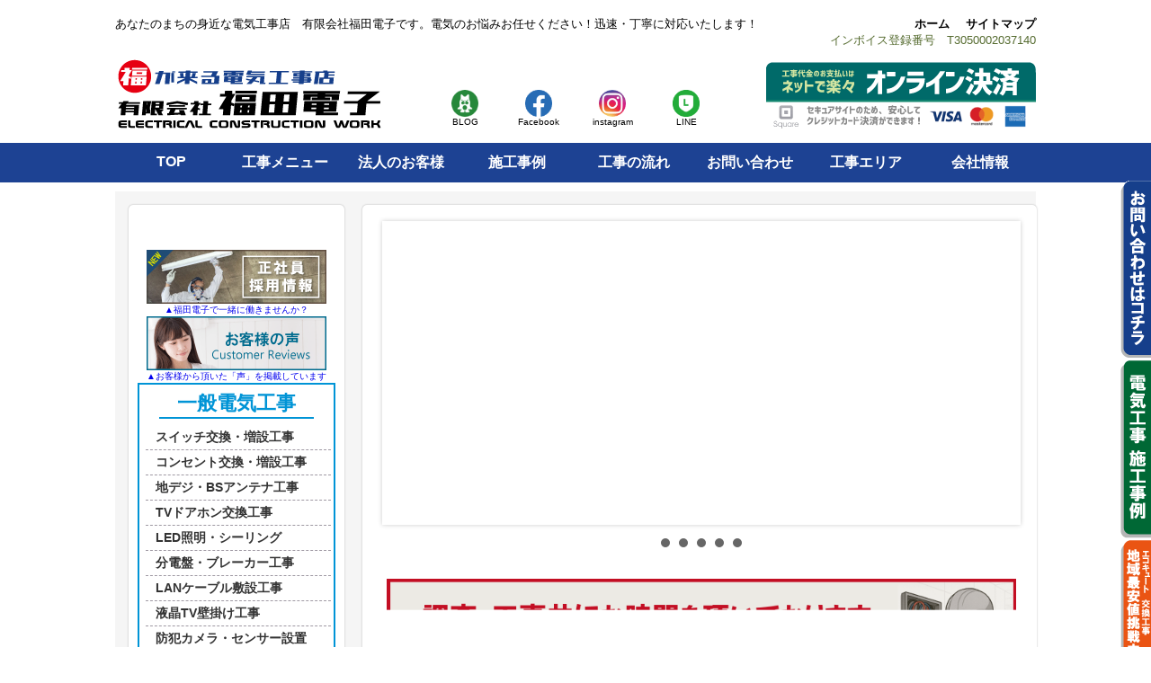

--- FILE ---
content_type: text/html
request_url: https://machinodenkiya.com/jump-fd.html
body_size: 1571
content:
<!DOCTYPE HTML PUBLIC "-//W3C//DTD HTML 4.01 Transitional//EN">
<html lang="ja">
<head>
    <meta name="viewport" content="width=980, maximum-scale=1.0, user-scalable=yes">
    <meta charset="UTF-8">
    <meta http-equiv="X-UA-Compatible" content="IE=edge">
    <!-- Global site tag (gtag.js) - Google Analytics -->
    <script async src="https://www.googletagmanager.com/gtag/js?id=G-L5CBZE85Z9"></script>
    <script>
        window.dataLayer = window.dataLayer || [];

        function gtag() {
            dataLayer.push(arguments);
        }
        gtag('js', new Date());

        gtag('config', 'G-L5CBZE85Z9');
        gtag('config', 'UA-207866519-1');

    </script>
    <!-- Google tag (gtag.js) m001_グーグル広告用 ※全ページへの記述が必要※消さない-->
    <script async src="https://www.googletagmanager.com/gtag/js?id=G-YHE18L5D1K"></script>
    <script>
        window.dataLayer = window.dataLayer || [];
        function gtag() { dataLayer.push(arguments); }
        gtag('js', new Date());

        gtag('config', 'G-YHE18L5D1K');
    </script>
    <meta http-equiv="Content-Type" content="text/html; charset=UTF-8">
    <meta http-equiv="Content-Style-Type" content="text/css">
    <meta name="keywords" content="">
    <meta name="description" content="">
    <title>あなたのまちの電気工事店 有限会社福田電子｜一般家庭用電気工事・企業、法人様向け電気工事を幅広く承ります！ m001</title>
    <meta http-equiv="Refresh" content="0;url=https://fukuda-denshi.com/">
</head>
</html>

--- FILE ---
content_type: text/html
request_url: https://fukuda-denshi.com/
body_size: 76800
content:
<!DOCTYPE HTML PUBLIC "-//W3C//DTD HTML 4.01 Transitional//EN">
<html lang="ja">
<HEAD>

    <link rel="canonical" href="https://fukuda-denshi.com">
    <link rel="preconnect" href="https://fonts.googleapis.com">
    <link rel="preconnect" href="https://fonts.gstatic.com" crossorigin>
    <link href="https://fonts.googleapis.com/css2?family=Lato:wght@400;700&family=Noto+Sans+JP:wght@400;700&display=swap" rel="stylesheet">
    <meta name="viewport" content="width=980, maximum-scale=1.0, user-scalable=yes">
    <META charset="UTF-8">
    <meta http-equiv="X-UA-Compatible" content="IE=edge">
    <!-- Google tag (gtag.js) -->
    <script async src="https://www.googletagmanager.com/gtag/js?id=G-3CJJJX2VKK"></script>
    <script>
        window.dataLayer = window.dataLayer || [];
        function gtag() { dataLayer.push(arguments); }
        gtag('js', new Date());

        gtag('config', 'G-3CJJJX2VKK');
    </script>
    <script src="//code.jquery.com/jquery-1.12.1.min.js"></script>
    <meta name="google-site-verification" content="cq8_fav6M1CXnnkweMA3cDf8eJVP4aZfqwhb5vRMhQM">
    <META http-equiv="Content-Type" content="text/html; charset=UTF-8">
    <META http-equiv="Content-Style-Type" content="text/css">
    <meta http-equiv="Expires" content="86400">
    <meta property="og:url" content="https://fukuda-denshi.com">
    <META name="keywords" content="エコキュート交換工事,まちの電気屋さん,街の電気屋さん,守谷市,電気工事,EVコンセント設置工事,守谷市の電気工事店">
    <META name="description" content="有限会社福田電子は電気設備のリニューアルなど一般家庭用電気工事・企業、法人様向けの電気工事を承っております！エリア内出張無料！電気自動車用充電設備（EVコンセント設置工事）、エコキュート交換、V2H設置工事、パワーコンディショナー交換、企業や工場・マンションのLED化工事等など幅広く対応いたします。その他工事費用・価格や商品価格・見積りのご相談もお任せください！【施工エリア】茨城県守谷市・つくば市・つくばみらい市・常総市・坂東市・下妻市・取手市・土浦市・牛久市・龍ケ崎市・利根町、千葉県我孫子市・柏市・野田市・流山市など">
    <TITLE>あなたのまちの電気工事店　有限会社　福田電子｜一般家庭用電気工事・企業、法人様向け電気工事を幅広く承ります！</TITLE>
    <!--webアイコンフォントを使う-->
    <link href="https://use.fontawesome.com/releases/v5.6.1/css/all.css" rel="stylesheet">
    <!-- jQuery -->
    <script src="https://ajax.googleapis.com/ajax/libs/jquery/3.3.1/jquery.min.js"></script>
    <!--　外部ファイル読み込み　--->
    <link rel="shortcut icon" href="logoicon.ico">
    <LINK rel="stylesheet" type="text/css" href="common.css">
    <script type="text/javascript" src="common.js"></script>
    <!-- パンくずリスト　JSON-LDを使ったマークアップ　-->
    <script type="application/ld+json">
        {
            "@context": "http://schema.org",
            "@type": "BreadcrumbList",
            "itemListElement": [{
                "@type": "ListItem",
                "position": 1,
                "item": {
                    "@id": "https://fukuda-denshi.com",
                    "name": "TOP"
                }
            }]
        }

    </script>
    <!-- Google 構造化データ マークアップ支援ツールが生成した JSON-LD マークアップです。 -->
    <script type="application/ld+json">
        {
            "@context": "http://schema.org",
            "@type": "LocalBusiness",
            "name": "有限会社福田電子",
            "@id": "https://fukuda-denshi.com",
            "image": "https://fukuda-denshi.com/parts/2023allmember.jpg",
            "telephone": "0297-44-8531",
            "email": "info@fukuda-denshi.com",
            "address": {
                "@type": "PostalAddress",
                "postalCode": "〒302-0108",
                "addressRegion": "茨城県",
                "addressLocality": "守谷市",
                "streetAddress": "松並2024-80"
            },
            "openingHoursSpecification": {
                "@type": "OpeningHoursSpecification",
                "dayOfWeek": [
                    "Monday",
                    "Tuesday",
                    "Wednesday",
                    "Thursday",
                    "Friday"
                ],
                "opens": "9:00",
                "closes": "17:00"
            }
        }

    </script>
    <SCRIPT type="text/javascript">
    </SCRIPT>
    <style>
        body {
            font-family: 'Lato', 'Noto Sans JP', 'ヒラギノ角ゴ ProN', 'Hiragino Kaku Gothic ProN', 'メイリオ', 'Meiryo', 'ＭＳ Ｐゴシック', 'MS PGothic', sans-serif;
        }

        th.ta1 {
            background-color: #666;
            color: #FFF;
            text-align: left;
        }

        th.ta1:first-child {
            border-right: 1px solid #EEE;
        }

        table.ta1 {
            border-collapse: collapse;
            border: 1px solid #666;
        }

        th.ta2 {
            background-color: #4682b4;
            color: #FFF;
            text-align: left;
            font-size: small;
        }

        td.ta1,
        th.ta1 {
            border: 1px solid #666;
            padding: 0.3em 0.5em;
            /* 文字周りのスペース（パディング） */
        }

        th.ta2:first-child {
            border-right: 1px solid #EEE;
        }

        table.ta2 {
            border-collapse: collapse;
            border: 1px solid #4682b4;
        }

        td.ta2,
        th.ta2 {
            border: 1px solid #4682b4;
            padding: 0.3em 0.5em;
            font-size: small;
            /* 文字周りのスペース（パディング） */
        }

        a#rc_toiawase {
            width: 87px;
            /*画像の全体幅*/
            position: fixed;
            top: 200px;
            right: -50px;
            /*マウスを乗せた時に出てくる幅*/
            display: inline-block;
            transition: all .2s ease;
            z-index: 9999;
        }

        a#rc_toiawase:hover {
            right: 0;
        }

        a#rc_sekourei {
            width: 87px;
            /*画像の全体幅*/
            position: fixed;
            top: 400px;
            right: -50px;
            /*マウスを乗せた時に出てくる幅*/
            display: inline-block;
            transition: all .2s ease;
            z-index: 9999;
        }

        a#rc_sekourei:hover {
            right: 0;
        }

        a#rc_eqbanner {
            width: 87px;
            /*画像の全体幅*/
            position: fixed;
            top: 600px;
            right: -50px;
            /*マウスを乗せた時に出てくる幅*/
            display: inline-block;
            transition: all .2s ease;
            z-index: 9999;
        }

        a#rc_eqbanner:hover {
            right: 0;
        }

        .newicon {
            background: #F00;
            /*背景色*/
            color: #FFF;
            /*文字色*/
            font-size: 50%;
            /*文字サイズ*/
            line-height: 1.5;
            padding: 2px 5px;
            border-radius: 2px;
            margin: 0px 5px;
            vertical-align: text-top;
        }

        .sen2 {
            background: #f2f2f2;
            border-spacing: 0;
        }

        .sen2 th,
        .sen2 td {
            border-bottom: 10px solid #ffffff;
            padding: 9px;
        }

        /* アメブロ埋込用 */
        .blog_iframe {
            position: relative;
            display: inline-block;
            width: 700px;
            height: 290px;
            padding-top: 1em;
        }

        .blog_iframe iframe {
            display: block;
        }

        .blog_iframe a {
            display: block;
            position: absolute;
            top: 0;
            left: 0;
            width: 100%;
            height: 100%;
            z-index: 10;
            background: rgba(0, 0, 0, 0);
        }
    </style>
    <link rel="stylesheet" href="https://cdn.jsdelivr.net/bxslider/4.2.12/jquery.bxslider.css">
    <script src="https://ajax.googleapis.com/ajax/libs/jquery/3.1.1/jquery.min.js"></script>
    <script src="https://cdn.jsdelivr.net/bxslider/4.2.12/jquery.bxslider.min.js"></script>
    <script type="text/javascript">
        $(document).ready(function () {
            $('.slider').bxSlider({
                auto: true,
                touchEnabled: false,
                pause: 8000,
            });
        });

    </script>
</HEAD>
<a id="rc_toiawase" href="toiawase.html">
    <img src="parts/toiawasebanner2020_1.gif" alt="お気軽にお問い合わせください。福田電子お問い合わせフォーム">
</a>
<a id="rc_sekourei" href="sekourei.html">
    <img src="parts/sekoubanner2022.gif" alt="実績豊富な福田電子の施工例">

</a>
<a id="rc_eqbanner" href="all-denka2.html">
    <img src="parts/eqbanner2020.gif" alt="地域最安値に挑戦中！福田電子のエコキュート">
</a>
<BODY>
    <DIV id="parent" align="center" valign="top">
        <div id="header">
            <BR>
            <P class="header_text"><span>
                    <font size="2">あなたのまちの身近な電気工事店　有限会社福田電子です。電気のお悩みお任せください！迅速・丁寧に対応いたします！</font>
                </span> <span align="right"><A href="index.html" class="link_text">
                        <font size="2"><B>ホーム</B></font>
                    </A><A href="sitemap.html" class="link_text" style="margin-left:15px;">
                        <font size="2"><B>サイトマップ</B></font>
                    </A><br>
                    <font size="2" color="#556b2f">インボイス登録番号　T3050002037140</font>
                </span> </P>
            <div class="header_area">
                <div class="header_bnr">
                    <A href="index.html" class="img_main">
                        <IMG src="parts/webtitle.gif" border="0" width="300" height="80" alt="茨城県守谷市　有限会社福田電子｜エネライフ発見館" 　title="地域密着！有限会社福田電子　茨城県守谷市にある電気工事店です。">
                        <BR>
                    </A>
                </div>
                <div class="recruit_box">
                    <table>
                        <td width="80" align="center">
                            <a href="https://ameblo.jp/fukuda-denshi" title="福田電子 アメーバブログ" target="_blank"><img src="parts/mlame.png" width="30" alt="福田電子amebablog"></a><BR>
                            <font size="1">BLOG</font>
                        </td>
                        <td width="80" align="center">
                            <a href="https://www.facebook.com/fukudadenshi0120299639" title="福田電子 Facebook" target="_blank"><img src="parts/mlfb.png" width="30" alt="福田電子Facebook"></a><BR>
                            <font size="1">Facebook</font>
                        </td>
                        <td width="80" align="center">
                            <a href="https://www.instagram.com/fukudadenshi" title="福田電子 インスタグラム" target="_blank"><img src="parts/mlins.png" width="30" alt="福田電子instagram"></a><BR>
                            <font size="1">instagram</font>
                        </td>
                        <td width="80" align="center">
                            <a href="https://page.line.me/ghx1628c" title="福田電子 お問い合わせLINE" target="_blank"><img src="parts/mlline.png" width="30" alt="福田電子linebusiness"></a><BR>
                            <font size="1">LINE</font>
                        </td>
                        </tr>
                    </table>
                    </A>
                </div>
                <div class="recruit_box">
                    <A href="kessai.html">
                        <IMG src="parts/onlinekessai4.gif" border="0" height="80" alt="あなたの街の電気屋さん　福田電子0120-299639（福来るサンキュー）">
                    </A>
                </div>
            </div>
        </div>
        <!-- グローバルナビゲーション　ここから　-->
        <div id="navi" class="menu-container">
            <ul class="menu">
                <li class="menu-item"><a href="index.html">TOP</a></li>
                <li class="menu-item"><a href="service.html">工事メニュー</a></li>
                <li class="menu-item">
                    <A href="sekourei-btob.html">法人のお客様</A>
                </li>
                <li class="menu-item"><a href="sekourei.html">施工事例</a></li>
                <li class="menu-item"><a href="mousikomi.html">工事の流れ</a></li>
                <li class="menu-item"><a href="toiawase.html">お問い合わせ</a></li>
                <li class="menu-item">
                    <A href="area.html">工事エリア</A>
                </li>
                <li class="menu-item"><a href="profile-new.html">会社情報</a></li>
            </ul>
        </DIV>
        <!-- グローバルナビゲーション　ここまで -->
        <!-- サイドナビ　ここから　-->
        <div id="content">
            <div id="side" class="content_item">
                <!--更新日START-->
                <center><iframe src="updatetime.html" width="200" height="40" scrolling="no" frameborder="0">
                    </iframe></center>
                <!--更新日END-->
                <center>
                    <A href="recruit/recruits.html" target="_self">
                        <IMG src="parts/kj_banner.jpg" border="0" width="200" alt="守谷市の電気工事店　福田電子の求人情報">
                        <center>
                            <font size="1">▲福田電子で一緒に働きませんか？</font>
                        </center>
                        </IMG>
                    </A>
                </center>
                <center>
                    <A href="voice.html" target="_self">
                        <IMG src="parts/voice2.gif" border="0" width="200" alt="お客様の声">
                        <center>
                            <font size="1">▲お客様から頂いた「声」を掲載しています</font>
                        </center>
                        </IMG>
                    </A>
                </center>
                <div class="side_list_box">
                    <div class="side_list_box_title">一般電気工事</div>
                    <div class="side_list_box_menu">
                        <A href="denki3.html"><span class="side_list_box_allow"><B>スイッチ交換・増設工事</B></span></A>
                        <A href="denki2.html"><span class="side_list_box_allow"><B>コンセント交換・増設工事</B></span></A>
                        <A href="antena.html"><span class="side_list_box_allow"><B>地デジ・BSアンテナ工事</B></span></A>
                        <A href="doarphon1.html"><span class="side_list_box_allow"><B>TVドアホン交換工事</B></span></A>
                        <A href="denki4.html"><span class="side_list_box_allow"><B>LED照明・シーリング</B></span></A>
                        <A href="denki10.html"><span class="side_list_box_allow"><B>分電盤・ブレーカー工事</B></span></A>
                        <A href="lanwiring.html"><span class="side_list_box_allow"><B>LANケーブル敷設工事</B></span></A>
                        <A href="tv-kabekake.html"><span class="side_list_box_allow"><B>液晶TV壁掛け工事</B></span></A>
                        <A href="denki5-bouhan.html"><span class="side_list_box_allow"><B>防犯カメラ・センサー設置</B></span></A>
                    </div>
                </div> <br>
                <div class="side_list_box">
                    <div class="side_list_box_title">
                        <font size="4">エネルギー関連</font>
                    </div>
                    <div class="side_list_box_menu">
                        <A href="all-denka2.html"><span class="side_list_box_allow"><B>エコキュート交換工事</B></span></A>
                        <A href="denki11.html"><span class="side_list_box_allow"><B>電気自動車用充電設備</B></span></A>
                        <A href="tesla.html"><span class="side_list_box_allow"><B>テスラ ウォールコネクター</B></span></A>
                        <A href="all-denka1.html"><span class="side_list_box_allow"><B>IHクッキングヒーター</B></span></A>
                        <A href="PV-main.html"><span class="side_list_box_allow"><B>ソーラーカーポート</B></span></A>
                        <A href="pcs.html"><span class="side_list_box_allow"><B>パワーコンディショナー</B></span></A>
                        <A href="powerwall.html"><span class="side_list_box_allow"><B>テスラ Powerwall 設置</B></span></A>
                        <A href="smart1.html"><span class="side_list_box_allow"><B>蓄電池設置工事</B></span></A>
                        <A href="portable.html"><span class="side_list_box_allow"><B>ポータブル手動切替盤</B></span></A>
                        <A href="v2h.html"><span class="side_list_box_allow"><B>V2H・V2Xシステム設置</B></span></A>
                        <A href="denki13.html"><span class="side_list_box_allow"><B>HOME IoT（HEMS/AiSEG）</B></span></A>
                    </div>
                </div> <br>
                <div class="side_list_box">
                    <div class="side_list_box_title">換気・空調</div>
                    <div class="side_list_box_menu">
                        <A href="denki9.html"><span class="side_list_box_allow"><B>換気扇・レンジフード交換</B></span></A>
                        <A href="denki1.html"><span class="side_list_box_allow"><B>エアコン設置・交換工事</B></span></A>
                        <A href="business-aircon.html"><span class="side_list_box_allow"><B>業務用エアコン交換工事</B></span></A>
                    </div>
                </div> <br>
                <div class="side_list_box">
                    <div class="side_list_box_title">法人様向け
                        <BR>電気工事
                    </div>
                    <div class="side_list_box_menu">
                        <A href="sekourei-btob.html"><span class="side_list_box_allow"><B>法人様施工例（随時更新）</B></span></A>
                        <A href="association.html"><span class="side_list_box_allow"><B>マンション共用部照明工事</B></span></A>
                        <A href="doarphon2.html"><span class="side_list_box_allow"><B>マンションインターホン</B></span></A>
                        <A href="business-led.html"><span class="side_list_box_allow"><B>法人向け照明LED化工事</B></span></A>
                        <A href="business-aircon.html"><span class="side_list_box_allow"><B>業務用エアコン交換工事</B></span></A>
                        <A href="business-power.html"><span class="side_list_box_allow"><B>業務用（動力）電気工事</B></span></A>
                        <A href="business-cubicle.html"><span class="side_list_box_allow"><B>高圧受電設備改修工事</B></span></A>
                        <A href="qq-pole.html"><span class="side_list_box_allow"><B>街路灯リニューアル工事</B></span></A>
                    </div>
                </div>
                <BR>
                <div class="side_list_box2">
                    <div class="side_list_box2_title">トラブル対応
                    </div>
                    <div class="side_list_box2_menu">
                        <A href="trouble.html"><span class="side_list_box2_allow"><B>トラブル対応・点検作業</B></span></A>
                    </div>
                </div>
                <BR>
                <center>
                    <A href="https://page.line.me/ghx1628c">
                        <IMG src="parts/linekoushiki.gif" border="0" width="200" alt="福田電子のLINE公式アカウント">
                        <BR>
                        <font size="1">▲福田電子のLINE公式アカウント</font>
                    </A>
                    <BR>
                    <BR>
                    <A href="https://fukuda-denshi.com/kessai.html" target="_self">
                        <IMG src="parts/onlinekessai.gif" border="0" width="200" alt="ウェブ上で決済が可能です">
                        <BR>
                        <font size="1">▲web上でオンライン決済が可能です</font>
                    </A>
                    <BR>
                    <BR>
                    <A href="https://living-partner.smtpfc.jp/ec/smtpfcTop.html" target="_self">
                        <IMG src="parts/reform.gif" border="0" width="200" alt="リフォームローンのシミュレーションが可能です">
                        <BR>
                        <font size="1">▲ローンシミュレーションが出来ます</font>
                    </A>
                </center><BR>
                <!--ブログ埋め込みSTART-->
                <div class="blog-wap">
                    <img src="parts/blogmoji.png" alt="福田電子ブログ">
                    <iframe src="blog-inline.html" width="220" height="230" scrolling="no" frameborder="0"></iframe>
                    <a href="https://ameblo.jp/fukuda-denshi" target="_blank"></a>
                    <img src="parts/bloguudou.png" alt="福田電子のブログはこちら">
                </div>
                <div class="side_accordion"> <input id="side_acc_tab1" type="checkbox" name="side_acc"> <label for="side_acc_tab1">保有資格一覧</label>
                    <div class="side_acc_content">
                        <UL>
                            <li>第一種電気工事士</li>
                            <li>第二種電気工事士</li>
                            <li>職長・安全衛生責任者</li>
                            <li>第一種冷媒フロン類取扱技術者</li>

                            <li>高所作業車運転技能講習</li>
                            <li>第二種冷凍機械</li>
                            <li>ガス溶接</li>
                            <li>アーク溶接</li>
                            <li>小型移動式クレーン運転技能</li>
                            <li>玉掛け技能講習</li>
                            <li>自由研削といし</li>
                            <li>石綿（アスベスト）作業主任者</li>
                            <li>建築物石綿含有建材調査者</li>
                        </UL>
                    </div>
                </div>
                <div class="side_accordion"> <input id="side_acc_tab2" type="checkbox" name="side_acc"> <label for="side_acc_tab2">加入保険一覧</label>
                    <div class="side_acc_content">
                        <UL>
                            <li>全日本電気工事業工業組合連合会『第三者損害補償制度』</li>
                            <li>全日本電気工事業工業組合連合会『業務災害補償制度』</li>
                            <li>SR茨城県労働保険事務組合加入</li>
                            <li>建設業退職金共済事業加入</li>
                        </UL>
                    </div>
                </div>
                <div class="side_accordion"> <input id="side_acc_tab3" type="checkbox" name="side_acc"> <label for="side_acc_tab3">産業廃棄物処分<BR>取引先一覧</label>
                    <div class="side_acc_content">
                        <UL>
                            <li>有限会社梅木商会</li>
                            <li>クリーンテックシオガイ（株）</li>
                            <li>株式会社リフレックス</li>
                            <li>株式会社ニシノ産業</li>
                            <li>株式会社NIPPO</li>
                            <li>株式会社フルヤ建商</li>
                        </UL>
                    </div>
                </div>
                <P>
                    <center>
                        <A href="https://www2.panasonic.biz/jp/terasu/expert/" target="_blank">
                            <IMG src="parts/panaexp.gif" border="0" width="200" height="180" title="Panasonicエキスパート工事店です。" alt="パナソニック　エキスパート工事店"></A>
                    </center>
                </P>
                <P>
                    <center>
                        <A href="https://machinodenkiya.com/" target="_blank">
                            <IMG src="parts/machidenbanner1.gif" border="0" width="200" height="120" alt="茨城・千葉・埼玉・神奈川・大阪の電気工事はあなたのまちの電気屋さん「まちの電気屋さんグループ」にお任せください！" title="東京・茨城・千葉・埼玉・神奈川・大阪の電気工事はあなたのまちの電気屋さん「まちの電気屋さんグループ」にお任せください！"></IMG>
                        </A>
                    </center>
                </P>
                <P>
                    <center>
                        <A href="https://masubuchi-el.com/" target="_blank">
                            <IMG src="parts/masubuchi200.gif" border="0" width="200" height="80" alt="埼玉県川口市周辺エリアの電気工事は 有限会社　増渕電気まで"></IMG>
                        </A>
                    </center>
                </P>
                <P>
                    <center>
                        <A href="https://syscomnet.co.jp/" target="_blank">
                            <IMG src="parts/syscomlogo.gif" border="0" width="200" height="80" alt="千葉県千葉市周辺エリアの電気工事は 株式会社シスコムネットまで"></IMG>
                        </A>
                    </center>
                </P>
                <P>
                    <center>
                        <A href="http://www.nakamura-densetu.co.jp/" target="_blank">
                            <IMG src="parts/nakadenlogo.gif" border="0" width="200" height="80" alt="埼玉県幸手市周辺エリアの電気工事は 中村電設工業株式会社まで"></IMG>
                        </A>
                    </center>
                </P>
                <P>
                    <center>
                        <A href="http://www.superdenki.net/" target="_blank">
                            <IMG src="parts/cfsuperdenki_logo.gif" border="0" width="200" height="80" alt="千葉県いすみ市周辺エリアの電気工事は 株式会社シーエフ　スーパーデンキまで"></IMG>
                        </A>
                    </center>
                </P>
                <P>
                    <center>
                        <A href="https://hamaden.biz/" target="_blank">
                            <IMG src="parts/hamaden.gif" border="0" width="200" height="80" alt="大阪府岸和田市周辺エリアの電気工事は 株式会社はまでんまで"></IMG>
                        </A>
                    </center>
                </P>
                <P>
                    <center>
                        <A href="https://ecobuild.jp/" target="_blank">
                            <IMG src="parts/ecobuild.gif" border="0" width="200" height="80" alt="神奈川県大和市周辺エリアの電気工事は 株式会社エコビルドまで"></IMG>
                        </A>
                    </center>
                </P>
                <P>
                    <center>
                        <A href="http://earthcom.muse.weblife.me/" target="_blank">
                            <IMG src="parts/earthcombanner.png" border="0" width="200" height="80" alt="神奈川県横浜市周辺エリアの電気工事は 株式会社アースコムまで"></IMG>
                        </A>
                    </center>
                </P>
                <P>
                    <center>
                        <A href="https://www.meic.co.jp/" target="_blank">
                            <IMG src="parts/matsushitadenkenbanner.png" border="0" width="206" alt="富山県富山市周辺エリアの電気工事は 松下電建株式会社まで"></IMG>
                        </A>
                    </center>
                </P>
                <P>
                    <center>
                        <A href="http://drkotou.com/" target="_blank">
                            <IMG src="parts/drkotobanner.png" border="0" width="200" alt="滋賀県米原市周辺エリアの電気工事は ドクターコトウまで"></IMG>
                        </A>
                    </center>
                </P>

                <P>
                    <center>
                        <A href="https://akita-hikari.jp/" target="_blank">
                            <IMG src="parts/h-systembanner.png" border="0" width="200" alt="秋田県秋田市周辺エリアの電気工事は 株式会社光システムまで"></IMG>
                        </A>
                    </center>
                </P>
                <P>
                    <center>
                        <A href="https://www.amicable-service.co.jp/" target="_blank">
                            <IMG src="parts/ami-cblbanner.png" border="0" width="200" alt="茨城県阿見町周辺エリアの電気工事は 有限会社アミカブルサービスまで"></IMG>
                        </A>
                    </center>
                </P>
                <P>
                    <center>
                        <A href="http://www.caw-orks.com/" target="_blank">
                            <IMG src="parts/kotobuki-banner.png" border="0" width="200" alt="岐阜県多治見市周辺エリアの電気工事は KOTOBUKI外装株式会社まで"></IMG>
                        </A>
                    </center>
                </P>
                <P>
                    <center>
                        <A href="https://www.kotobuki-sun.jp/" target="_blank">
                            <IMG src="parts/kotobuki_kounetubanner.png" border="0" width="200" alt="宮崎県宮崎市エリアの電気工事はコトブキ光熱まで"></IMG>
                        </A>
                    </center>
                </P>
                <div class="side_list_box">
                    <div class="side_list_box_title">
                        <font size="3">地域別 施工事例</font>
                    </div>
                    <div class="side_list_box_menu">
                        <A href="service-moriya.html"><span class="side_list_box_allow">茨城県守谷市</span></A>
                        <A href="service-tsukuba.html"><span class="side_list_box_allow">茨城県つくば市</span></A>
                        <A href="service-tsukubamirai.html"><span class="side_list_box_allow">茨城県つくばみらい市</span></A>
                        <A href="service-joso.html"><span class="side_list_box_allow">茨城県常総市</span></A>
                        <A href="service-bando.html"><span class="side_list_box_allow">茨城県坂東市</span></A>
                        <A href="service-shimotsuma.html"><span class="side_list_box_allow">茨城県下妻市</span></A>
                        <A href="service-toride.html"><span class="side_list_box_allow">茨城県取手市</span></A>
                        <A href="service-tsuchiura.html"><span class="side_list_box_allow">茨城県土浦市</span></A>
                        <A href="service-ushiku.html"><span class="side_list_box_allow">茨城県牛久市</span></A>
                        <A href="service-ryugasaki.html"><span class="side_list_box_allow">茨城県龍ケ崎市</span></A>
                        <A href="service-tonemachi.html"><span class="side_list_box_allow">茨城県北相馬郡利根町</span></A>
                        <A href="service-abiko.html"><span class="side_list_box_allow">千葉県我孫子市</span></A>
                        <A href="service-kashiwa.html"><span class="side_list_box_allow">千葉県柏市</span></A>
                        <A href="service-noda.html"><span class="side_list_box_allow">千葉県野田市</span></A>
                        <A href="service-nagareyama.html"><span class="side_list_box_allow">千葉県流山市</span></A>
                        <A href="service-other.html"><span class="side_list_box_allow">その他エリア</span></A>
                    </div>
                </div>
            </div>
            <!-- サイドナビ　ここまで -->
            <!-- メインコンテンツ　ここから -->
            <div id="main" class="content_item">
                <DIV class="margin">
                    <center>
                        <IMG src="parts/kansya202402.png" border="0" width="710" alt="おかげさまで工事実績7,000件以上の施工実績　茨城県守谷市の電気工事店　有限会社福田電子">
                    </center>
                    <!--TOPメイン画像スライド-->
                    <div class="slider">
                        <!--<img src="parts/renew2023_2.png" width="700" height="328" alt="panasonicリニューアルコンテスト2023にて金賞を受賞いたしました">-->
                        <A href="recruit/recruits.html" target="_self"><img src="parts/kyujin2025-2026.png" width="700" height="328" alt="福田電子の求人【電気工事士（要資格・経験者）・空調設備工事（要資格・経験者）・太陽光販売営業（経験者）・自動車販売営業（経験者）】"></A>
                        <A href="all-denka2.html" target="_self"><img src="parts/index_top_eq202401.png" width="700" height="328" alt="エコキュート交換が安い！エコキュート交換・取替工事業者をお探しなら福田電子で！"></A>
                        <!--<A href="https://page.line.me/ghx1628c" target="_blank"><img src="parts/linebannerbig.gif" width="700" height="328" alt="LINEでらくらくお問い合わせ！有限会社福田電子"></A>
                        <A href="service.html" target="_self"><img src="topbanner20191113.jpg" width="700" height="328" alt="茨城県守谷市の有限会社福田電子です"></A>-->
                        <A href="denki11.html" target="_self"><img src="parts/fdevtop001.jpg" width="700" height="328" alt="実績多数！EVコンセント・電気自動車用充電設備設置なら福田電子にお任せください！"></A>
                        <!--<A href="business-aircon.html" target="_self"><img src="parts/pacaircon01.jpg" width="700" height="328" alt="業務用エアコン・パッケージエアコンが地域最安値！"></A>-->
                        <A href="v2h.html" target="_self"><img src="parts/fdevtop001.png" width="700" height="328" alt="電気自動車から電気を取り出してお家で使える！V2Hシステム設置工事"></A>
                        <img src="parts/yamanobanner2024.jpg" width="700" height="328" alt="福田電子は山野選手の公式スポンサーです">
                    </div>
                    <P>

                        <!--<CENTER>
                            <IMG src="images/kakikyugyo2025.png" border="0" width="700" alt="夏場の電気工事依頼について">
                        </CENTER><br>-->
                        <center>
                            <img src="parts/ojikan.png" border="0" width="700" alt="夏場の電気工事依頼について">
                        </center>
                        <!--<CENTER>
                        <IMG src="parts/bon_banner2023.png" border="0" width="700" alt="福田電子  夏季休業のご案内">
                        </CENTER><BR>-->
                        <!--<CENTER>
                            <IMG src="parts/gw2025.png" border="0" width="700" height="200" alt="福田電子  ゴールデンウィーク期間のご案内">
                        </CENTER>-->
                        <!--<center>
                                <p><img src="parts/nettyusyo2024.png" border="0" width="700" alt="【熱中症対策】気温が高い場合の工事については適度な休憩または工事日程を変更させていただく場合がございます。"></p>-->

                        <!--<img src="parts/eq_hojyokinbanner.png" border="0" width="700" title="エコキュートの省エネ補助金対応機種お取り扱い中！" alt="有限会社福田電子は給湯省エネ事業　補助金対応店舗なのでエコキュート交換工事もお任せ！"><br>
                            <font size="2" color="blue">▲福田電子は「給湯省エネ事業」登録店舗です（エコキュート補助金　6万円～最大13万円まで）</font><br>-->

                        <!--<center>
                            <TABLE border="0" cellspacing="0" cellpadding="5" bordercolor="#666666" style="border-collapse: collapse" width="690" align="center">
                                <TBODY>
                                    <TR>
                                        <TD valign="top" align="center">
                                            <A href="tesla.html" target="_self">
                                                <IMG src="parts/tesla_wall.jpg" border="0" width="680" height="100" alt="LANケーブルの敷設工事なら福田電子にお任せください">
                                            </a>
                                        </TD>
                                    </TR>
                        </center>
                        <TR>
                            <TD valign="top" align="center">
                                <CENTER>
                                    <font size="1" color="blue">▲　福田電子はテスラジャパンの施工研修を受けたウォールコネクター推奨工事店です。
                                        <BR>
                                        <BR>
                                    </font>
                                </CENTER>
                            </TD>
                        </TR>
                        </TBODY>
                        </TABLE>-->
                    </P>
                    <!--おすすめバナー挿入-->
                    <TABLE border="0" width="100%">
                        <TBODY>
                            <TR>
                                <TD valign="top" align="center">
                                    <a href="all-denka2.html" target="_self">
                                        <IMG src="parts/eqminibanner202401.png" border="0" width="220" alt="エコキュート　地域最安値に挑戦中！">
                                    </a>
                                </TD>
                                <TD valign="top" align="center">
                                    <a href="denki11.html" target="_self">
                                        <IMG src="parts/evminibanner202010.jpg" border="0" width="220" alt="施工実績多数！電気自動車用充電コンセント">
                                    </a>
                                </TD>
                                <TD valign="top" align="center">
                                    <a href="denki5-bouhan.html" target="_self">
                                        <IMG src="parts/bouhan_mini.png" border="0" width="220" alt="防犯カメラ・センサーライト設置工事">
                                    </a>
                                </TD>
                            </TR>
                            <TR>
                                <TD valign="top" align="center">
                                    <font size="1" color="blue">▲エコキュート交換工事</font>
                                </TD>
                                <TD valign="top" align="center">
                                    <font size="1" color="blue">▲実績多数！電気自動車用コンセント
                                    </font>
                                </TD>
                                <TD valign="top" align="center">
                                    <font size="1" color="blue">▲盗難・不審者対策！防犯カメラ設置
                                        <BR>
                                        <BR>
                                    </font>
                                </TD>
                            </TR>
                            <TR>
                                <TD valign="top" align="center">
                                    <a href="powerwall.html" target="_self">
                                        <IMG src="parts/teslapwbanner2.png" border="0" width="220" alt="茨城県・千葉県のテスラPowerwall設置は福田電子へ"></a>
                                </TD>
                                <TD valign="top" align="center"> <a href="association.html" target="_self">&ensp;<IMG src="parts/mansyoumei_mini.png" border="0" width="220" alt="マンション照明　リニューアル工事"></a>&ensp;</TD>
                                <TD valign="top" align="center">
                                    <a href="doarphon2.html" target="_self">
                                        <IMG src="parts/manbell_mini.png" border="0" width="220" alt="マンションインターホン　リニューアル">
                                    </a>
                                </TD>
                            </TR>
                            <TR>
                                <TD valign="top" align="center">
                                    <font size="1" color="blue">▲テスラPowerwall（家庭用蓄電池）</font>
                                </TD>
                                <TD valign="top" align="center">
                                    <font size="1" color="blue">▲マンション照明リニューアル</font>
                                </TD>
                                <TD valign="top" align="center">
                                    <font size="1" color="blue">▲マンションインターホン交換</font>
                                    <BR>
                                    <BR>
                                    </font>
                                </TD>
                            </TR>
                        </TBODY>
                    </TABLE>
                    <DIV>
                        <center>
                            <table class="ta2" width="690" align="center">
                                <tr class="ta2">
                                    <th class="ta2" width="80">都道府県</th>
                                    <th class="ta2">福田電子　基本対応エリア（下記以外のエリアも対応可。お気軽にお問い合わせください。）</th>
                                </tr>
                                <tr class="ta2">
                                    <td class="ta2">茨城県</td>
                                    <td class="ta2"><a href="service-moriya.html">守谷市、</a><a href="service-tsukuba.html">つくば市、<a href="service-tsukubamirai.html">つくばみらい市、</a><a href="service-joso.html">常総市、</a><a href="service-bando.html">坂東市、</a><a href="service-shimotsuma.html">下妻市、</a><a href="service-toride.html">取手市、</a><a href="service-tsuchiura.html">土浦市、</a><a href="service-ushiku.html">牛久市、</a><a href="service-ryugasaki.html">龍ケ崎市、</a><a href="service-tonemachi.html">北相馬郡利根町</a> <a href="service-other.html">（その他エリアもご相談ください）</a></td>
                                </tr>
                                <tr class="ta2">
                                    <td class="ta2">千葉県</td>
                                    <td class="ta2"><a href="service-abiko.html">我孫子市、</a><a href="service-kashiwa.html">柏市、</a><a href="service-noda.html">野田市、<a href="service-nagareyama.html">流山市</a> <a href="service-other.html">（その他エリアもご相談ください）</a></td>
                                </tr>
                            </table>
                            <BR>
                            <!-- アメブロ埋込 inline（随時更新） -->
                            <div class="blog_iframe">
                                <img src="parts/blogbanner2.png" width="700px" alt="福田電子ブログ">
                                <iframe src="blog-inline.html" width="700" height="230" scrolling="no" frameborder="0"></iframe>
                                <a href="https://ameblo.jp/fukuda-denshi" target="_blank"></a>
                            </div>
                            <!-- アメブロ埋込end -->
                            <!-- お知らせ・新着情報 ここから -->
                            <IMG src="parts/oshirase_line.gif" border="0" width="700" height="24" alt="福田電子のお知らせ・新着情報">
                        </center>
                        <BR>
                        <TABLE border="0" cellspacing="0" cellpadding="5" bordercolor="#666666" style="border-collapse: collapse" width="650" align="center">
                            <tbody>
                                <tr>
                                    <td width="85">
                                        <center>
                                            <FONT color="#400000" size="2">2025.12.01</FONT>
                                        </center>
                                    </td>
                                    <td width="465">
                                        <FONT color="#400000" size="2">
                                            <A href="sekourei.html">最近の施工事例</A>および
                                            <A href="sekourei-btob.html">法人様施工事例</A>を更新いたしました。<span class="newicon">NEW</span>
                                        </FONT>
                                    </td>
                                </tr>
                                <tr>
                                    <td width="85">
                                        <center>
                                            <FONT color="#400000" size="2">2025.11.19</FONT>
                                        </center>
                                    </td>
                                    <td width="465">
                                        <FONT color="#400000" size="2">
                                            <a href="voice.html">お客様の声</a>を更新いたしました。（ご意見ありがとうございます！）<span class="newicon">NEW</span>
                                        </FONT>
                                    </td>
                                </tr>
                                <tr>
                                    <td width="85">
                                        <center>
                                            <FONT color="#400000" size="2">2025.07.15</FONT>
                                        </center>
                                    </td>
                                    <td width="465">
                                        <FONT color="#400000" size="2">
                                            <a href="https://fukuda-denshi.com/recruit/recruits.html">求人ページを更新いたしました。（電気工事士・空調・太陽光販売・EV車販売）</a>
                                        </FONT>
                                    </td>
                                </tr>
                                <tr>
                                    <td width="85">
                                        <center>
                                            <FONT color="#400000" size="2">2024.08.23</FONT>
                                        </center>
                                    </td>
                                    <td width="465">
                                        <FONT color="#400000" size="2">
                                            <A href="powerwall.html">福田電子は テスラPowerwall 認定販売施工会社になりました。</A>
                                        </FONT>
                                    </td>
                                </tr>
                                <tr>
                                    <td width="85">
                                        <center>
                                            <FONT color="#400000" size="2">2024.03.29</FONT>
                                        </center>
                                    </td>
                                    <td width="465">
                                        <FONT color="#400000" size="2">
                                            <A href="all-denka2.html">福田電子は「給湯省エネ事業補助金（エコキュート）」登録業者です。</A>
                                        </FONT>
                                    </td>
                                </tr>
                                <tr>
                                    <td width="85">
                                        <center>
                                            <FONT color="#400000" size="2">2021.12.01</FONT>
                                        </center>
                                    </td>
                                    <td>
                                        <FONT color="#400000" size="2">
                                            <A href="tesla.html">福田電子はテスラジャパンのウォールコネクター設置推奨工事店</A>です。
                                        </FONT>
                                    </td>
                                </tr>
                                <tr>
                                    <td width="85">
                                        <center>
                                            <FONT color="#400000" size="2">2021.03.01</FONT>
                                        </center>
                                    </td>
                                    <td>
                                        <FONT color="#400000" size="2">当社にてニチコン社製V2H（Vehicle to Home）の施工IDを取得しました。</FONT>
                                    </td>
                                </tr>
                            </tbody>
                        </TABLE>
                    </DIV>
                    <BR>
                    <center>
                        <IMG src="parts/koujimenu.gif" border="0" width="710" height="85" alt="福田電子の電気工事メニュー">
                    </center>
                    <BR>
                    <!--ピクトデータ挿入-->
                    <table class="sen2" width="680" border="0" align="center" cellspacing="0" cellpadding="5" bordercolor="#000000" style="border-collapse: collapse">
                        <tbody>
                            <tr align="center">
                                <td width="160"><a href="denki1.html" style="text-decoration:none; color:#4682b4;">
                                        <div class="img_wrap"><img src="parts/top_aircon1.png" alt="エアコン設置工事"></div>
                                        <center>
                                            <font size="2">エアコン<BR>設置工事<BR></font>
                                        </center>
                                    </a></td>
                                <td width="160"><a href="doarphon1.html" style="text-decoration:none; color:#4682b4;">
                                        <div class="img_wrap"><img src="parts/top_doorphone1.png" alt="TVドアホン交換工事"></div>
                                        <center>
                                            <font size="2">TVドアホン<BR>交換工事<BR></font>
                                        </center>
                                    </a></td>
                                <td width="160"><a href="denki3.html" style="text-decoration:none; color:#4682b4;">
                                        <div class="img_wrap"><img src="parts/top_switch1.png" alt="スイッチ交換・増設工事"></div>
                                        <center>
                                            <font size="2">スイッチ<BR>交換・増設<BR></font>
                                        </center>
                                    </a></td>
                                <td width="160"><a href="denki2.html" style="text-decoration:none; color:#4682b4;">
                                        <div class="img_wrap"><img src="parts/top_concent1.png" alt="コンセント交換・増設工事"></div>
                                        <center>
                                            <font size="2">コンセント<BR>交換・増設<BR></font>
                                        </center>
                                    </a></td>
                            </tr>
                            <tr align="center">
                                <td width="160"><a href="denki11.html" style="text-decoration:none; color:#4682b4;">
                                        <div class="img_wrap"><img src="parts/top_ev1.png" alt="電気自動車用充電設備（EVコンセント）工事"></div>
                                        <center>
                                            <font size="2">電気自動車用充電設備<BR>（EVコンセント）<BR></font>
                                        </center>
                                    </a></td>
                                <td width="160"><a href="tesla.html" style="text-decoration:none; color:#4682b4;">
                                        <div class="img_wrap"><img src="parts/top_tesla1.png" alt="tesla　ウォールコネクタ設置工事"></div>
                                        <center>
                                            <font size="2">テスラ<BR>ウォールコネクター<BR></font>
                                        </center>
                                    </a></td>
                                <td width="160"><a href="denki10.html" style="text-decoration:none; color:#4682b4;">
                                        <div class="img_wrap"><img src="parts/top_bundenban1.png" alt="分電盤交換・ブレーカー設置工事"></div>
                                        <center>
                                            <font size="2">ブレーカー・分電盤<BR>交換<BR></font>
                                        </center>
                                    </a></td>
                                <td width="160"><a href="denki9.html" style="text-decoration:none; color:#4682b4;">
                                        <div class="img_wrap"><img src="parts/top_kanki1.png" alt="換気扇・レンジフード交換工事"></div>
                                        <center>
                                            <font size="2">換気扇<BR>レンジフード<BR></font>
                                        </center>
                                    </a></td>
                            </tr>
                            <tr align="center">
                                <td width="160"><a href="all-denka2.html" style="text-decoration:none; color:#4682b4;">
                                        <div class="img_wrap"><img src="parts/top_eq1.png" alt="エコキュート交換工事"></div>
                                        <center>
                                            <font size="2">エコキュート<BR>交換<BR></font>
                                        </center>
                                    </a></td>
                                <td width="160"><a href="all-denka1.html" style="text-decoration:none; color:#4682b4;">
                                        <div class="img_wrap"><img src="parts/top_ih1.png" alt="ＩＨクッキングヒーター交換工事"></div>
                                        <center>
                                            <font size="2">ＩＨ<BR>クッキングヒーター<BR></font>
                                        </center>
                                    </a></td>
                                <td width="160"><a href="denki5-bouhan.html" style="text-decoration:none; color:#4682b4;">
                                        <div class="img_wrap"><img src="parts/top_secu1.png" alt="防犯カメラ・センサーライト取付工事"></div>
                                        <center>
                                            <font size="2">防犯カメラ<BR>センサー取付<BR></font>
                                        </center>
                                    </a></td>
                                <td width="160"><a href="antena-kakaku.html" style="text-decoration:none; color:#4682b4;">
                                        <div class="img_wrap"><img src="parts/top_antena1.png" alt="防犯カメラ・センサーライト取付工事"></div>
                                        <center>
                                            <font size="2">地デジアンテナ<BR>BSアンテナ<BR></font>
                                        </center>
                                    </a></td>
                            </tr>
                            <tr align="center">
                                <td width="160"><a href="denki4.html" style="text-decoration:none; color:#4682b4;">
                                        <div class="img_wrap"><img src="parts/top_light1.png" alt="宅内照明・ダウンライト交換工事"></div>
                                        <center>
                                            <font size="2">LED照明<BR>ダウンライト<BR></font>
                                        </center>
                                    </a></td>
                                <td width="160"><a href="lanwiring.html" style="text-decoration:none; color:#4682b4;">
                                        <div class="img_wrap"><img src="parts/top_lan1.png" alt="LANケーブル敷設工事"></div>
                                        <center>
                                            <font size="2">有線LANケーブル<BR>敷設<BR></font>
                                        </center>
                                    </a></td>
                                <td width="160"><a href="tv-kabekake.html" style="text-decoration:none; color:#4682b4;">
                                        <div class="img_wrap"><img src="parts/top_kabekake1.png" alt="液晶モニター壁掛工事"></div>
                                        <center>
                                            <font size="2">液晶TVモニター<BR>壁掛け<BR></font>
                                        </center>
                                    </a></td>
                                <td width="160"><a href="pcs.html" style="text-decoration:none; color:#4682b4;">
                                        <div class="img_wrap"><img src="parts/top_pcs.png" alt="パワーコンディショナ交換工事（パワコン・PCS交換）"></div>
                                        <center>
                                            <font size="2">パワーコンディショナ<BR>（パワコン・PCS）<BR></font>
                                        </center>
                                    </a></td>
                            </tr>
                            <tr align="center">
                                <td width="160"><a href="v2h.html" style="text-decoration:none; color:#4682b4;">
                                        <div class="img_wrap"><img src="parts/top_v2h1.png" alt="V2H設置工事"></div>
                                        <center>
                                            <font size="2">Ｖ２Ｈ設置<BR>（V2X/トライブリッド）<BR></font>
                                        </center>
                                    </a></td>
                                <td width="160"><a href="smart1.html" style="text-decoration:none; color:#4682b4;">
                                        <div class="img_wrap"><img src="parts/top_battery1.png" alt="蓄電池設置工事"></div>
                                        <center>
                                            <font size="2">蓄電池システム<BR>設置<BR></font>
                                        </center>
                                    </a></td>
                                <td width="160"><a href="powerwall.html" style="text-decoration:none; color:#4682b4;">
                                        <div class="img_wrap"><img src="parts/top_teslapw.png" alt="TESLA　パワーウォール設置工事"></div>
                                        <center>
                                            <font size="2">テスラPowerwall<BR>（家庭用 大容量蓄電池）<BR></font>
                                        </center>
                                    </a></td>
                                <td width="160"><a href="portable.html" style="text-decoration:none; color:#4682b4;">
                                        <div class="img_wrap"><img src="parts/topportable.png" alt="ポータブル電源用分電盤設置工事"></div>
                                        <center>
                                            <font size="2">ポータブル電源用分電盤<BR>（宅内電力供給用分電盤）<BR></font>
                                        </center>
                                    </a></td>
                            </tr>
                            <tr align="center">
                                <td width="160"><a href="PV-main.html" style="text-decoration:none; color:#4682b4;">
                                        <div class="img_wrap"><img src="parts/top_solarpower1.png" alt="ソーラーカーポート設置工事"></div>
                                        <center>
                                            <font size="2">太陽光発電システム<BR>（ソーラーカーポート）<BR></font>
                                        </center>
                                    </a></td>
                                <td width="160"><a href="denki13.html" style="text-decoration:none; color:#4682b4;">
                                        <div class="img_wrap"><img src="parts/top_hems1.png" alt="HEMS・Aiseg設置・設定工事"></div>
                                        <center>
                                            <font size="2">ＨＥＭＳ<BR>Ａｉｓｅｇ設置<BR></font>
                                        </center>
                                    </a></td>
                                <td width="160">
                                    <div class="img_wrap"><img src="parts/top_kourei2.png" alt="高齢者住居向け推奨電気工事"></div>
                                    <center>
                                        <font size="2">（準備中）高齢者向け<BR>推奨電気設備<br></font>
                                    </center>
                                </td>
                                <td width="160"><a href="doarphon2.html" style="text-decoration:none; color:#4682b4;">
                                        <div class="img_wrap"><img src="parts/top_manphone1.png" alt="マンションインターホン交換工事"></div>
                                        <center>
                                            <font size="2">マンション<BR>インターホン<BR></font>
                                        </center>
                                    </a></td>
                            </tr>
                            <tr align="center">
                                <td width="160"><a href="association.html" style="text-decoration:none; color:#4682b4;">
                                        <div class="img_wrap"><img src="parts/top_manled1.png" alt="マンション向け共用灯交換・電気設備交換工事"></div>
                                        <center>
                                            <font size="2">マンション向け<BR>電気工事<BR></font>
                                        </center>
                                    </a></td>
                                <td width="160"><a href="business-aircon.html" style="text-decoration:none; color:#4682b4;">
                                        <div class="img_wrap"><img src="parts/top_businessaircon1.png" alt="業務用エアコン・パッケージエアコン交換工事"></div>
                                        <center>
                                            <font size="2">業務用<BR>エアコン交換<BR></font>
                                        </center>
                                    </a></td>
                                <td width="160"><a href="business-led.html" style="text-decoration:none; color:#4682b4;">
                                        <div class="img_wrap"><img src="parts/top_businessled1.png" alt="企業様向け照明LED化工事"></div>
                                        <center>
                                            <font size="2">企業向け<BR>LED化工事<BR></font>
                                        </center>
                                    </a></td>
                                <td width="160"><a href="business-power.html" style="text-decoration:none; color:#4682b4;">
                                        <div class="img_wrap"><img src="parts/top_businessdenki1.png" alt="企業様向け動力・3相引込工事"></div>
                                        <center>
                                            <font size="2">業務用電気<BR>（動力など）<BR></font>
                                        </center>
                                    </a></td>
                            </tr>
                        </tbody>
                    </table>
                    <BR>
                    <TABLE align="center" border="0" height="211" width="700" bgcolor="#1d4293" style="border-width : medium;border-style : solid; border-color : #1d4293;">
                        <TBODY>
                            <TR>
                                <TD bgcolor="#1d4293" align="center" colspan="3" height="44">
                                    <FONT color="#ffffff" size="+2">あなたの街の電気工事店　有限会社福田電子</FONT>
                                </TD>
                            </TR>
                            <TR>
                                <TD align="center" bgcolor="#ffffff" height="148" colspan="2">
                                    <BR>
                                    <center>
                                        <IMG src="parts/youkoso2.jpg" border="0" width="680" alt="福田電子スタッフ">
                                    </center>
                                    <font size="2">【茨城県守谷市にある電気工事店（有）福田電子は、あなたの街の電気ドクターです！】</font>
                                    <BR>
                                    <BR>
                                    <B>一般家庭や企業様の「電気の困った！」にすぐ対応！こちらは会社直営サイトなので</B>
                                    <BR>
                                    <B>価格・対応・スピードに自信があります！ぜひ、お気軽にお問い合わせください！<BR><BR></B>
                                </TD>
                            </TR>
                        </TBODY>
                    </TABLE>
                    <BR>
                    <TABLE align="center" border="0" height="211" width="700" bgcolor="#1d4293" style="border-width : medium medium medium medium;border-style : solid solid solid solid;border-color :#1d4293;">
                        <TBODY>
                            <TR>
                                <TD bgcolor="#1d4293" align="center" height="42" colspan="2">
                                    <FONT color="#ffffff" size="+2">当社の対応エリア</FONT>
                                </TD>
                            </TR>
                            <TR>
                                <TD valign="top" align="center" bgcolor="#ffffff" height="155" width="671" colspan="2">
                                    <TABLE border="1" width="100%" style="border-collapse: collapse">
                                        <TBODY>
                                            <TR>
                                                <TD valign="middle" height="100" width="100" align="center">
                                                    <FONT size="+1">【茨城県】</FONT>
                                                </TD>
                                                <TD style="padding:10;" height="54" width="531">
                                                    <A href="service-moriya.html">守谷市　</A>
                                                    <A href="service-tsukuba.html">つくば市　</A>
                                                    <A href="service-tsukubamirai.html">つくばみらい市　</A>
                                                    <A href="service-joso.html">常総市　</A>
                                                    <A href="service-bando.html">坂東市　</A>
                                                    <A href="service-shimotsuma.html">下妻市　</A>
                                                    <A href="service-toride.html">取手市　</A>
                                                    <A href="service-tsuchiura.html">土浦市　</A>
                                                    <A href="service-ushiku.html">牛久市　</A>
                                                    <A href="service-ryugasaki.html">龍ケ崎市　</A>
                                                    <A href="service-tonemachi.html">利根町　</A>
                                                    <A href="area.html">（表記以外のエリアも対応可能）</A>
                                                </TD>
                                            </TR>
                                            <TR>
                                                <TD valign="middle" width="100" height="60" align="center">
                                                    <FONT size="+1">【千葉県】</FONT>
                                                </TD>
                                                <TD style="padding:10;" width="531" height="100">
                                                    <A href="service-abiko.html">我孫子市　</A>
                                                    <A href="service-kashiwa.html">柏市　</A>
                                                    <A href="service-noda.html">野田市　</A>
                                                    <A href="service-nagareyama.html">流山市　</A>
                                                    <A href="area.html">（表記以外のエリアも対応可能）</A>
                                                    <BR>
                                                    <font size="2"> その他のエリアは、当社および協力電気工事会社でも対応可能です。
                                                        <BR> 詳しくはこちらをご覧ください。
                                                        <A href="https://machinodenkiya.com/" target="_blank">まちの電気屋さんサイトへ</A>
                                                    </font>
                                                </TD>
                                            </TR>
                                        </TBODY>
                                    </TABLE> 上記以外のエリアに関しては、基本的に出張費が別途かかります。
                                    <BR> 詳しい出張料金は
                                    <A href="area.html">出張エリア</A>を参照ください。
                                    <BR> 誠意をもってお客様のお問い合わせに対応いたします。
                                    <BR>
                                    <FONT size="-1" color="#ff0000">違法性のある工事または無理な要望と判断した工事についてはお断りする場合がございます。</FONT>
                                </TD>
                            </TR>
                        </TBODY>
                    </TABLE>
                    <BR>
                    <center>
                        <A href="toiawase.html">
                            <IMG src="parts/toiawase700320.gif" border="0" width="700" height="320" alt="福田電子　お問い合わせ">
                        </A>
                    </center>
                </DIV>
            </div>
        </div>
        <DIV id="footer">
            <DIV class="footer">
                <DIV class="footer_m">
                    <div>
                        <A href="index.html">
                            <IMG src="logobanner121.jpg" border="0" width="180" alt="有限会社　福田電子　福が来る電気工事店" align="left">
                        </A>
                    </div>
                    <div>
                        <p class="footer_m_text01">あなたのまちの身近な電気工事店<span class="footer_m_text02">有限会社　福田電子</span></p>
                        <DIV class="footer_m">
                            <div> 〒302-0108
                                <BR>茨城県守谷市松並2024-80
                                <BR>TEL：0297-44-8531
                                <BR>FAX：0297-44-9462
                            </div>
                            <div>
                                <span style="margin_left:10px;"><A href="toiawase.html" style="color:navy;">■お問い合わせオーダーフォーム</A></span>
                                <BR> <span style="margin_left:10px;">■フリーダイヤル：0120-299-639</span>
                                <BR> <span style="margin_left:10px;">■受付時間　平日9：00～17：00</span>
                                <BR> <span style="margin_left:10px;">（日曜・祝日は休業日となります）</span>
                            </div>
                            <div>
                                <A href="privacy.html" target="_parent"><span style="font-size:1em;"></span></A>
                                <A href="reason.html" target="_parent"><SPAN style="font-size:1em;">■選ばれる理由</span></A>
                                <A href="privacy.html" target="_parent"><span style="font-size:1em;"><BR>■プライバシーポリシー</span></A>
                                <A href="tokuteitorihiki.html" target="_parent"><span style="font-size:1em;"><BR>■特定商取引法に基づく表記</span></A>
                                <BR>
                                <SPAN style="font-size:1em;"><A href="sitemap.html" target="_parent">■サイトマップ</A></SPAN>
                            </div>
                        </div>
                    </div>
                </DIV>
            </DIV>
        </DIV>
    </DIV>
    <!--固定ボタン--><a href="" class="top_btn" id="top_btn">TOP</a>
</BODY>

</HTML>

--- FILE ---
content_type: text/html
request_url: https://fukuda-denshi.com/updatetime.html
body_size: 1069
content:
<!DOCTYPE HTML PUBLIC "-//W3C//DTD HTML 4.01 Transitional//EN">
<HTML lang="ja">

<HEAD>
    <link rel="preconnect" href="https://fonts.googleapis.com">
    <link rel="preconnect" href="https://fonts.gstatic.com" crossorigin>
    <link href="https://fonts.googleapis.com/css2?family=Lato:wght@400;700&family=Noto+Sans+JP:wght@400;700&display=swap" rel="stylesheet">
    <meta http-equiv="Cache-Control" content="no-cache">
    <meta http-equiv="Expires" content="3600">
    <link rel="canonical" href="https://fukuda-denshi.com/updatetime.html">
    <meta name="viewport" content="width=980, maximum-scale=1.0, user-scalable=yes">
    <META charset="UTF-8">
    <style>
        body {
            font-family: 'Lato', 'Noto Sans JP', 'ヒラギノ角ゴ ProN', 'Hiragino Kaku Gothic ProN', 'メイリオ', 'Meiryo', 'ＭＳ Ｐゴシック', 'MS PGothic', sans-serif;
        }
    </style>
    <TITLE></TITLE>
</HEAD>

<BODY>
    <center>
        <font size="2" color="dimgray">
            <B>2025年12月01日更新</B>
        </font>
    </center>
</BODY>

</HTML>

--- FILE ---
content_type: text/html
request_url: https://fukuda-denshi.com/blog-inline.html
body_size: 1432
content:
<!DOCTYPE HTML PUBLIC "-//W3C//DTD HTML 4.01 Transitional//EN">
<HTML>
<HEAD>
    <link rel="preconnect" href="https://fonts.googleapis.com">
    <link rel="preconnect" href="https://fonts.gstatic.com" crossorigin>
    <link href="https://fonts.googleapis.com/css2?family=Lato:wght@400;700&family=Noto+Sans+JP:wght@400;700&display=swap" rel="stylesheet">
    <META http-equiv="Content-Type" content="text/html; charset=UTF-8">
    <META http-equiv="Content-Style-Type" content="text/css">
    <TITLE></TITLE>
    <!-- jQuery -->
    <script src="https://ajax.googleapis.com/ajax/libs/jquery/3.3.1/jquery.min.js"></script>
    <!--　外部ファイル読み込み　--->
    <LINK rel="stylesheet" type="text/css" href="common.css">
    <script type="text/javascript" src="common.js"></script>
    <STYLE>
        body {
            font-family: 'Lato', 'Noto Sans JP', 'ヒラギノ角ゴ ProN', 'Hiragino Kaku Gothic ProN', 'メイリオ', 'Meiryo', 'ＭＳ Ｐゴシック', 'MS PGothic', sans-serif;
        }
    </STYLE>
</HEAD>
<BODY>
    <p>
        <iframe class="reblogCard" data-ameba-id="fukuda-denshi" data-entry-id="12945619242" frameborder="0" height="234px" sandbox="allow-same-origin allow-scripts allow-top-navigation" scrolling="no" src="https://ameblo.jp/s/embed/reblog-card/fukuda-denshi/entry-12945619242.html?reblogAmebaId=fukuda-denshi&amp;isLightPreview=true" width="100%"></iframe>
    </p>
</BODY>
</HTML>

--- FILE ---
content_type: text/html
request_url: https://fukuda-denshi.com/blog-inline.html
body_size: 1432
content:
<!DOCTYPE HTML PUBLIC "-//W3C//DTD HTML 4.01 Transitional//EN">
<HTML>
<HEAD>
    <link rel="preconnect" href="https://fonts.googleapis.com">
    <link rel="preconnect" href="https://fonts.gstatic.com" crossorigin>
    <link href="https://fonts.googleapis.com/css2?family=Lato:wght@400;700&family=Noto+Sans+JP:wght@400;700&display=swap" rel="stylesheet">
    <META http-equiv="Content-Type" content="text/html; charset=UTF-8">
    <META http-equiv="Content-Style-Type" content="text/css">
    <TITLE></TITLE>
    <!-- jQuery -->
    <script src="https://ajax.googleapis.com/ajax/libs/jquery/3.3.1/jquery.min.js"></script>
    <!--　外部ファイル読み込み　--->
    <LINK rel="stylesheet" type="text/css" href="common.css">
    <script type="text/javascript" src="common.js"></script>
    <STYLE>
        body {
            font-family: 'Lato', 'Noto Sans JP', 'ヒラギノ角ゴ ProN', 'Hiragino Kaku Gothic ProN', 'メイリオ', 'Meiryo', 'ＭＳ Ｐゴシック', 'MS PGothic', sans-serif;
        }
    </STYLE>
</HEAD>
<BODY>
    <p>
        <iframe class="reblogCard" data-ameba-id="fukuda-denshi" data-entry-id="12945619242" frameborder="0" height="234px" sandbox="allow-same-origin allow-scripts allow-top-navigation" scrolling="no" src="https://ameblo.jp/s/embed/reblog-card/fukuda-denshi/entry-12945619242.html?reblogAmebaId=fukuda-denshi&amp;isLightPreview=true" width="100%"></iframe>
    </p>
</BODY>
</HTML>

--- FILE ---
content_type: text/css
request_url: https://fukuda-denshi.com/common.css
body_size: 64516
content:
/* 外部スタイルシート */
@charset "UTF-8";
/*@import url("index.css");*/

/*//////////////////////////////////////////

	common.css
	サイト共通・基本設定

//////////////////////////////////////////*/
*,
*:before,
*:after {
    -webkit-box-sizing: border-box;
    -moz-box-sizing: border-box;
    -o-box-sizing: border-box;
    -ms-box-sizing: border-box;
    box-sizing: border-box;
}

body {
    font-family: "メイリオ", Meiryo, "ヒラギノ角ゴ Pro W3", "Hiragino Kaku Gothic Pro", Osaka, Arial, Verdana, "ＭＳ Ｐゴシック", sans-serif;
    width: 0 auto;
    /*background:#f8f8f8;*/
    margin: 0;
    -webkit-text-size-adjust: 100%;
}

a {
    text-decoration: none;
}

hr {
    border: none;
    height: 1px;
    color: #FFFFFF;
    margin: 0 6 0 6;
}

#parent {
    /*text-align:center;*/
}

.margin {
    /*padding:0.3em;*/
    margin: 0.5em 0.5em 0 0.75em;
}

/*------------------------------------------
			リストマーク
------------------------------------------*/
.list_mark {
    position: relative;
    margin: 0.4em 0 0 0.5px;
    /*0.2em;*/
    /*padding: 0 0.5em 0 0.5em;*/
}

.list_mark::before {
    position: absolute;
    content: '';
    top: 0.1em;
    left: 0.3em;
    height: 0;
    width: 0;
    border-style: solid;
    border-width: 7px 0 7px 10px;
    border-color: transparent transparent transparent #008080;
}

.list_mark_sp {
    padding: 0.5px 0 0 25px;
    /*18px;*/
}

.list_mark_nv {
    position: relative;
    margin: 0;
    padding: 0 0.5em 0 1.2em;
}

.list_mark_nv::before {
    position: absolute;
    content: '';
    top: 0.3em;
    left: 0.3em;
    height: 0;
    width: 0;
    border-style: solid;
    border-width: 7px 0 7px 10px;
    border-color: transparent transparent transparent #0000A0;
}

.list_mark_nv_m {
    position: relative;
    margin: 0;
    padding: 0 0.5em 0 1.0em;
}

.list_mark_nv_m::before {
    position: absolute;
    content: '';
    top: 0.3em;
    left: 0.3em;
    height: 0;
    width: 0;
    border-style: solid;
    border-width: 5px;
    /*7px 0 7px 10px;*/
    border-color: transparent transparent transparent #0000A0;
}

.list_mark_cc01::before {
    border-color: transparent transparent transparent #007bbb;
}

/*------------------------------------------
			リンクテキスト
------------------------------------------*/
.link_text {
    color: #000;
    text-decoration: none;
}

.link_text A {
    color: #000;
}

.link_text A:visited {
    color: #000;
}

/*------------------------------------------
			幅のリサイズ
------------------------------------------*/
.width_resize01 {
    width: 270px;
}

/*//////////////////////////////////////////

	ヘッダー共通・基本設定

//////////////////////////////////////////*/
/*------------------------------------------
	　　	　ヘッダーレイアウト
------------------------------------------*/
#header {
    margin-left: auto;
    margin-bottom: 5px;
    width: 100%;
}

.header_text {
    display: -webkit-box;
    display: -ms-flexbox;
    display: flex;
    -webkit-box-pack: justify;
    -ms-flex-pack: justify;
    justify-content: space-between;
    color: #000000;
    /*background-color: #0168b3;*/
    font-size: 0.7em;
    font-weight: normal;
    margin-top: 0;
    /* 左側に余白*/
    margin-bottom: 10;
    /* 左側に余白*/
    padding-left: 0;
    text-align: left;
    width: 1024;
}

.header_area {
    display: -webkit-box;
    display: -ms-flexbox;
    display: flex;
    -webkit-box-pack: justify;
    -ms-flex-pack: justify;
    justify-content: space-between;
    vertical-align: bottom;
    width: 1024;
}

.header_bnr {
    margin-bottom: 0;
    /*border:2px solid red;*/
}

.header_link {
    margin-top: 5px;
    margin-bottom: 0;
}

.recruit_box {
    vertical-align: middle;
    /*border:2px solid red;*/
    margin-top: auto;
    margin-bottom: 10;
}

/*-------　TOPロゴ　縁取り　　-------------------*/
/*.img_main:visited{
    color:navy;
}*/
/*------------------------------------------
		グローバルナビ
------------------------------------------*/
.menu-container {
    margin: 0 0 10px 0;
    padding: 0;
    background-color: #1d4293;
    /*#0168b3;/*f5f5f5;*/
    width: 100%;
}

.menu-container .menu {
    display: -webkit-box;
    display: -ms-flexbox;
    display: flex;
    -webkit-box-pack: justify;
    -ms-flex-pack: justify;
    justify-content: space-between;
    list-style: none;
    margin: 0;
    padding: 0;
    -webkit-flex-wrap: nowrap;
    -ms-flex-wrap: nowrap;
    flex-wrap: nowrap;
    width: 1024;
    background-color: #1d4293;
    overflow: hidden;
}

.menu-container .menu .menu-item {
    flex: 1;
    color: #000;
    border-bottom: 2px solid #1d4293;
    border-top: 2px solid #1d4293;
    padding: 0 2.5px;
}

.menu-container .menu .menu-item a {
    color: #fff;
    display: block;
    font-weight: bold;
    padding: 0.6em 0.4em;
    text-align: center;
    text-decoration: none;
}

.menu-container .menu .menu-item a:hover {
    background: #f4fbfe;
    color: #1d4293;
    font-weight: bold;
}

.menu-container .menu .menu-item:last-child,
.menu-container .menu .menu-item:first-child {
    padding: 0;
}

.fixed {
    position: fixed;
    top: 0;
    left: 0;
    margin: 0;
    padding: 0;
    width: 100%;
    z-index: 10000;
}

.menu-container .fixed ul li a {
    padding: 0;
}


.menu_list ul,
li {
    list-style: none;
    margin: 0;
    padding: 0;
}

@media screen and (max-width: 960px) {
    .menu-container .menu {
        width: 100%;
    }

    .menu-container .menu .menu-item {
        flex: 0 1 25%;
    }
}

@media screen and (max-width: 768px) {
    .menu-container .menu {
        flex-wrap: wrap;
        width: 100%;
    }

    .menu-container .menu .menu-item {
        flex: auto;
        width: 25%;
    }

    .menu-container .menu .menu-item:nth-child(4n) a {
        border-right: 1px solid #1d4293;
    }

    .menu-container .menu .menu-item:nth-child(n + 5) a {
        border-top: none;
    }

    .menu-container .menu .menu-item:first-child a:hover {
        border-left: 3px solid #1d4293;
    }

    .menu-container .menu .menu-item:nth-last-of-type(1) a:hover {
        border-right: 3px solid #1d4293;
    }
}

/*//////////////////////////////////////////

	コンテンツ共通・基本設定

//////////////////////////////////////////*/
/*------------------------------------------
			コンテンツメイン
------------------------------------------*/
#content {
    background-color: #f5f5f5;
    /* 背景色指定 */
    display: flex;
    /* フレックスボックスにする */
    padding: 5px;
    /* 余白指定 */
    width: 1024px;
    align-items: stretch;
    /* 縦の位置指定 */
    text-align: left;
}

#main {
    background-color: #ffffff;
    /* 背景色指定 */
    width: 76%;
}

#side {
    background-color: #ffffff;
    /* 背景色指定 */
    width: 24%;
}

.content_item {
    padding: 10px;
    margin: 10px;
    /* 外側の余白 */
    border-radius: 5px;
    /* 角丸指定 */
    box-shadow: 0 0 2px rgba(0, 0, 0, 0.3);
}

@media screen and (max-width: 768px) {
    #content {
        flex-wrap: wrap-reverse;
        /* 折り返し指定 */
        flex-direction: column-reverse;
        /* 要素の並び順 */
        justify-content: flex-start;
        flex-direction: row;
        /* 要素の並び順 */
        width: 100%
    }

    #main {
        width: 100%;
    }

    #side {
        width: 100%;
    }
}

/*------------------------------------------
			サイドバー
------------------------------------------*/
/*--- サイドバナー　---*/
.side_bnr_bl {
    margin-top: 5px;
    padding: .3em;
    border: double 5px #90CAF9;
    box-shadow: 0px 0px 0px 5px #2196F3;
    width: 98%;
}

.side_bnr_bl:hover {
    background: rgba(2, 135, 96, 0.1);
}

.side_bnr_pi {
    padding: .3em;
    border: double 5px #ffb6c1;
    box-shadow: 0px 0px 0px 5px #e7609e;
    width: 98%;
}

.side_bnr_pi:hover {
    background: rgba(231, 96, 158, 0.1);
}

.side_bnr_gr {
    padding: .3em;
    border: double 5px #7ebeab;
    box-shadow: 0px 0px 0px 5px #006e54;
    width: 98%;
}

.side_bnr_gr:hover {
    background: rgba(126, 190, 171, 0.2);
}

a.side_bnr_text01 {
    display: inline-block;
    border-bottom: 4px solid #dc143c;
    font-size: 1.2em;
    font-weight: bold;
    padding: 0.5px;
    vertical-align: middle;
}

.side_bnr_text02 {
    display: inline-block;
    text-align: center;
    text-decoration: none;
    font-weight: bold;
    font-size: 1.2em;
}

a.side_bnr_text01,
a.side_bnr_text01 :visited,
a.side_bnr_text02,
a.side_bnr_text02 :visited {
    color: #000000;
}

.side_list_box {
    border: 2px solid #0094D6;
}

.side_list_box_title {
    color: #0094D6;
    text-align: center;
    margin: .2em auto;
    width: calc(100% - 2em);
    border-bottom: 2px solid #0094D6;
    font-size: 1.4em;
    font-weight: bold;
}

.side_list_box .side_list_box_menu {
    background-color: #fff;
    /*background-image:
  linear-gradient(90deg, rgba(237, 119, 128, 0) 0%, rgba(237, 119, 128, 0) 50%, #fff 0%, #fff 100%), linear-gradient(180deg, rgba(100, 100, 100, 0) 0%, rgba(100, 100, 100, 0) 97.5%, #646464 100%);
  */
    background-size: 8px 100%, 100% 2em;
    line-height: 2em;
    padding: 0.2em 0.2em 0.2em 0.5em;
    font-size: 0.85em;
}

.side_list_box .side_list_box_menu a {
    color: #333;
    text-decoration: none;
    border-bottom: 1px dashed #9F99A3;
    display: block;
}

.side_list_box .side_list_box_menu a:hover {
    color: #000;
    font-weight: bold;
    background-color: #f5f5f5;
    /*border-bottom:1px solid #9F99A3;*/
}

.side_list_box_menu .side_list_box_allow:before {
    font-family: "Font Awesome 5 Free";
    font-weight: 900;
    content: "\f138";
    /*アイコンの種類*/
    /*position: absolute;*/
    left: 5px;
    /*左端からのアイコンまでの距離*/
    color: #0094D6;
    /*アイコン色*/
    padding-right: 0.2em;
}

.side_list_box_reco {
    font-size: 0.85em;
    font-weight: bold;
    padding: 0.5px 0.2em 0.2em 0.4em;
    color: white;
    background-color: #0000a0;
    /*元々#f30100*/
    line-height: 0.9em;
    border-radius: 5px;
    margin-top: 0.5em;
}

/*------------------------------------------
    サイドメニュー（トラブル）
------------------------------------------*/
.side_list_box2 {
    border: 2px solid #ff0000;
}

.side_list_box2_title {
    color: #ff0000;
    text-align: center;
    margin: .4em auto;
    width: calc(100% - 2em);
    border-bottom: 2px solid #ff0000;
    font-size: 1.0em;
    font-weight: bold;
}

.side_list_box2 .side_list_box2_menu a {
    color: #333;
    margin: .5em auto;
    text-decoration: none;
    border-bottom: 0px dashed #9F99A3;
    text-align: center;
    font-size: 0.9em;
    display: block;
}

/*------------------------------------------
    サイドメニューBOX（法人様向け）
------------------------------------------*/
.menu_box_co {
    border: solid 3px #0000a0;
    margin: 1em 0.1px 1em 0;
    position: relative;
}

.menu_title_co {
    background: #0000a0;
    /*#4DADA1;*/
    color: #FFF;
    font-size: 1.75em;
    font-weight: bold;
    letter-spacing: 0.05em;
    padding-left: 5px;
    text-align: center;
}

.menu_title_co ul li a {
    padding: 0.5px 0 0 1.2em;
    font-size: 0.5em;
}

/*------------------------------------------
	サイドメニューBOX（工事メニュー関連）
------------------------------------------*/
.menu_box {
    border: solid 3px #008080;
    margin: 1em 0.1px 1em 0;
    position: relative;
}

.menu_title {
    background: #008080;
    /*4DADA1;*/
    color: #FFF;
    font-size: 1.75em;
    font-weight: bold;
    letter-spacing: 0.05em;
    padding-left: 5px;
    text-align: left;
}

.menu_title ul li a {
    padding: 0.5px 0 0 1.2em;
    font-size: 0.5em;
}

/*------------------------------------------
			メニューリスト
------------------------------------------*/
.menu_box_co ul {
    background-color: #f8f8ff;
    /*#add8e6;/*#f8f8ff;*/
    border: none;
    color: #333;
    list-style-type: none;
    margin: 0;
    padding: 0 0.5em 0 0.5px;
}

.menu_box_co ul li {
    /*border-bottom: dashed 1px #4DADA1;*/
    line-height: 1.5;
    padding: 0.5em 0 0.5em 0.5px;
    /*    padding-top:1em; */
    /*    padding-bottom:1em;*/
}

.menu_box_co ul li:last-of-type {
    border-bottom: none;
}

.menu_box_co UL li a {
    color: #333;
    text-decoration: none;
    border-bottom: 1px dashed #9F99A3;
    display: block;
}

.menu_box_co UL li a:hover {
    color: #000;
    font-weight: bold;
    /*border-bottom:1px solid #9F99A3;*/
}

.menu_box_co UL li:before {
    /*疑似要素*/
    font-family: "Font Awesome 5 Free";
    font-weight: 900;
    content: "\f138";
    /*アイコンの種類*/
    position: absolute;
    left: 5px;
    /*左端からのアイコンまでの距離*/
    color: navy;
    /*アイコン色*/
}

.menu_box ul {
    background-color: #f8f8ff;
    border: none;
    color: #333;
    list-style-type: none;
    margin: 0;
    padding: 0 0.5em 0 0.5px;
}

.menu_box ul li {
    line-height: 1.2;
    padding: 0.5em 0 0.5em 0.5px;
}

.menu_box ul li:last-of-type {
    border-bottom: none;
}

.menu_box UL li a {
    color: #333;
    text-decoration: none;
    border-bottom: 1px dashed #9F99A3;
    display: block;
}

.menu_box UL li a:hover {
    color: #333;
    font-weight: bold;
}

.menu_box .side_bnr li a {
    border-bottom: none;
}

.menu_box_ UL li:before {
    /*疑似要素*/
    font-family: "Font Awesome 5 Free";
    font-weight: 900;
    content: "\f138";
    /*アイコンの種類*/
    position: absolute;
    left: 5px;
    /*左端からのアイコンまでの距離*/
    color: navy;
    /*アイコン色*/
}

/*------------------------------------------
	サイドメニュー（おすすめ） もう使わない消す
------------------------------------------*/
.side_reco_box01 {
    width: 100%;
    display: block;
    text-decoration: none;
    background: #f7f39c;
    color: #fff;
    line-height: 1.8em;
    text-align: left;
    border-radius: 10px;
    box-shadow: 0 2px 0 rgba(255, 255, 255, 0.2), 0 2px 2px rgba(0, 0, 0, 0.19);
    padding: 0.5em 0 0.5em 1.5px;
    margin-left: 2.5px;
    top: 0;
}

.side_reco_box02 {
    width: 100%;
    display: block;
    text-decoration: none;
    background: #ddbcff;
    color: #fff;
    line-height: 1.8em;
    text-align: left;
    border-radius: 10px;
    box-shadow: 0 2px 0 rgba(255, 255, 255, 0.2), 0 2px 4px rgba(0, 0, 0, 0.19);
    padding: 0.5em 0 0.5em 1.5px;
    margin-left: 2.5px;
    top: 0;
}

/*------------------------------------------
			LOOOPでんき
------------------------------------------*/
.box01 {
    padding: 1em;
    margin: 1.5em 0;
    font-weight: bold;
    font-family: "ヒラギノ角ゴ Pro W3", "Hiragino Kaku Gothic Pro", "メイリオ", Meiryo, Osaka, "ＭＳ Ｐゴシック", "MS PGothic", sans-serif;
    color: #000;
    /*文字色*/
    background: #FFF;
    border: solid 3px #6091d3;
    /*線*/
    border-radius: 10px;
    /*角の丸み*/
    text-align: center;
}

.box01 p {
    margin: 0;
    padding: 0;
}

.box01 a {
    color: blue;
}

.box01 a:visited {
    color: blue;
}


/*------------------------------------------
	サイド：アコーディオンメニュー
------------------------------------------*/
.side_accordion {
    position: relative;
    overflow: hidden;
    width: 98%;
    margin: 0;
    color: #fff;
    /*00336D;/*#ffffff;*/
}

.side_accordion input {
    position: absolute;
    z-index: -1;
    opacity: 0;
}

.side_accordion label {
    font-weight: bold;
    line-height: 2;
    position: relative;
    display: block;
    padding: 0 0 0 0.5em;
    cursor: pointer;
    margin: 0 0 1px 0;
    background: #000080;
    /*#60c5ba;/*EAEAE0;/*4DADA1;*/
    text-align: left;
    font-size: 1.1em;
}

.side_accordion .side_acc_content {
    overflow: hidden;
    max-height: 0;
    -webkit-transition: max-height 0.35s;
    transition: max-height 0.35s;
    color: #333333;
    background: #f8f8ff;
    text-align: left;
    font-size: 0.85em;
}

.side_accordion .side_acc_content ul {
    list-style-type: none;
    margin: 0;
    padding: 0.5px 0 0.5px 1.5px;
}

/* .side_accordion .side_acc_content ul li {
       padding: 0.5px 0 0.5px 0.5px;
} */

/* :checked */
.side_accordion input:checked ~ .side_acc_content {
    max-height: 30em;
}

/* Icon */
.side_accordion label::after {
    line-height: 2;
    position: absolute;
    top: 0;
    right: 0;
    display: block;
    width: 3em;
    height: 2em;
    -webkit-transition: all 0.35s;
    transition: all 0.35s;
    text-align: center;
    vertical_align: bottom;
}

.side_accordion input[type="checkbox"] + label::after {
    content: '▼';
}

.side_accordion input[type=checkbox]:checked + label::after {
    transform: rotate(180deg);
}


/*------------------------------------------
	 アメブロリンク
------------------------------------------*/
.blog-wap {
  padding: 0 0 1.5em;
  position: relative;
  display: inline-block;
  width: 220px;
}
.blog-wap img {
  display: block;
  margin: auto;
}
.blog-wap iframe {
  display: block;
}
.blog-wap a {
  display: block;
  position: absolute;
  top: 0;
  left: 0;
  width: 100%;
  height: 100%;
  z-index: 10;
  background: rgba(0, 0, 0, 0);
}



/*------------------------------------------
	 協力会社バナー(BusinessPartner)
------------------------------------------*/
.bp {
    border: double 7px navy;
    margin: 0.5px;
    padding: 0.5em;
    font-weight: bold;
    color: #000;
}

.bp_font {
    font-size: 0.9em;
}

.bp a {
    text-decoration: none;
    color: #000;
}

.bp a:hover {
    opacity: 0.7;
}

/*//////////////////////////////////////////

	メイン共通・基本設定

//////////////////////////////////////////*/
/*------------------------------------------
	 パンくずリスト
------------------------------------------*/
.breadcrumb {
    font-size: 1.0em;
    margin: 0.5em;
    text-align: left;
    width: 900px;
}

.breadcrumb a {
    text-decoration: underline;
    /*none;*/
    color: #000;
}

.breadcrumb .breadcrumbs {
    padding-left: 0;
    margin-top: 0;
    margin-bottom: 0;
    list-style: none;
    display: flex;
    flex-wrap: wrap;
}

.breadcrumb li {
    display: inline-block;
    position: relative;
    padding-right: calc(16px + 8px);
    margin-right: 8px;
    color: #000;
}

.breadcrumb li::before {
    content: '›';
    width: 1.2em;
    height: 1.2em;
    line-height: 1.2;
    text-align: center;
    font-size: 1.2em;
    color: inherit;
    position: absolute;
    top: 50%;
    right: 0;
    -webkit-transform: translateY(-50%);
    transform: translateY(-50%);
}

.breadcrumb li:last-child {
    margin-right: 0;
    padding-right: 0;
    color: #000;
    font-weight: bold;
}

.breadcrumb li:last-child::before {
    content: normal;
}

/*------------------------------------------
			H1タグ（ページタイトル）
------------------------------------------*/
h1 {
    color: #364e96;
    /*文字色*/
    margin: 0 0.5em 20px 0.25em;
    padding: 0.5em 5px;
    border-top: solid 3px #364e96;
    /*上線*/
    border-bottom: solid 3px #364e96;
    /*下線*/
}

/*------------------------------------------
			H2タグ（中見出し）
------------------------------------------*/
h2 {
    color: #000;
    padding: 0.4em 1.2em;
    width: 99%;
    margin: 0 1.0em 10px 5px;
    font-size: 1.75em;
    position: relative;
    border-bottom: solid 3px #d7d7d7;
    background-color: #f7f7f7;
}

h2::before {
    background-color: #0168b3;
    /*#ef858c; /* 左側の線の色 */
    border-radius: 5px;
    content: '';
    position: absolute;
    top: 5px;
    left: 5px;
    /* 左端からの位置 */
    width: 8px;
    /* 左側の線の幅 */
    height: 80%;
    text-align: center;
}

h2::after {
    background-color: #D3EDFB;
    /*#f3cbd0; /* 右側の線の色 */
    border-radius: 5px;
    content: '';
    position: absolute;
    top: 5px;
    /*0;*/
    left: 18px;
    /* 左端からの位置 */
    width: 8px;
    /* 右側の線の幅 */
    height: 80%;
}

/*------------------------------------------
			H3タグ（小見出し）
------------------------------------------*/
h3 {
    position: relative;
    padding: 0.1em 2.2em;
    width: 95%;
    margin: 0 1.0em 15px 10px;
    border-bottom: 2px solid #D3EDFB;
    box-shadow: 0px 4px 0px 0px #0168b3;
    font-size: 1.5em;
}

h3::after {
    position: absolute;
    content: '';
    bottom: 35%;
    left: .8em;
    width: 12px;
    height: 12px;
    background-color: #0168b3;
    transform: rotate(45deg);
}

.h3 {
    color: #000;
    /* 文字色 */
    padding: 0.4em 1.2em;
    width: 95%;
    margin: 0 1.0em 10px 10px;
    position: relative;
    font-size: 1.5em;
    background-color: #f7f7f7;
    /*#ef858c; /* 左側の線の色 */
}

.h3::before {
    background-color: #51a1a2;
    /* 左側の線の色 */
    border-radius: 5px;
    content: '';
    position: absolute;
    top: 2px;
    left: 5px;
    /* 左端からの位置 */
    width: 5px;
    /* 左側の線の幅 */
    height: 75%;
}

.h3::after {
    background-color: #c6e0d5;
    /* 右側の線の色 */
    border-radius: 5px;
    content: '';
    position: absolute;
    top: 2px;
    left: 18px;
    /* 左端からの位置 */
    width: 5px;
    /* 右側の線の幅 */
    height: 75%;
}

h4 {
    padding: 0.5em 0.3em;
    background: #dcdcdc;
    border-left: 12px double #a9a9a9;
    font-size: 1.5em;
    margin: 0.5em;
}

h5 {
    padding: 0.5em 0.3em;
    background: #c6e2f8;
    font-size: 1.2em;
    margin: 0.2em;
}

/*------------------------------------------
	見出し（メインページの吹き出し）
------------------------------------------*/
.section_title {
    position: relative;
    padding: 0.6em;
    background: #f2cf01;
    border-radius: 7px;
    color: red;
    width: 275;
    font-weight: bold;
    font-size: 1.5em;
    text-shadow: 0 0 3px 3px #0000A0;
}

.section_title::after {
    position: absolute;
    content: '';
    top: 100%;
    left: 15px;
    border: 15px solid transparent;
    border-top: 15px solid #f2cf01;
    width: 0;
    height: 0;
}

/*------------------------------------------
	見出し（カテゴリー）
------------------------------------------*/
.category_box01 {
    position: relative;
    font-size: 1.1em;
    color: #ffffff;
    font-weight: bold;
    background: #0000A0;
    border: 2px solid white;
    border-radius: 5px;
    box-shadow: 0 0 3px 3px #0000A0;
    padding: 0.4em 1.5em;
    text-align: center;
}

.category_box02 {
    padding: 0 1.0em;
}

.category_box03 {
    text-align: left;
    width: 480px;
}

/*------------------------------------------
	 サイト誘導リンク
------------------------------------------*/
/*----------- カラー：Navyより薄め  ---------*/
.button_bl_m {
    display: block;
    text-decoration: none;
    height: 35px;
    width: 625px;
    text-align: left;
    color: #1e50a2;
    border: solid 1px #1e50a2;
    padding: 0.4em 1.2em;
    /*文字の上下 左右の余白*/
    margin: 0.4em 0.8em;
    -webkit-transition: 0.3s;
    -moz-transition: 0.3s;
    -o-transition: 0.3s;
    -ms-transition: 0.3s;
    transition: 0.3s;
    font-weight: normal;
}

.button_bl_m:hover {
    background: #1e50a2;
    color: #fff;
}

/*----------- カラー：navy  ---------*/
.button_gr_m {
    display: block;
    text-decoration: none;
    height: 35px;
    width: 315px;
    text-align: left;
    color: #0000A0;
    border: solid 1px #0000A0;
    font-size: 0.85em;
    padding: 0.5em 0.9em;
    margin: 0.4em 0.8em;
    -webkit-transition: 0.3s;
    -moz-transition: 0.3s;
    -o-transition: 0.3s;
    -ms-transition: 0.3s;
    transition: 0.3s;
    font-weight: normal;
}

.button_gr_m:hover {
    background: #0000A0;
    /*#008dd4;/*#00336D;/*#008080;*/
    color: #fff;
}

/*----------- カラー：green  ---------*/
.button_gr_l {
    display: block;
    text-decoration: none;
    height: 35px;
    width: 450px;
    text-align: left;
    color: #008080;
    border: solid 1px #008080;
    font-size: 1.0em;
    padding: 0.4em 1.2em;
    margin: 0.4em 0.8em;
    -webkit-transition: 0.3s;
    -moz-transition: 0.3s;
    -o-transition: 0.3s;
    -ms-transition: 0.3s;
    transition: 0.3s;
    font-weight: normal;
}

.button_gr_l:hover {
    background: teal;
    color: #fff;
}

/*----------- カラー：青系  ---------*/
.button_te_m {
    display: block;
    text-decoration: none;
    height: 35px;
    width: 530px;
    text-align: left;
    color: #3883c2;
    border: solid 1px #3883c2;
    font-size: 0.9em;
    padding: 0.4em 1.2em;
    margin: 0.4em 0.8em;
    -webkit-transition: 0.3s;
    -moz-transition: 0.3s;
    -o-transition: 0.3s;
    -ms-transition: 0.3s;
    transition: 0.3s;
    font-weight: normal;
}

.button_te_m:hover {
    background: #3883c2;
    color: #fff;
}

/*----------- カラー：ストロベリーピンク  ---------*/
.button_st_m {
    display: block;
    text-decoration: none;
    height: 35px;
    width: 470px;
    text-align: left;
    color: #bb1e5e;
    border: solid 1px #bb1e5e;
    font-size: 0.9em;
    padding: 0.4em 1.2em;
    margin: 0.4em 0.8em;
    -webkit-transition: 0.3s;
    -moz-transition: 0.3s;
    -o-transition: 0.3s;
    -ms-transition: 0.3s;
    transition: 0.3s;
    font-weight: normal;
}

.button_st_m:hover {
    background: #bb1e5e;
    color: #fff;
}

/*----------- カラー：ストロベリーピンク2  ---------*/
.button_st_m2 {
    display: inline-block;
    text-decoration: none;
    height: 35px;
    width: 300px;
    text-align: left;
    color: #bb1e5e;
    border: solid 1px #bb1e5e;
    font-size: 0.9em;
    padding: 0.4em 1.2em;
    margin: 0.4em 0.8em;
    -webkit-transition: 0.3s;
    -moz-transition: 0.3s;
    -o-transition: 0.3s;
    -ms-transition: 0.3s;
    transition: 0.3s;
    font-weight: normal;
}

.button_st_m2:hover {
    background: #bb1e5e;
    color: #fff;
}

/*----------- カラー：navy  ---------*/
.button_bl_m_ib {
    display: inline-block;
    text-decoration: none;
    height: 40px;
    width: 315px;
    text-align: left;
    color: white;
    border: solid 1px #0182e0;
    background: #0182e0;
    font-size: 0.95em;
    padding: 0.5em 0.9em;
    margin: 0.4em 0.8em;
    font-weight: normal;
}

.button_bl_m_ib:hover {
    background: white;
    color: #0182e0;
}

/*----------- カラー：green  ---------*/
.button_gr_m_ib {
    display: inline-block;
    text-decoration: none;
    height: 40px;
    width: 315px;
    text-align: left;
    color: white;
    border: solid 1px #3cb371;
    background: #3cb371;
    font-size: 0.95em;
    padding: 0.5em 0.9em;
    margin: 0.4em 0.8em;
    font-weight: normal;
}

.button_gr_m_ib:hover {
    background: white;
    color: #3cb371;
}

/*----------- ちょっと変更したいときの  ---------*/
.width_resize01 {
    width: 280px;
}

.width_resize02 {
    width: 530px;
}

.width_resize03 {
    width: 580px;
}

/*------------------------------------------
	 アイテムボックス
------------------------------------------*/
.item_box {
    width: 610px;
    position: relative;
    background: #f1f1f1;
    overflow: visible;
    margin: 0.5em;
    padding: 0.5em;
    box-shadow: 0 0 5px rgba(0, 0, 0, 0.3);
    font-weight: bold;
}

.item_box_maxi {
    width: 685px;
    position: relative;
    background: #f1f1f1;
    overflow: visible;
    margin: 0 0.5em 0.5em 0.5em;
    padding: 0.5em;
    box-shadow: 0 0 5px rgba(0, 0, 0, 0.3);
    font-weight: bold;
}

.item_box_mini {
    width: 95%;
    position: relative;
    background: #f1f1f1;
    overflow: visible;
    margin: 0 0.5em 0.5em 0.5em;
    padding: 0.5em;
    box-shadow: 0 0 5px rgba(0, 0, 0, 0.3);
    font-weight: bold;
}

/*------------------------------------------
	メニューボックス
------------------------------------------*/
.menu_box01 {
    border: solid 3px #4DADA1;
    margin: 1em 0.1px 1em 0;
    position: relative;
}

.menu_title01 {
    background: #4DADA1;
    color: #FFF;
    font-size: 1.75em;
    font-weight: bold;
    letter-spacing: 0.05em;
    padding-left: 5px;
    text-align: left;
}

.menu_title01 ul li a {
    padding: 0.5px 0 0 1.2em;
    font-size: 0.5em;
}

/*------------------------------------------
	テキストボックス
------------------------------------------*/
/*  二重線囲み  */
.text_box01 {
    margin: 3em 0;
    /*border: solid 2px #ee8992;*/
    padding: 0.3em 0.5em;
    position: relative;
    color: #000000;
    /*#ee8992;*/
    /*background: #f9f9f9;*/
    width: 96%;
    border: 3px solid #000080;
    outline: 1px solid #000088;
    /* 線幅、線のスタイル、カラー */
    outline-offset: -10px;
    /* 対象の要素からの距離、マイナス(内側)にも対応 */
    /*  padding:2%;*/
}

.note_text01 {
    font-size: 0.8em;
    font-weight: bold;
}

.note_text02 {
    font-size: 1.2em;
    font-weight: bold;
}

.note_text03 {
    font-size: 0.8em;
}

.note_text04 {
    font-size: 0.8em;
    color: red;
}

/*------------------------------------------
	返済シミュレーションボタン
------------------------------------------*/
.button_simu {
    display: block;
    position: relative;
    text-decoration: none;
    height: 35px;
    width: 280px;
    text-align: left;
    color: #0000A0;
    border: solid 1px #0000A0;
    font-size: 0.85em;
    padding: 0.5em 1.2em;
    margin: 0.4em 0.8em;
    -webkit-transition: 0.3s;
    -moz-transition: 0.3s;
    -o-transition: 0.3s;
    -ms-transition: 0.3s;
    transition: 0.3s;
    font-weight: normal;
}

.button_simu:before {
    content: "";
    width: 3px;
    display: block;
    position: absolute;
    top: 0.5em;
    bottom: 0;
    left: 5px;
}

.button_simu:hover {
    background: #0000A0;
    /*#008dd4;/*#00336D;/*#008080;*/
    color: #fff;
}

/*------------------------------------------
	メモボックス
------------------------------------------*/
.memo_box {
    position: relative;
    margin: 0.5em 0.5em;
    padding: 2.5em 1em .8em;
    width: 90%;
    border-style: solid;
    border-width: 7px 0 0 0;
    border-color: navy;
    background-color: white;
    color: #666;
    box-shadow: 0 0 3px #999;
}

.memo_box_title {
    position: absolute;
    top: 8px;
    left: 15px;
    background-color: white;
    color: navy;
    font-size: 1.25em;
    font-weight: bold;
    border-style: none none double;
    border-color: #0168b3;
    border-width: 3px;
}

.memo_box p {
    font-size: 0.9em;
    text-align: left;
    padding-left: 0.5em;
}

.memo_box01 {
    margin: 2em 0;
    width: 95%;
    box-shadow: 0 0 7px rgba(0, 0, 0, 0.3);
    /* inset; */
    font-weight: bold;
    border-style: solid;
    border-width: 7px 0 0 0;
    border-color: #0074bf;
    color: #666;
}

.memo_box01 p {
    font-size: 0.9em;
    text-align: left;
    padding: 0.5em 0.5em 1.5em 1.0em;
}

.memo_box02 {
    margin: 0.5em;
    border: 2px solid #2196f3;
    letter-spacing: .3px;
}

.memo_box_title02 {
    color: #fff;
    font-weight: bold;
    background-color: #2196f3;
    padding: 4px 6px;
    text-align: center;
}

.memo_box02 p {
    margin: 0;
    padding: 0.5em;
}

.memo_box03 {
    position: relative;
    margin: 0.5em 0.5em;
    padding: 2.5em 1em .8em;
    width: 90%;
    border-style: solid;
    border-width: 7px 0 0 0;
    border-color: #008080;
    background-color: white;
    color: #666;
    box-shadow: 0 0 3px #999;
}

.memo_box_title03 {
    position: absolute;
    top: 8px;
    left: 15px;
    background-color: white;
    color: #008080;
    font-size: 1.25em;
    font-weight: bold;
    border-style: none none double;
    border-color: #008080;
    border-width: 3px;
}

.memo_box03 p {
    font-size: 0.9em;
    text-align: left;
    padding-left: 0.5em;
}

/*------------------------------------------
	画像付き　メモボックス
------------------------------------------*/
.img_box {
    display: flex;
    display: -webkit-box;
    display: -ms-flexbox;
    flex-direction: row-reverse;
    -webkit-flex-direction: row-reverse;
    /* Safari etc. */
    -ms-flex-direction: row-reverse;
    /* IE10        */
    -webkit-justify-content: space-between;
    /* Safari etc. */
    -ms-justify-content: space-between;
    /* IE10        */
    justify-content: space-between;
}

.img_box_text {
    text-align: left;
    width: 60%;
    font-size: 0.9em;
    text-align: left;
    padding: 0.5em;
}

.img_box_pict {
    width: 30%;
    margin-left: 3%;
    margin-right: 1%;
    padding: 0 0 1.5em 0;
}

.img_box_pict img {
    width: 100%;
    height: auto;
}

/*------------------------------------------
	 左斜めがけリボン（赤ベタ白字）
------------------------------------------*/
.item_box_ribbon {
    width: 126px;
    height: 128px;
    overflow: hidden;
    position: absolute;
    top: -6px;
    left: -6px;
}

.item_box_ribbon .item_box_ribbon_t {
    font-size: 1em;
    line-height: 1.2em;
    position: relative;
    top: 32px;
    left: -35px;
    width: 170px;
    padding: 7px 0;
    -webkit-transform: rotate(-45deg);
    transform: rotate(-45deg);
    text-align: center;
    letter-spacing: 0.5px;
    color: #ffffff;
    background-color: red;
    box-shadow: 0 4px 6px rgba(0, 0, 0, 0.1);
}

.item_box_ribbon .item_box_ribbon_t::before,
.item_box_ribbon .item_box_ribbon_t::after {
    position: absolute;
    bottom: -4px;
    content: '';
    border-width: 4px 4px 0 4px;
    border-style: solid;
    border-color: #EF6C00 transparent transparent transparent;
}

.item_box_ribbon .item_box_ribbon_t::before {
    left: 0;
}

.item_box_ribbon .item_box_ribbon_t::after {
    right: 0;
}

.new_info {
    border: 1px solid gray;
}

.new_info_title {
    position: relative;
    padding: .3em;
    border-bottom: 1px solid #7986CB;
    margin: .5em;
}

.new_info_title::after {
    position: absolute;
    bottom: -3px;
    left: 0;
    z-index: 2;
    content: '';
    width: 15%;
    height: 5px;
    background-color: #303F9F;
}

.new_info > span {
    padding: 0.5em;
}

/*------------------------------------------
	 左斜めがけリボン（青ベタ黄字）
------------------------------------------*/
.item_box_ribbon_b {
    width: 126px;
    height: 128px;
    overflow: hidden;
    position: absolute;
    top: -6px;
    left: -6px;
}

.item_box_ribbon_b .item_box_ribbon_tb {
    font-size: 1em;
    line-height: 1.2em;
    position: relative;
    top: 32px;
    left: -35px;
    width: 170px;
    padding: 7px 0;
    -webkit-transform: rotate(-45deg);
    transform: rotate(-45deg);
    text-align: center;
    letter-spacing: 0.5px;
    color: #ffd700;
    background-color: #0000ff;
    box-shadow: 0 4px 6px rgba(0, 0, 0, 0.1);
}

.item_box_ribbon_b .item_box_ribbon_t::before,
.item_box_ribbon_b .item_box_ribbon_t::after {
    position: absolute;
    bottom: -4px;
    content: '';
    border-width: 4px 4px 0 4px;
    border-style: solid;
    border-color: #4169e1 transparent transparent transparent;
}

.item_box_ribbon .item_box_ribbon_t::before {
    left: 0;
}

.item_box_ribbon .item_box_ribbon_t::after {
    right: 0;
}

.new_info {
    border: 1px solid gray;
}

.new_info_title {
    position: relative;
    padding: .3em;
    border-bottom: 1px solid #7986CB;
    margin: .5em;
}

.new_info_title::after {
    position: absolute;
    bottom: -3px;
    left: 0;
    z-index: 2;
    content: '';
    width: 15%;
    height: 5px;
    background-color: #303F9F;
}

.new_info > span {
    padding: 0.5em;
}

/*------------------------------------------
	 フローチャート(工事の流れページ)
------------------------------------------*/
ul.stepflow {
    border: none;
    margin: 1em 0.5em;
    padding: 0;
    list-style: none;
}

ul.stepflow > li:before,
ol.stepflow > li:before {
    background-color: #4dd0e1 !important;
    /*#6283c2;/*cccccc*/
}

.stepflow li {
    position: relative;
    padding: 0 0 1.5em 1.8em;
}

.stepflow > li:before {
    content: "";
    width: 3px;
    background: #4dd0e1;
    /*#6283c2;/*cccccc;*/
    display: block;
    position: absolute;
    top: 28px;
    bottom: 0;
    left: 5px;
}

.stepflow-white {
    content: '';
    display: inline-block;
    position: absolute;
    top: 5px;
    left: 0;
    width: 14px;
    height: 14px;
    border-radius: 50%;
    border: solid 3px #4dd0e1;
    /*#0168b3;/*#232F3E;*/
}

.stepflow-black {
    content: '';
    display: inline-block;
    position: absolute;
    top: 5px;
    left: 0;
    width: 14px;
    height: 14px;
    border-radius: 50%;
    border: solid 3px #4dd0e1;
    /*#0168b3;/*232F3E;*/
    background-color: #4dd0e1;
    /*#0168b3;/*232F3E;*/
}

.stepflow_label {
    padding: 3px 0px 8px 0px;
    margin-bottom: 8px;
    color: #999999;
    font-size: .8em;
    font-weight: bold;
}

.stepflow_title {
    font-size: 1.2em;
    font-weight: bold;
    line-height: 1.5;
    margin-bottom: 15px;
}

.stepflow_content {
    font-size: .9em;
    line-height: 1.5;
    margin-top: .5em;
    padding: 0 0 1.5em;
    border-bottom: dashed 1px #cccccc;
}

/*------------------------------------------
	 会社情報ナビ(会社概要・お客様の声・スタッフ紹介ページ)
------------------------------------------*/
.company_navi {
    display: -webkit-box;
    display: -ms-flexbox;
    display: flex;
}

.company_navi ul {
    align-items: center;
}

.company_navi li {
    list-style: none;
    margin-right: 15px;
    padding: 0 5px;
}

.company_navi li.current {
    border-bottom: 3px solid #7BCDFF;
    /*92D050;*/
}

.company_navi li:hover {
    color: #E7DA66;
    border-bottom: 3px solid #4D9BE8;
    /*008000;*/
}

.company_navi a {
    color: #000;
    font-weight: bold;
}


/*------------------------------------------
	 アイコン各種
------------------------------------------*/
/*-----------　アイコン(囲み)  ---------*/
.icon_type_lb1 {
    border: 5px #7fc2ef solid;
    /* シアン青色系　水色　*/
    display: inline-block;
    font-size: 1.5em;
    margin: 0 5px;
    padding: 0 0.5em;
}

.icon_type_lb {
    border: 5px #7fc2ef solid;
    /* 水色　*/
    border-radius: 0;
    /*background-color:#ffcfe6;*/
    display: inline-block;
    font-size: 1.5em;
    padding: 0 0.5em;
    margin: 0.25em 0 0 0;
}

.icon_type_nv {
    border: 5px navy solid;
    /* ネイビー　*/
    display: inline-block;
    font-size: 1.5em;
    margin: 0 5px;
    padding: 0 0.5em;
}

.icon_type_nv1 {
    border: 5px navy solid;
    border-radius: 0;
    display: inline-block;
    font-size: 1.5em;
    padding: 0 0.5em;
    margin: 0.25em 0 0 0;
}

.icon_type_mg_k {
    border: 5px #3cb371 solid;
    border-radius: 0;
    display: inline-block;
    font-size: 1.5em;
    padding: 0 0.5em;
    margin: 0.25em 0 0 0;
}

.icon_type_pk_k {
    border: 5px #ffb5da solid;
    border-radius: 0;
    display: inline-block;
    font-size: 1.5em;
    padding: 0 0.5em;
    margin: 0.25em 0 0 0;
}

/*-----------　 アイコン(角丸+背景色付き)  ---------*/
.icon_type_pi {
    border: 1px #d685b0 solid;
    /* マゼンタ色系ピンク色　*/
    border-radius: 20px;
    background-color: #d685b0;
    display: inline-block;
    padding: 0 0.5em;
    margin: 0.25em 0 0 0;
}

.icon_type_ye {
    border: 1px #e2eb11 solid;
    /* 黄色系のイエローグリーン */
    border-radius: 20px;
    background-color: #e2eb11;
    display: inline-block;
    padding: 0 0.5em;
    margin: 0.25em 0 0 0;
}

.icon_type_or {
    border: 1px #e4ad6d solid;
    /* 茶色系のオレンジ */
    border-radius: 20px;
    background-color: #e4ad6d;
    display: inline-block;
    font-size: 0.95em;
    padding: 0 0.5em;
    margin: 0.25em 0 0 0;
}

.icon_type_pu {
    border: 1px #c4a6ca solid;
    /* マゼンダ色系の薄紫色 */
    border-radius: 20px;
    background-color: #c4a6ca;
    display: inline-block;
    padding: 0 0.5em;
    margin: 0.25em 0 0 0;
}

.icon_type_yg {
    border: 1px #c8d85b solid;
    /* 緑色系のイエローグリーン */
    border-radius: 20px;
    background-color: #c8d85b;
    display: inline-block;
    padding: 0 0.5em;
    margin: 0.25em 0 0 0;
}

.icon_type_bg {
    border: 1px #e5d57d solid;
    /* ベージュ系 */
    border-radius: 20px;
    background-color: #e5d57d;
    display: inline-block;
    padding: 0 0.5em;
    margin: 0.25em 0 0 0;
}

.icon_type_og {
    border: 1px #bee0ce solid;
    /* オパールグリーン */
    border-radius: 20px;
    background-color: #bee0ce;
    display: inline-block;
    padding: 0 0.5em;
    margin: 0.25em 0 0 0;
}

.icon_type_lm {
    border: 1px #e6f4ff solid;
    /* 薄い水色 */
    border-radius: 20px;
    background-color: #B0DCEE;
    display: inline-block;
    padding: 0 0.5em;
    margin: 0.25em 0 0 0;
}

.icon_type_rd {
    border: 1px #ff0000 solid;
    /* 赤 */
    border-radius: 20px;
    background-color: #ff0000;
    display: inline-block;
    padding: 0 0.5em;
    color: white;
}

.icon_type_si {
    border: 1px #c0c0c0 solid;
    /* シルバー */
    border-radius: 20px;
    background-color: #c0c0c0;
    display: inline-block;
    padding: 0 0.5em;
    margin: 0.25em 0 0 0;
}

.icon_type_pp {
    border: 1px #ffcfe6 solid;
    /*　薄いピンク（角丸） */
    border-radius: 20px;
    background-color: #ffcfe6;
    display: inline-block;
    padding: 0 0.5em;
    margin: 0.25em 0 0 0;
}

.icon_type_pp1 {
    border: 1px #ffcfe6 solid;
    /* ピンク（角） */
    /*border-radius: 20px;*/
    /*background-color:#ffcfe6;*/
    display: inline-block;
    padding: 0 0.5em;
    margin: 0.25em 0 0 0;
}

.icon_type_so {
    border: 1px #fac559 solid;
    /* サフランイエロー */
    border-radius: 20px;
    background-color: #fac559;
    display: inline-block;
    font-size: 0.95em;
    padding: 0 0.5em;
    margin: 0.25em 0 0 0;
}

/*------------------------------------------
	 左斜めがけリボン（赤ベタ白字）
------------------------------------------*/
.item_box_ribbon {
    width: 106px;
    height: 108px;
    overflow: hidden;
    position: absolute;
    top: -6px;
    left: -6px;
}

.item_box_ribbon .item_box_ribbon_t {
    font-size: 1em;
    line-height: 1.2em;
    position: relative;
    top: 26px;
    left: -33px;
    width: 150px;
    padding: 7px 0;
    -webkit-transform: rotate(-45deg);
    transform: rotate(-45deg);
    text-align: center;
    letter-spacing: 0.5px;
    color: #ffffff;
    background-color: red;
    box-shadow: 0 4px 6px rgba(0, 0, 0, 0.1);
}

.item_box_ribbon .item_box_ribbon_t::before,
.item_box_ribbon .item_box_ribbon_t::after {
    position: absolute;
    bottom: -4px;
    content: '';
    border-width: 4px 4px 0 4px;
    border-style: solid;
    border-color: #EF6C00 transparent transparent transparent;
}

.item_box_ribbon .item_box_ribbon_t::before {
    left: 0;
}

.item_box_ribbon .item_box_ribbon_t::after {
    right: 0;
}

/*------------------------------------------
	 NEWマークアイコン（赤字）
------------------------------------------*/
.new-icon {
    display: inline-block;
    background: #df002c;
    padding: 1px 5px;
    margin-left: 5px;
    /* 先行する文字列との間隔 */
    vertical-align: middle;
    /* 先行する文字列と上下中央揃え */
    font-size: 0.6em;
    font-weight: bold;
    color: #fff;
    border-radius: 3px;
    /* アイコンの角を丸める */
}

/*------------------------------------------
	 NEWマークアイコン（黄色字）
------------------------------------------*/
.new_icon_ye {
    display: inline-block;
    background: #ffff00;
    padding: 1px 5px;
    margin-left: 5px;
    /* 先行する文字列との間隔 */
    vertical-align: middle;
    /* 先行する文字列と上下中央揃え */
    font-size: 0.6em;
    font-weight: bold;
    color: #000;
    border-radius: 3px;
    /* アイコンの角を丸める */
}

/*------------------------------------------
		ライン（カラー：水色系）
------------------------------------------*/
.line_marker_bl {
    background: linear-gradient(#fff 60%, #D3EDFB 0%);
    font-weight: bold;
    font-size: 1.8em;
    /*margin-left:5px;*/
    text-shadow: 1px 1px 0 #fff, 0 1px 0 #fff;
    color: #494949;
}

/*------------------------------------------
		ライン（カラー：赤系）
------------------------------------------*/
.line_marker_rd {
    background: linear-gradient(#fff 60%, #fbd3d3 0%);
    font-weight: bold;
    font-size: 1.8em;
    /*margin-left:5px;*/
    text-shadow: 1px 1px 0 #fff, 0 1px 0 #fff;
    color: #494949;
}

/*------------------------------------------
		アコーディオンメニュー（カラー：green）
------------------------------------------*/
.accordion_g {
    position: relative;
    overflow: hidden;
    width: 98%;
    margin: 0 0 0 5px;
    color: #ffffff;
}

.accordion_g input {
    position: absolute;
    z-index: -1;
    opacity: 0;
}

.accordion_g label {
    font-weight: bold;
    line-height: 2;
    position: relative;
    display: block;
    padding: 0 0 0 1em;
    cursor: pointer;
    margin: 0 0 1px 0;
    background: #006400;
    /*4DADA1;*/
    text-align: left;
}

.accordion_g .acc_content_g {
    overflow: hidden;
    max-height: 0;
    -webkit-transition: max-height 0.35s;
    transition: max-height 0.35s;
    color: #333333;
    background: white;
    text-align: left;
    padding-left: 5.5px;
}

.accordion_g .acc_content_g p {
    margin: 1em;
}

/* :checked */
.accordion_g input:checked ~ .acc_content_g {
    max-height: 30em;
}

/* Icon */
.accordion_g label::after {
    line-height: 2;
    position: absolute;
    top: 0;
    right: 0;
    display: block;
    width: 3em;
    height: 2em;
    -webkit-transition: all 0.35s;
    transition: all 0.35s;
    text-align: center;
}

.accordion_g input[type="checkbox"] + label::after {
    content: '+';
}

.accordion_g input[type=checkbox]:checked + label::after {
    transform: rotate(315deg);
}

/*------------------------------------------
		アコーディオンメニュー（カラー：緑系）
------------------------------------------*/
.accordion {
    position: relative;
    overflow: hidden;
    width: 98%;
    margin: 0 0 0 5px;
    color: #ffffff;
}

.accordion input {
    position: absolute;
    z-index: -1;
    opacity: 0;
}

.accordion label {
    font-weight: bold;
    line-height: 2;
    position: relative;
    display: block;
    padding: 0 0 0 1em;
    cursor: pointer;
    margin: 0 0 1px 0;
    background: #008dd4;
    /*4DADA1;*/
    text-align: left;
}

.accordion .acc_content {
    overflow: hidden;
    max-height: 0;
    -webkit-transition: max-height 0.35s;
    transition: max-height 0.35s;
    color: #333333;
    background: white;
    text-align: left;
    padding-left: 5.5px;
}

.accordion .acc_content p {
    margin: 1em;
}

/* :checked */
.accordion input:checked ~ .acc_content {
    max-height: 30em;
}

/* Icon */
.accordion label::after {
    line-height: 2;
    position: absolute;
    top: 0;
    right: 0;
    display: block;
    width: 3em;
    height: 2em;
    -webkit-transition: all 0.35s;
    transition: all 0.35s;
    text-align: center;
}

.accordion input[type="checkbox"] + label::after {
    content: '+';
}

.accordion input[type=checkbox]:checked + label::after {
    transform: rotate(315deg);
}

/*------------------------------------------
		アコーディオンメニュー（カラー：赤系）
------------------------------------------*/
.accordion_r {
    position: relative;
    overflow: hidden;
    width: 98%;
    margin: 0 0 0 5px;
    color: #ffffff;
    border: 2px solid #dc143c;
}

.accordion_r input {
    position: absolute;
    z-index: -1;
    opacity: 0;
}

.accordion_r label {
    font-weight: bold;
    line-height: 2;
    position: relative;
    display: block;
    padding: 0 0 0 1em;
    cursor: pointer;
    margin: 0 0 1px 0;
    background: #dc143c;
    text-align: left;
}

.accordion_r .acc_content_r {
    overflow: hidden;
    max-height: 0;
    -webkit-transition: max-height 0.35s;
    transition: max-height 0.35s;
    color: #333333;
    background: white;
    text-align: left;
    padding-left: 5.5px;
    padding-right: 5.5px;
}

.accordion_r .acc_content_r p {
    margin: 1em;
}

/* :checked */
.accordion_r input:checked ~ .acc_content_r {
    max-height: 30em;
}

/* Icon */
.accordion_r label::after {
    line-height: 2;
    position: absolute;
    top: 0;
    right: 0;
    display: block;
    width: 3em;
    height: 2em;
    -webkit-transition: all 0.35s;
    transition: all 0.35s;
    text-align: center;
}

.accordion_r input[type="checkbox"] + label::after {
    content: '+';
}

.accordion_r input[type=checkbox]:checked + label::after {
    transform: rotate(315deg);
}

/*------------------------------------------
		カードボックス
------------------------------------------*/
.card2 {
    width: 300px;
    margin: 20px;
    border-radius: 5px;
    background-color: red;
    /*#fff;*/
    box-shadow: 0 3px 6px #ccc;
    display: inline-block;
    text-align: center;
}

.box2 {
    display: flex;
}

.icon2 {
    width: 48px;
    height: 48px;
    margin: 10px;
    border-radius: 24px;
    object-fit: cover;
}

.name2 {
    font-size: 60%;
    margin-bottom: 10px;
    color: #888;
    background-color: #fff;
    height: 1.5em;
}

/*.image2 {
    width: 100%;
    height: 200px;
    object-fit: cover;
}*/
.title2 {
    font-size: 150%;
    margin: 10px 0;
    color: #444;
    background-color: #fff;
}

.content2 {
    padding: 10px;
    color: #666;
    background-color: #fff;
}

/*------------------------------------------
			トップへ戻るボタン
------------------------------------------*/
.top_btn {
    position: fixed;
    /*固定*/
    bottom: 50px;
    /*場所を右下に移動*/
    right: 20px;
    /*場所を右下に移動*/
    display: block;
    /*aタグをblock要素に変更*/
    background: rgba(128, 128, 128, 0.8);
    /*以下、デザインはご自由に！！*/
    color: #fff;
    text-decoration: none;
    font-weight: bold;
    font-size: 11px;
    width: 60px;
    height: 60px;
    text-align: center;
    line-height: 22px;
    border-radius: 50px;
    padding-top: 30px;
    box-sizing: border-box;
    outline: 0;
    z-index: 2147483647;
}

.top_btn:before {
    content: '\25B2';
    position: absolute;
    top: 10px;
    left: 0;
    width: 100%;
    text-align: center;
    font-size: 20px;
}

.top_btn a {
    text-decoration: none;
    color: white;
    /*色*/
}

/*------------------------------------------
			お問い合わせおすすめマーク
------------------------------------------*/
.reco {
    font-family: 'Quicksand', 'Avenir', 'Arial', sans-serif;
    background: red;
    /*#008080;*/
    color: #ffffff;
    font-weight: bold;
    border-radius: 5px;
    padding: 5px 7px 3px;
    font-size: 0.7em;
}

.text03 {
    color: #000000;
    /*文字色*/
    padding: 0.5em 0;
    /*上下の余白*/
    font-family: "メイリオ", Meiryo, Osaka, "ＭＳ Ｐゴシック", "MS PGothic", sans-serif;
    font-weight: bold;
    /* 太字                    */
    font-size: 180%;
    /* 文字を大きくする        */
}

.text04 {
    color: #000000;
    /*文字色*/
    padding: 0.5em 0;
    /*上下の余白*/
    font-family: "メイリオ", Meiryo, Osaka, "ＭＳ Ｐゴシック", "MS PGothic", sans-serif;
    font-weight: bold;
    /* 太字                    */
    font-size: 120%;
    /* 文字を大きくする        */
}

.text05 {
    font-weight: bold;
    /* 太字                    */
    font-size: 0.9em;
    /* 文字を大きくする        */
}

.text03 a,
.text03 a:visited {
    color: navy;
}

/*------------------------------------------
			リクルート
------------------------------------------*/
.recruit {
    width: 200px;
    display: block;
    text-decoration: none;
    background: #0168b3;
    /*background-image: url(recruit.jpg);*/
    color: #fff;
    border-radius: 5px;
    border: 2px solid #0168b3;
    box-shadow: 1px 2px 4px #D3D3D3;
    padding: 0.5em 0 0.5em 1.5px;
    margin: 0.5px;
    -webkit-transition: 0.3s;
    -moz-transition: 0.3s;
    -o-transition: 0.3s;
    -ms-transition: 0.3s;
    transition: 0.3s;
}

.recruit:hover {
    font-weight: bold;
}

.recruit:active {
    -ms-transform: translateY(2px);
    -webkit-transform: translateY(2px);
    transform: translateY(2px);
    box-shadow: none;
}

/*//////////////////////////////////////////

	フッター共通・基本設定

//////////////////////////////////////////*/
/*------------------------------------------
		対応地域リスト
------------------------------------------*/
.area_list {
    text-align: left;
    font-size: 0.85em;
    width: 95%;
}

.area_list a {
    margin: 20px 0px 20px 10px;
    padding: 0.5px;
}

.area_list_title {
    position: relative;
    padding: .1em .3em .1em 1em;
    border-bottom: 1px solid #00336D;
    font-size: 1.2em;
    width: 100%;
}

.area_list ul {
    padding: 0.3em 0.5em;
    list-style-type: none;
    border: none;
}

.area_list li {
    display: inline-block;
    position: relative;
    padding-left: 5px;
    width: 100%;
    /*auto;*/
    /*width:120px;*/
}

/*@media screen and (max-width: 414px) {*/
@media screen and (min-width: 990px) {

    /*幅990px以上に適用されるCSS（PCサイズ以上）*/
    .area_list li {
        /*width: auto;*/
        width: 130px;
    }
}

/*@media screen and (max-width: 767px) {*/
@media screen and (min-width: 768px) {

    /*幅768px以上に適用されるCSS（タブレットサイズ以上）*/
    .area_list li {
        width: 25%;
        /*50%;*/
    }
}

/*------------------------------------------
	フッターレイアウト
------------------------------------------*/
#footer {
    width: auto;
    /*100%;*/
    font-size: 0.85em;
}

.footer {
    border-top: 5px solid navy;
    border-bottom: 5px solid navy;
    width: 1024;
    margin-top: 15px;
    padding: 1em;
    text-align: left;
}

.footer p {
    border-bottom: 2px solid navy;
    margin: 0;
}

.footer_m {
    display: flex;
    /*display:-webkit-box;*/
    display: -ms-flexbox;
    /* IE10 */
    flex-wrap: wrap;
    -ms-flex-wrap: wrap;
    /* IE10 */
    margin: 0;
}

.footer_bnr {
    display: inline-block;
    border: 2px solid red;
}

.footer_m_text01 {
    font-size: 1.1em;
}

.footer_m_text02 {
    font-size: 1.5em;
    font-weight: bold;
    margin-left: 0.5em;
}

.footer_m > div {
    width: 30% 35% 35%;
    /*45% 55%;*/
    padding: 10px;
    text-align: left;
    margin: 0;
}

.footer_m > div > .footer_m > div a {
    color: #000000;
}

.footer a:hover {
    text-decoration: underline;
}

.footer a:visited {
    color: blue;
}

@media screen and (max-width: 960px) {
    .footer_m > div {
        width: 100%;
        margin: 0
    }

    .footer_m_text01 {
        font-size: 1em;
    }

    .footer_m_text02 {
        font-size: 1.25em;
        font-weight: bold;
        margin-left: 1.0em;
    }

    .footer_m > div > .footer_m > div {
        width: 30%;
        margin: 0
    }
}

@media screen and (max-width: 768px) {
    .footer_m > div > .footer_m > div {
        width: 100%;
        margin: 0
    }
}


/*------------------------------------------
 カード式　工事メニュー一覧
------------------------------------------*/

.sample05 {
    width: 200px;
    /*300px;*/
    height: 300px;
    /*400px;*/
    vertical-align: top;
    margin: 10px 8px;
    border-radius: 6px;
    box-shadow: 0px 2px 4px #aaa;
    display: inline-block;
    position: relative;
}

.sample05 .card05 {
    width: 100%;
    height: 100%;
}

.sample05 h4 {
    font-size: 18px;
    padding: 4px 16px;
}

.sample05 p {
    padding: 4px 16px;
}

.sample05 .caption {
    font-size: 24px;
    text-align: center;
    padding-top: 80px;
    color: #fff;
}

.sample05 img {
    width: 200px;
    /*300px;*/
    height: 100px;
    /*200px;*/
    border-radius: 6px 6px 0 0;
}

.sample05 .mask {
    width: 200px;
    /*300px;*/
    height: 100px;
    /*200px;*/
    position: absolute;
    top: 0;
    left: 0;
    opacity: 0;
    border-radius: 6px;
    background: rgba(0, 0, 55, 0.5);
    -webkit-transition: all 0.2s ease;
    transition: all 0.2s ease;
}

.sample05:hover .mask {
    opacity: 0.7;
}

.sample06 {
    width: 200px;
    height: 300px;
    vertical-align: top;
    margin: 10px 8px;
    border-radius: 6px;
    box-shadow: 0px 2px 4px #aaa;
    position: relative;
    display: inline-block;
}

.sample06 h4 {
    font-size: 18px;
    padding: 4px 16px;
}

.sample06 p {
    padding: 4px 16px;
}

.sample06 img {
    width: 200px;
    height: 100px;
    border-radius: 6px 6px 0 0;
}

.sample06 .mask {
    width: 100%;
    height: 100%;
    position: absolute;
    top: 0;
    left: 0;
    opacity: 0;
    border-radius: 6px;
    background: rgba(0, 0, 55, 0.4);
}

.sample06:hover .mask {
    opacity: 0.7;
}

.sample07 {
    width: 200px;
    height: 300px;
    vertical-align: top;
    margin: 10px 8px;
    border-radius: 6px;
    box-shadow: 0px 2px 4px #aaa;
    display: inline-block;
}

.sample07 .card07 {
    width: 100%;
    height: 100%;
}

.sample07 h4 {
    font-size: 18px;
    padding: 4px 16px;
}

.sample07 p {
    padding: 4px 16px;
}

.sample07 img {
    width: 200px;
    height: 100px;
    border-radius: 6px 6px 0 0;
}

.sample07:hover {
    box-shadow: 0px 6px 8px #333;
    opacity: 0.6;
}

.line_ye {
    background: linear-gradient(transparent 70%, #FFFF00 0%);
}

/*------------------------------------------
 テキスト中央ぞろえ
------------------------------------------*/

.text-center {
    font-size: 10px;
    text-align: center
}

/*------------------------------------------
 汎用横スライド
------------------------------------------*/

.loop02 {
    padding-top: 15px;
    padding-bottom: 15px;
    display: flex;
    overflow: hidden;
}

.loop02__box {
    display: flex;
    animation: loop-list 25s linear infinite;
}

.loop02__item a {
    width: calc(80vw / 7);
    display: block;
}

.loop02__item img {
    width: 90%;
}

@keyframes loop-list {
    from {
        transform: translateX(0);
    }

    to {
        transform: translateX(-100%);
    }

    a.disabled {
        pointer-events: none;
    }

    <a href="#"class="disabled" > LINK</a >
}

/*------------------------------------------
 お問い合わせボタン
------------------------------------------*/

.background_btn01 {
    display: inline-block;
    width: 100%;
    max-width: 400px;
    /* ボタン幅 */
    position: relative;
    background: #4D9BC1;
    /* 背景色 */
    border: 2px solid #4D9BC1;
    padding: 1em 2em;
    font-weight: bold;
    color: #fff;
    /* 文字色 */
    text-decoration: none;
    text-align: center;
    transition-duration: 0.3s;
}

.background_btn01:before {
    content: '';
    width: 8px;
    height: 8px;
    border: 0;
    transform: rotate(45deg);
    position: absolute;
    top: 50%;
    left: 25px;
    margin-top: -6px;
}

/* マウスオーバーした際のデザイン */
.background_btn01:hover {
    background: #fff;
    /* 背景色 */
    color: #4D9BC1;
    /* 文字色 */
}

/*
-----------------------------------------------------
施工事例
sekourei、sekoureibtob、sekoureiインライン共通
-----------------------------------------------------
*/
#main .list {
    overflow: hidden;
    position: relative;
    border: 1px solid #ccc;
    box-shadow: 3px 4px 2px rgba(0, 0, 0, 0.1);
    padding-top: 20px;
    padding-bottom: 30px;
    padding-left: 20px;
    padding-right: 20px;
    margin-left: 10px;
    margin-right: 10px;
}

#main .list .kojiname {
    font-size: 20px;
    font-weight: bold;
    margin: 5px;
}

#main .list table:nth-of-type(1) {
    margin-left: auto;
    margin-right: auto;
    margin-bottom: 10px;
}

#main .list p.link-wap {
    width: 650px;
    margin: 10px auto 0;
}

#main .list p.link-wap a {
    display: block;
    padding: 10px;
    font-weight: bold;
    color: #fff;
    text-align: center;
    background-color: #E95414;
    border-radius: 50px;
}

#main .list p.link-wap a:hover {
    color: #E95414;
    font-weight: bold;
    background-color: #fff;
    outline: 3px solid #E95414;
    outline-offset: -3px;
}

#main .list p.text,
#main .list time,
#main .list aside {
    padding-left: 10px;
    padding-right: 10px;
}

#main .list .business {
    padding-top: 20px;
    font-weight: bold;
    color: green;
}

body {
    font-family: 'Lato', 'Noto Sans JP', 'ヒラギノ角ゴ ProN', 'Hiragino Kaku Gothic ProN', 'メイリオ', 'Meiryo', 'ＭＳ Ｐゴシック', 'MS PGothic', sans-serif;
}

.point_box02 {
    position: relative;
    padding: 1.2em .3em .3em .3em;
    border: 3px double #dc143c;
    /*0097A7;*/
}

.point_box02::after {
    content: "Point！";
    position: absolute;
    top: -10px;
    left: 10px;
    background: white;
    font-size: 20px;
    color: #dc143c;
    padding: 0 10px;
    font-weight: bold;
}

a#rc_toiawase {
    width: 87px;
    /*画像の全体幅*/
    position: fixed;
    top: 200px;
    right: -50px;
    /*マウスを乗せた時に出てくる幅*/
    display: inline-block;
    transition: all .2s ease;
    z-index: 9999;
}

a#rc_toiawase:hover {
    right: 0;
}

a#rc_sekourei {
    width: 87px;
    /*画像の全体幅*/
    position: fixed;
    top: 400px;
    right: -50px;
    /*マウスを乗せた時に出てくる幅*/
    display: inline-block;
    transition: all .2s ease;
    z-index: 9999;
}

a#rc_sekourei:hover {
    right: 0;
}

a#rc_eqbanner {
    width: 87px;
    /*画像の全体幅*/
    position: fixed;
    top: 600px;
    right: -50px;
    /*マウスを乗せた時に出てくる幅*/
    display: inline-block;
    transition: all .2s ease;
    z-index: 9999;
}

a#rc_eqbanner:hover {
    right: 0;
}

.smallbox {
    position: relative;
    margin: auto;
    width: 130px;
    height: 25px;
    background: linear-gradient(0deg, #d5074e, #d5074e);
    border-radius: 5px;
    text-align: center;
}

.smallbox span {
    /* 前面の文字エリア */
    position: absolute;
    display: inline-block;
    background: rgba(255, 255, 255, 0.6);
    top: 50%;
    left: 50%;
    padding: 3px;
    color: #333;
    transform: translate(-50%, -50%);
    font-size: 12pt;
    border-radius: 10px;
}

.hr1 {
    border-top: 1px dashed #d3d3d3;
    /* 破線 */
}

.marker {

    /* マーカーを引く */
    background: linear-gradient(transparent 50%, rgba(175, 238, 238, 1) 50%);
    /* マーカーを引く */
    /* インライン属性を指定する */
    display: inline;
}

th.ta1 {
    background-color: #666;
    color: #FFF;
    text-align: left;
}

th.ta1:first-child {
    border-right: 1px solid #EEE;
}

table.ta1 {
    border-collapse: collapse;
    border: 1px solid #666;
}

th.ta2 {
    background-color: #4682b4;
    color: #FFF;
    text-align: left;
    font-size: small;
}

td.ta1,
th.ta1 {
    border: 1px solid #666;
    padding: 0.3em 0.5em;
    /* 文字周りのスペース（パディング） */
}

th.ta2:first-child {
    border-right: 1px solid #EEE;
}

table.ta2 {
    border-collapse: collapse;
    border: 1px solid #4682b4;
}

td.ta2,
th.ta2 {
    border: 1px solid #4682b4;
    padding: 0.3em 0.5em;
    font-size: small;
    /* 文字周りのスペース（パディング） */
}

.newicon {
    background: #F00;
    /*背景色*/
    color: #FFF;
    /*文字色*/
    font-size: 50%;
    /*文字サイズ*/
    line-height: 1.5;
    padding: 2px 5px;
    border-radius: 2px;
    margin: 0px 5px;
    vertical-align: text-top;
}
 mark {
            background: linear-gradient(transparent 40%, yellow 80%);
        }
        mark2 {
            background: linear-gradient(transparent 40%, #87cefa 80%);
        }

        .triangle {
            background: #6495ed;
            height: calc(80px / 2);
            width: 100px;
            clip-path: polygon(0 0, 100% 0, 50% 100%);
        }

/*　ビフォーアフター */
.example {
    position: relative;
}

.example p {
    position: absolute;
    top: 0;
    left: 0;
    margin: 0;
    background: #163f8b;
    color: white;
    font-size: 18px;
    line-height: 1;
    padding: 5px 10px;
}

p.after{
    background: #ea5413;
}

--- FILE ---
content_type: text/css
request_url: https://fukuda-denshi.com/common.css
body_size: 64516
content:
/* 外部スタイルシート */
@charset "UTF-8";
/*@import url("index.css");*/

/*//////////////////////////////////////////

	common.css
	サイト共通・基本設定

//////////////////////////////////////////*/
*,
*:before,
*:after {
    -webkit-box-sizing: border-box;
    -moz-box-sizing: border-box;
    -o-box-sizing: border-box;
    -ms-box-sizing: border-box;
    box-sizing: border-box;
}

body {
    font-family: "メイリオ", Meiryo, "ヒラギノ角ゴ Pro W3", "Hiragino Kaku Gothic Pro", Osaka, Arial, Verdana, "ＭＳ Ｐゴシック", sans-serif;
    width: 0 auto;
    /*background:#f8f8f8;*/
    margin: 0;
    -webkit-text-size-adjust: 100%;
}

a {
    text-decoration: none;
}

hr {
    border: none;
    height: 1px;
    color: #FFFFFF;
    margin: 0 6 0 6;
}

#parent {
    /*text-align:center;*/
}

.margin {
    /*padding:0.3em;*/
    margin: 0.5em 0.5em 0 0.75em;
}

/*------------------------------------------
			リストマーク
------------------------------------------*/
.list_mark {
    position: relative;
    margin: 0.4em 0 0 0.5px;
    /*0.2em;*/
    /*padding: 0 0.5em 0 0.5em;*/
}

.list_mark::before {
    position: absolute;
    content: '';
    top: 0.1em;
    left: 0.3em;
    height: 0;
    width: 0;
    border-style: solid;
    border-width: 7px 0 7px 10px;
    border-color: transparent transparent transparent #008080;
}

.list_mark_sp {
    padding: 0.5px 0 0 25px;
    /*18px;*/
}

.list_mark_nv {
    position: relative;
    margin: 0;
    padding: 0 0.5em 0 1.2em;
}

.list_mark_nv::before {
    position: absolute;
    content: '';
    top: 0.3em;
    left: 0.3em;
    height: 0;
    width: 0;
    border-style: solid;
    border-width: 7px 0 7px 10px;
    border-color: transparent transparent transparent #0000A0;
}

.list_mark_nv_m {
    position: relative;
    margin: 0;
    padding: 0 0.5em 0 1.0em;
}

.list_mark_nv_m::before {
    position: absolute;
    content: '';
    top: 0.3em;
    left: 0.3em;
    height: 0;
    width: 0;
    border-style: solid;
    border-width: 5px;
    /*7px 0 7px 10px;*/
    border-color: transparent transparent transparent #0000A0;
}

.list_mark_cc01::before {
    border-color: transparent transparent transparent #007bbb;
}

/*------------------------------------------
			リンクテキスト
------------------------------------------*/
.link_text {
    color: #000;
    text-decoration: none;
}

.link_text A {
    color: #000;
}

.link_text A:visited {
    color: #000;
}

/*------------------------------------------
			幅のリサイズ
------------------------------------------*/
.width_resize01 {
    width: 270px;
}

/*//////////////////////////////////////////

	ヘッダー共通・基本設定

//////////////////////////////////////////*/
/*------------------------------------------
	　　	　ヘッダーレイアウト
------------------------------------------*/
#header {
    margin-left: auto;
    margin-bottom: 5px;
    width: 100%;
}

.header_text {
    display: -webkit-box;
    display: -ms-flexbox;
    display: flex;
    -webkit-box-pack: justify;
    -ms-flex-pack: justify;
    justify-content: space-between;
    color: #000000;
    /*background-color: #0168b3;*/
    font-size: 0.7em;
    font-weight: normal;
    margin-top: 0;
    /* 左側に余白*/
    margin-bottom: 10;
    /* 左側に余白*/
    padding-left: 0;
    text-align: left;
    width: 1024;
}

.header_area {
    display: -webkit-box;
    display: -ms-flexbox;
    display: flex;
    -webkit-box-pack: justify;
    -ms-flex-pack: justify;
    justify-content: space-between;
    vertical-align: bottom;
    width: 1024;
}

.header_bnr {
    margin-bottom: 0;
    /*border:2px solid red;*/
}

.header_link {
    margin-top: 5px;
    margin-bottom: 0;
}

.recruit_box {
    vertical-align: middle;
    /*border:2px solid red;*/
    margin-top: auto;
    margin-bottom: 10;
}

/*-------　TOPロゴ　縁取り　　-------------------*/
/*.img_main:visited{
    color:navy;
}*/
/*------------------------------------------
		グローバルナビ
------------------------------------------*/
.menu-container {
    margin: 0 0 10px 0;
    padding: 0;
    background-color: #1d4293;
    /*#0168b3;/*f5f5f5;*/
    width: 100%;
}

.menu-container .menu {
    display: -webkit-box;
    display: -ms-flexbox;
    display: flex;
    -webkit-box-pack: justify;
    -ms-flex-pack: justify;
    justify-content: space-between;
    list-style: none;
    margin: 0;
    padding: 0;
    -webkit-flex-wrap: nowrap;
    -ms-flex-wrap: nowrap;
    flex-wrap: nowrap;
    width: 1024;
    background-color: #1d4293;
    overflow: hidden;
}

.menu-container .menu .menu-item {
    flex: 1;
    color: #000;
    border-bottom: 2px solid #1d4293;
    border-top: 2px solid #1d4293;
    padding: 0 2.5px;
}

.menu-container .menu .menu-item a {
    color: #fff;
    display: block;
    font-weight: bold;
    padding: 0.6em 0.4em;
    text-align: center;
    text-decoration: none;
}

.menu-container .menu .menu-item a:hover {
    background: #f4fbfe;
    color: #1d4293;
    font-weight: bold;
}

.menu-container .menu .menu-item:last-child,
.menu-container .menu .menu-item:first-child {
    padding: 0;
}

.fixed {
    position: fixed;
    top: 0;
    left: 0;
    margin: 0;
    padding: 0;
    width: 100%;
    z-index: 10000;
}

.menu-container .fixed ul li a {
    padding: 0;
}


.menu_list ul,
li {
    list-style: none;
    margin: 0;
    padding: 0;
}

@media screen and (max-width: 960px) {
    .menu-container .menu {
        width: 100%;
    }

    .menu-container .menu .menu-item {
        flex: 0 1 25%;
    }
}

@media screen and (max-width: 768px) {
    .menu-container .menu {
        flex-wrap: wrap;
        width: 100%;
    }

    .menu-container .menu .menu-item {
        flex: auto;
        width: 25%;
    }

    .menu-container .menu .menu-item:nth-child(4n) a {
        border-right: 1px solid #1d4293;
    }

    .menu-container .menu .menu-item:nth-child(n + 5) a {
        border-top: none;
    }

    .menu-container .menu .menu-item:first-child a:hover {
        border-left: 3px solid #1d4293;
    }

    .menu-container .menu .menu-item:nth-last-of-type(1) a:hover {
        border-right: 3px solid #1d4293;
    }
}

/*//////////////////////////////////////////

	コンテンツ共通・基本設定

//////////////////////////////////////////*/
/*------------------------------------------
			コンテンツメイン
------------------------------------------*/
#content {
    background-color: #f5f5f5;
    /* 背景色指定 */
    display: flex;
    /* フレックスボックスにする */
    padding: 5px;
    /* 余白指定 */
    width: 1024px;
    align-items: stretch;
    /* 縦の位置指定 */
    text-align: left;
}

#main {
    background-color: #ffffff;
    /* 背景色指定 */
    width: 76%;
}

#side {
    background-color: #ffffff;
    /* 背景色指定 */
    width: 24%;
}

.content_item {
    padding: 10px;
    margin: 10px;
    /* 外側の余白 */
    border-radius: 5px;
    /* 角丸指定 */
    box-shadow: 0 0 2px rgba(0, 0, 0, 0.3);
}

@media screen and (max-width: 768px) {
    #content {
        flex-wrap: wrap-reverse;
        /* 折り返し指定 */
        flex-direction: column-reverse;
        /* 要素の並び順 */
        justify-content: flex-start;
        flex-direction: row;
        /* 要素の並び順 */
        width: 100%
    }

    #main {
        width: 100%;
    }

    #side {
        width: 100%;
    }
}

/*------------------------------------------
			サイドバー
------------------------------------------*/
/*--- サイドバナー　---*/
.side_bnr_bl {
    margin-top: 5px;
    padding: .3em;
    border: double 5px #90CAF9;
    box-shadow: 0px 0px 0px 5px #2196F3;
    width: 98%;
}

.side_bnr_bl:hover {
    background: rgba(2, 135, 96, 0.1);
}

.side_bnr_pi {
    padding: .3em;
    border: double 5px #ffb6c1;
    box-shadow: 0px 0px 0px 5px #e7609e;
    width: 98%;
}

.side_bnr_pi:hover {
    background: rgba(231, 96, 158, 0.1);
}

.side_bnr_gr {
    padding: .3em;
    border: double 5px #7ebeab;
    box-shadow: 0px 0px 0px 5px #006e54;
    width: 98%;
}

.side_bnr_gr:hover {
    background: rgba(126, 190, 171, 0.2);
}

a.side_bnr_text01 {
    display: inline-block;
    border-bottom: 4px solid #dc143c;
    font-size: 1.2em;
    font-weight: bold;
    padding: 0.5px;
    vertical-align: middle;
}

.side_bnr_text02 {
    display: inline-block;
    text-align: center;
    text-decoration: none;
    font-weight: bold;
    font-size: 1.2em;
}

a.side_bnr_text01,
a.side_bnr_text01 :visited,
a.side_bnr_text02,
a.side_bnr_text02 :visited {
    color: #000000;
}

.side_list_box {
    border: 2px solid #0094D6;
}

.side_list_box_title {
    color: #0094D6;
    text-align: center;
    margin: .2em auto;
    width: calc(100% - 2em);
    border-bottom: 2px solid #0094D6;
    font-size: 1.4em;
    font-weight: bold;
}

.side_list_box .side_list_box_menu {
    background-color: #fff;
    /*background-image:
  linear-gradient(90deg, rgba(237, 119, 128, 0) 0%, rgba(237, 119, 128, 0) 50%, #fff 0%, #fff 100%), linear-gradient(180deg, rgba(100, 100, 100, 0) 0%, rgba(100, 100, 100, 0) 97.5%, #646464 100%);
  */
    background-size: 8px 100%, 100% 2em;
    line-height: 2em;
    padding: 0.2em 0.2em 0.2em 0.5em;
    font-size: 0.85em;
}

.side_list_box .side_list_box_menu a {
    color: #333;
    text-decoration: none;
    border-bottom: 1px dashed #9F99A3;
    display: block;
}

.side_list_box .side_list_box_menu a:hover {
    color: #000;
    font-weight: bold;
    background-color: #f5f5f5;
    /*border-bottom:1px solid #9F99A3;*/
}

.side_list_box_menu .side_list_box_allow:before {
    font-family: "Font Awesome 5 Free";
    font-weight: 900;
    content: "\f138";
    /*アイコンの種類*/
    /*position: absolute;*/
    left: 5px;
    /*左端からのアイコンまでの距離*/
    color: #0094D6;
    /*アイコン色*/
    padding-right: 0.2em;
}

.side_list_box_reco {
    font-size: 0.85em;
    font-weight: bold;
    padding: 0.5px 0.2em 0.2em 0.4em;
    color: white;
    background-color: #0000a0;
    /*元々#f30100*/
    line-height: 0.9em;
    border-radius: 5px;
    margin-top: 0.5em;
}

/*------------------------------------------
    サイドメニュー（トラブル）
------------------------------------------*/
.side_list_box2 {
    border: 2px solid #ff0000;
}

.side_list_box2_title {
    color: #ff0000;
    text-align: center;
    margin: .4em auto;
    width: calc(100% - 2em);
    border-bottom: 2px solid #ff0000;
    font-size: 1.0em;
    font-weight: bold;
}

.side_list_box2 .side_list_box2_menu a {
    color: #333;
    margin: .5em auto;
    text-decoration: none;
    border-bottom: 0px dashed #9F99A3;
    text-align: center;
    font-size: 0.9em;
    display: block;
}

/*------------------------------------------
    サイドメニューBOX（法人様向け）
------------------------------------------*/
.menu_box_co {
    border: solid 3px #0000a0;
    margin: 1em 0.1px 1em 0;
    position: relative;
}

.menu_title_co {
    background: #0000a0;
    /*#4DADA1;*/
    color: #FFF;
    font-size: 1.75em;
    font-weight: bold;
    letter-spacing: 0.05em;
    padding-left: 5px;
    text-align: center;
}

.menu_title_co ul li a {
    padding: 0.5px 0 0 1.2em;
    font-size: 0.5em;
}

/*------------------------------------------
	サイドメニューBOX（工事メニュー関連）
------------------------------------------*/
.menu_box {
    border: solid 3px #008080;
    margin: 1em 0.1px 1em 0;
    position: relative;
}

.menu_title {
    background: #008080;
    /*4DADA1;*/
    color: #FFF;
    font-size: 1.75em;
    font-weight: bold;
    letter-spacing: 0.05em;
    padding-left: 5px;
    text-align: left;
}

.menu_title ul li a {
    padding: 0.5px 0 0 1.2em;
    font-size: 0.5em;
}

/*------------------------------------------
			メニューリスト
------------------------------------------*/
.menu_box_co ul {
    background-color: #f8f8ff;
    /*#add8e6;/*#f8f8ff;*/
    border: none;
    color: #333;
    list-style-type: none;
    margin: 0;
    padding: 0 0.5em 0 0.5px;
}

.menu_box_co ul li {
    /*border-bottom: dashed 1px #4DADA1;*/
    line-height: 1.5;
    padding: 0.5em 0 0.5em 0.5px;
    /*    padding-top:1em; */
    /*    padding-bottom:1em;*/
}

.menu_box_co ul li:last-of-type {
    border-bottom: none;
}

.menu_box_co UL li a {
    color: #333;
    text-decoration: none;
    border-bottom: 1px dashed #9F99A3;
    display: block;
}

.menu_box_co UL li a:hover {
    color: #000;
    font-weight: bold;
    /*border-bottom:1px solid #9F99A3;*/
}

.menu_box_co UL li:before {
    /*疑似要素*/
    font-family: "Font Awesome 5 Free";
    font-weight: 900;
    content: "\f138";
    /*アイコンの種類*/
    position: absolute;
    left: 5px;
    /*左端からのアイコンまでの距離*/
    color: navy;
    /*アイコン色*/
}

.menu_box ul {
    background-color: #f8f8ff;
    border: none;
    color: #333;
    list-style-type: none;
    margin: 0;
    padding: 0 0.5em 0 0.5px;
}

.menu_box ul li {
    line-height: 1.2;
    padding: 0.5em 0 0.5em 0.5px;
}

.menu_box ul li:last-of-type {
    border-bottom: none;
}

.menu_box UL li a {
    color: #333;
    text-decoration: none;
    border-bottom: 1px dashed #9F99A3;
    display: block;
}

.menu_box UL li a:hover {
    color: #333;
    font-weight: bold;
}

.menu_box .side_bnr li a {
    border-bottom: none;
}

.menu_box_ UL li:before {
    /*疑似要素*/
    font-family: "Font Awesome 5 Free";
    font-weight: 900;
    content: "\f138";
    /*アイコンの種類*/
    position: absolute;
    left: 5px;
    /*左端からのアイコンまでの距離*/
    color: navy;
    /*アイコン色*/
}

/*------------------------------------------
	サイドメニュー（おすすめ） もう使わない消す
------------------------------------------*/
.side_reco_box01 {
    width: 100%;
    display: block;
    text-decoration: none;
    background: #f7f39c;
    color: #fff;
    line-height: 1.8em;
    text-align: left;
    border-radius: 10px;
    box-shadow: 0 2px 0 rgba(255, 255, 255, 0.2), 0 2px 2px rgba(0, 0, 0, 0.19);
    padding: 0.5em 0 0.5em 1.5px;
    margin-left: 2.5px;
    top: 0;
}

.side_reco_box02 {
    width: 100%;
    display: block;
    text-decoration: none;
    background: #ddbcff;
    color: #fff;
    line-height: 1.8em;
    text-align: left;
    border-radius: 10px;
    box-shadow: 0 2px 0 rgba(255, 255, 255, 0.2), 0 2px 4px rgba(0, 0, 0, 0.19);
    padding: 0.5em 0 0.5em 1.5px;
    margin-left: 2.5px;
    top: 0;
}

/*------------------------------------------
			LOOOPでんき
------------------------------------------*/
.box01 {
    padding: 1em;
    margin: 1.5em 0;
    font-weight: bold;
    font-family: "ヒラギノ角ゴ Pro W3", "Hiragino Kaku Gothic Pro", "メイリオ", Meiryo, Osaka, "ＭＳ Ｐゴシック", "MS PGothic", sans-serif;
    color: #000;
    /*文字色*/
    background: #FFF;
    border: solid 3px #6091d3;
    /*線*/
    border-radius: 10px;
    /*角の丸み*/
    text-align: center;
}

.box01 p {
    margin: 0;
    padding: 0;
}

.box01 a {
    color: blue;
}

.box01 a:visited {
    color: blue;
}


/*------------------------------------------
	サイド：アコーディオンメニュー
------------------------------------------*/
.side_accordion {
    position: relative;
    overflow: hidden;
    width: 98%;
    margin: 0;
    color: #fff;
    /*00336D;/*#ffffff;*/
}

.side_accordion input {
    position: absolute;
    z-index: -1;
    opacity: 0;
}

.side_accordion label {
    font-weight: bold;
    line-height: 2;
    position: relative;
    display: block;
    padding: 0 0 0 0.5em;
    cursor: pointer;
    margin: 0 0 1px 0;
    background: #000080;
    /*#60c5ba;/*EAEAE0;/*4DADA1;*/
    text-align: left;
    font-size: 1.1em;
}

.side_accordion .side_acc_content {
    overflow: hidden;
    max-height: 0;
    -webkit-transition: max-height 0.35s;
    transition: max-height 0.35s;
    color: #333333;
    background: #f8f8ff;
    text-align: left;
    font-size: 0.85em;
}

.side_accordion .side_acc_content ul {
    list-style-type: none;
    margin: 0;
    padding: 0.5px 0 0.5px 1.5px;
}

/* .side_accordion .side_acc_content ul li {
       padding: 0.5px 0 0.5px 0.5px;
} */

/* :checked */
.side_accordion input:checked ~ .side_acc_content {
    max-height: 30em;
}

/* Icon */
.side_accordion label::after {
    line-height: 2;
    position: absolute;
    top: 0;
    right: 0;
    display: block;
    width: 3em;
    height: 2em;
    -webkit-transition: all 0.35s;
    transition: all 0.35s;
    text-align: center;
    vertical_align: bottom;
}

.side_accordion input[type="checkbox"] + label::after {
    content: '▼';
}

.side_accordion input[type=checkbox]:checked + label::after {
    transform: rotate(180deg);
}


/*------------------------------------------
	 アメブロリンク
------------------------------------------*/
.blog-wap {
  padding: 0 0 1.5em;
  position: relative;
  display: inline-block;
  width: 220px;
}
.blog-wap img {
  display: block;
  margin: auto;
}
.blog-wap iframe {
  display: block;
}
.blog-wap a {
  display: block;
  position: absolute;
  top: 0;
  left: 0;
  width: 100%;
  height: 100%;
  z-index: 10;
  background: rgba(0, 0, 0, 0);
}



/*------------------------------------------
	 協力会社バナー(BusinessPartner)
------------------------------------------*/
.bp {
    border: double 7px navy;
    margin: 0.5px;
    padding: 0.5em;
    font-weight: bold;
    color: #000;
}

.bp_font {
    font-size: 0.9em;
}

.bp a {
    text-decoration: none;
    color: #000;
}

.bp a:hover {
    opacity: 0.7;
}

/*//////////////////////////////////////////

	メイン共通・基本設定

//////////////////////////////////////////*/
/*------------------------------------------
	 パンくずリスト
------------------------------------------*/
.breadcrumb {
    font-size: 1.0em;
    margin: 0.5em;
    text-align: left;
    width: 900px;
}

.breadcrumb a {
    text-decoration: underline;
    /*none;*/
    color: #000;
}

.breadcrumb .breadcrumbs {
    padding-left: 0;
    margin-top: 0;
    margin-bottom: 0;
    list-style: none;
    display: flex;
    flex-wrap: wrap;
}

.breadcrumb li {
    display: inline-block;
    position: relative;
    padding-right: calc(16px + 8px);
    margin-right: 8px;
    color: #000;
}

.breadcrumb li::before {
    content: '›';
    width: 1.2em;
    height: 1.2em;
    line-height: 1.2;
    text-align: center;
    font-size: 1.2em;
    color: inherit;
    position: absolute;
    top: 50%;
    right: 0;
    -webkit-transform: translateY(-50%);
    transform: translateY(-50%);
}

.breadcrumb li:last-child {
    margin-right: 0;
    padding-right: 0;
    color: #000;
    font-weight: bold;
}

.breadcrumb li:last-child::before {
    content: normal;
}

/*------------------------------------------
			H1タグ（ページタイトル）
------------------------------------------*/
h1 {
    color: #364e96;
    /*文字色*/
    margin: 0 0.5em 20px 0.25em;
    padding: 0.5em 5px;
    border-top: solid 3px #364e96;
    /*上線*/
    border-bottom: solid 3px #364e96;
    /*下線*/
}

/*------------------------------------------
			H2タグ（中見出し）
------------------------------------------*/
h2 {
    color: #000;
    padding: 0.4em 1.2em;
    width: 99%;
    margin: 0 1.0em 10px 5px;
    font-size: 1.75em;
    position: relative;
    border-bottom: solid 3px #d7d7d7;
    background-color: #f7f7f7;
}

h2::before {
    background-color: #0168b3;
    /*#ef858c; /* 左側の線の色 */
    border-radius: 5px;
    content: '';
    position: absolute;
    top: 5px;
    left: 5px;
    /* 左端からの位置 */
    width: 8px;
    /* 左側の線の幅 */
    height: 80%;
    text-align: center;
}

h2::after {
    background-color: #D3EDFB;
    /*#f3cbd0; /* 右側の線の色 */
    border-radius: 5px;
    content: '';
    position: absolute;
    top: 5px;
    /*0;*/
    left: 18px;
    /* 左端からの位置 */
    width: 8px;
    /* 右側の線の幅 */
    height: 80%;
}

/*------------------------------------------
			H3タグ（小見出し）
------------------------------------------*/
h3 {
    position: relative;
    padding: 0.1em 2.2em;
    width: 95%;
    margin: 0 1.0em 15px 10px;
    border-bottom: 2px solid #D3EDFB;
    box-shadow: 0px 4px 0px 0px #0168b3;
    font-size: 1.5em;
}

h3::after {
    position: absolute;
    content: '';
    bottom: 35%;
    left: .8em;
    width: 12px;
    height: 12px;
    background-color: #0168b3;
    transform: rotate(45deg);
}

.h3 {
    color: #000;
    /* 文字色 */
    padding: 0.4em 1.2em;
    width: 95%;
    margin: 0 1.0em 10px 10px;
    position: relative;
    font-size: 1.5em;
    background-color: #f7f7f7;
    /*#ef858c; /* 左側の線の色 */
}

.h3::before {
    background-color: #51a1a2;
    /* 左側の線の色 */
    border-radius: 5px;
    content: '';
    position: absolute;
    top: 2px;
    left: 5px;
    /* 左端からの位置 */
    width: 5px;
    /* 左側の線の幅 */
    height: 75%;
}

.h3::after {
    background-color: #c6e0d5;
    /* 右側の線の色 */
    border-radius: 5px;
    content: '';
    position: absolute;
    top: 2px;
    left: 18px;
    /* 左端からの位置 */
    width: 5px;
    /* 右側の線の幅 */
    height: 75%;
}

h4 {
    padding: 0.5em 0.3em;
    background: #dcdcdc;
    border-left: 12px double #a9a9a9;
    font-size: 1.5em;
    margin: 0.5em;
}

h5 {
    padding: 0.5em 0.3em;
    background: #c6e2f8;
    font-size: 1.2em;
    margin: 0.2em;
}

/*------------------------------------------
	見出し（メインページの吹き出し）
------------------------------------------*/
.section_title {
    position: relative;
    padding: 0.6em;
    background: #f2cf01;
    border-radius: 7px;
    color: red;
    width: 275;
    font-weight: bold;
    font-size: 1.5em;
    text-shadow: 0 0 3px 3px #0000A0;
}

.section_title::after {
    position: absolute;
    content: '';
    top: 100%;
    left: 15px;
    border: 15px solid transparent;
    border-top: 15px solid #f2cf01;
    width: 0;
    height: 0;
}

/*------------------------------------------
	見出し（カテゴリー）
------------------------------------------*/
.category_box01 {
    position: relative;
    font-size: 1.1em;
    color: #ffffff;
    font-weight: bold;
    background: #0000A0;
    border: 2px solid white;
    border-radius: 5px;
    box-shadow: 0 0 3px 3px #0000A0;
    padding: 0.4em 1.5em;
    text-align: center;
}

.category_box02 {
    padding: 0 1.0em;
}

.category_box03 {
    text-align: left;
    width: 480px;
}

/*------------------------------------------
	 サイト誘導リンク
------------------------------------------*/
/*----------- カラー：Navyより薄め  ---------*/
.button_bl_m {
    display: block;
    text-decoration: none;
    height: 35px;
    width: 625px;
    text-align: left;
    color: #1e50a2;
    border: solid 1px #1e50a2;
    padding: 0.4em 1.2em;
    /*文字の上下 左右の余白*/
    margin: 0.4em 0.8em;
    -webkit-transition: 0.3s;
    -moz-transition: 0.3s;
    -o-transition: 0.3s;
    -ms-transition: 0.3s;
    transition: 0.3s;
    font-weight: normal;
}

.button_bl_m:hover {
    background: #1e50a2;
    color: #fff;
}

/*----------- カラー：navy  ---------*/
.button_gr_m {
    display: block;
    text-decoration: none;
    height: 35px;
    width: 315px;
    text-align: left;
    color: #0000A0;
    border: solid 1px #0000A0;
    font-size: 0.85em;
    padding: 0.5em 0.9em;
    margin: 0.4em 0.8em;
    -webkit-transition: 0.3s;
    -moz-transition: 0.3s;
    -o-transition: 0.3s;
    -ms-transition: 0.3s;
    transition: 0.3s;
    font-weight: normal;
}

.button_gr_m:hover {
    background: #0000A0;
    /*#008dd4;/*#00336D;/*#008080;*/
    color: #fff;
}

/*----------- カラー：green  ---------*/
.button_gr_l {
    display: block;
    text-decoration: none;
    height: 35px;
    width: 450px;
    text-align: left;
    color: #008080;
    border: solid 1px #008080;
    font-size: 1.0em;
    padding: 0.4em 1.2em;
    margin: 0.4em 0.8em;
    -webkit-transition: 0.3s;
    -moz-transition: 0.3s;
    -o-transition: 0.3s;
    -ms-transition: 0.3s;
    transition: 0.3s;
    font-weight: normal;
}

.button_gr_l:hover {
    background: teal;
    color: #fff;
}

/*----------- カラー：青系  ---------*/
.button_te_m {
    display: block;
    text-decoration: none;
    height: 35px;
    width: 530px;
    text-align: left;
    color: #3883c2;
    border: solid 1px #3883c2;
    font-size: 0.9em;
    padding: 0.4em 1.2em;
    margin: 0.4em 0.8em;
    -webkit-transition: 0.3s;
    -moz-transition: 0.3s;
    -o-transition: 0.3s;
    -ms-transition: 0.3s;
    transition: 0.3s;
    font-weight: normal;
}

.button_te_m:hover {
    background: #3883c2;
    color: #fff;
}

/*----------- カラー：ストロベリーピンク  ---------*/
.button_st_m {
    display: block;
    text-decoration: none;
    height: 35px;
    width: 470px;
    text-align: left;
    color: #bb1e5e;
    border: solid 1px #bb1e5e;
    font-size: 0.9em;
    padding: 0.4em 1.2em;
    margin: 0.4em 0.8em;
    -webkit-transition: 0.3s;
    -moz-transition: 0.3s;
    -o-transition: 0.3s;
    -ms-transition: 0.3s;
    transition: 0.3s;
    font-weight: normal;
}

.button_st_m:hover {
    background: #bb1e5e;
    color: #fff;
}

/*----------- カラー：ストロベリーピンク2  ---------*/
.button_st_m2 {
    display: inline-block;
    text-decoration: none;
    height: 35px;
    width: 300px;
    text-align: left;
    color: #bb1e5e;
    border: solid 1px #bb1e5e;
    font-size: 0.9em;
    padding: 0.4em 1.2em;
    margin: 0.4em 0.8em;
    -webkit-transition: 0.3s;
    -moz-transition: 0.3s;
    -o-transition: 0.3s;
    -ms-transition: 0.3s;
    transition: 0.3s;
    font-weight: normal;
}

.button_st_m2:hover {
    background: #bb1e5e;
    color: #fff;
}

/*----------- カラー：navy  ---------*/
.button_bl_m_ib {
    display: inline-block;
    text-decoration: none;
    height: 40px;
    width: 315px;
    text-align: left;
    color: white;
    border: solid 1px #0182e0;
    background: #0182e0;
    font-size: 0.95em;
    padding: 0.5em 0.9em;
    margin: 0.4em 0.8em;
    font-weight: normal;
}

.button_bl_m_ib:hover {
    background: white;
    color: #0182e0;
}

/*----------- カラー：green  ---------*/
.button_gr_m_ib {
    display: inline-block;
    text-decoration: none;
    height: 40px;
    width: 315px;
    text-align: left;
    color: white;
    border: solid 1px #3cb371;
    background: #3cb371;
    font-size: 0.95em;
    padding: 0.5em 0.9em;
    margin: 0.4em 0.8em;
    font-weight: normal;
}

.button_gr_m_ib:hover {
    background: white;
    color: #3cb371;
}

/*----------- ちょっと変更したいときの  ---------*/
.width_resize01 {
    width: 280px;
}

.width_resize02 {
    width: 530px;
}

.width_resize03 {
    width: 580px;
}

/*------------------------------------------
	 アイテムボックス
------------------------------------------*/
.item_box {
    width: 610px;
    position: relative;
    background: #f1f1f1;
    overflow: visible;
    margin: 0.5em;
    padding: 0.5em;
    box-shadow: 0 0 5px rgba(0, 0, 0, 0.3);
    font-weight: bold;
}

.item_box_maxi {
    width: 685px;
    position: relative;
    background: #f1f1f1;
    overflow: visible;
    margin: 0 0.5em 0.5em 0.5em;
    padding: 0.5em;
    box-shadow: 0 0 5px rgba(0, 0, 0, 0.3);
    font-weight: bold;
}

.item_box_mini {
    width: 95%;
    position: relative;
    background: #f1f1f1;
    overflow: visible;
    margin: 0 0.5em 0.5em 0.5em;
    padding: 0.5em;
    box-shadow: 0 0 5px rgba(0, 0, 0, 0.3);
    font-weight: bold;
}

/*------------------------------------------
	メニューボックス
------------------------------------------*/
.menu_box01 {
    border: solid 3px #4DADA1;
    margin: 1em 0.1px 1em 0;
    position: relative;
}

.menu_title01 {
    background: #4DADA1;
    color: #FFF;
    font-size: 1.75em;
    font-weight: bold;
    letter-spacing: 0.05em;
    padding-left: 5px;
    text-align: left;
}

.menu_title01 ul li a {
    padding: 0.5px 0 0 1.2em;
    font-size: 0.5em;
}

/*------------------------------------------
	テキストボックス
------------------------------------------*/
/*  二重線囲み  */
.text_box01 {
    margin: 3em 0;
    /*border: solid 2px #ee8992;*/
    padding: 0.3em 0.5em;
    position: relative;
    color: #000000;
    /*#ee8992;*/
    /*background: #f9f9f9;*/
    width: 96%;
    border: 3px solid #000080;
    outline: 1px solid #000088;
    /* 線幅、線のスタイル、カラー */
    outline-offset: -10px;
    /* 対象の要素からの距離、マイナス(内側)にも対応 */
    /*  padding:2%;*/
}

.note_text01 {
    font-size: 0.8em;
    font-weight: bold;
}

.note_text02 {
    font-size: 1.2em;
    font-weight: bold;
}

.note_text03 {
    font-size: 0.8em;
}

.note_text04 {
    font-size: 0.8em;
    color: red;
}

/*------------------------------------------
	返済シミュレーションボタン
------------------------------------------*/
.button_simu {
    display: block;
    position: relative;
    text-decoration: none;
    height: 35px;
    width: 280px;
    text-align: left;
    color: #0000A0;
    border: solid 1px #0000A0;
    font-size: 0.85em;
    padding: 0.5em 1.2em;
    margin: 0.4em 0.8em;
    -webkit-transition: 0.3s;
    -moz-transition: 0.3s;
    -o-transition: 0.3s;
    -ms-transition: 0.3s;
    transition: 0.3s;
    font-weight: normal;
}

.button_simu:before {
    content: "";
    width: 3px;
    display: block;
    position: absolute;
    top: 0.5em;
    bottom: 0;
    left: 5px;
}

.button_simu:hover {
    background: #0000A0;
    /*#008dd4;/*#00336D;/*#008080;*/
    color: #fff;
}

/*------------------------------------------
	メモボックス
------------------------------------------*/
.memo_box {
    position: relative;
    margin: 0.5em 0.5em;
    padding: 2.5em 1em .8em;
    width: 90%;
    border-style: solid;
    border-width: 7px 0 0 0;
    border-color: navy;
    background-color: white;
    color: #666;
    box-shadow: 0 0 3px #999;
}

.memo_box_title {
    position: absolute;
    top: 8px;
    left: 15px;
    background-color: white;
    color: navy;
    font-size: 1.25em;
    font-weight: bold;
    border-style: none none double;
    border-color: #0168b3;
    border-width: 3px;
}

.memo_box p {
    font-size: 0.9em;
    text-align: left;
    padding-left: 0.5em;
}

.memo_box01 {
    margin: 2em 0;
    width: 95%;
    box-shadow: 0 0 7px rgba(0, 0, 0, 0.3);
    /* inset; */
    font-weight: bold;
    border-style: solid;
    border-width: 7px 0 0 0;
    border-color: #0074bf;
    color: #666;
}

.memo_box01 p {
    font-size: 0.9em;
    text-align: left;
    padding: 0.5em 0.5em 1.5em 1.0em;
}

.memo_box02 {
    margin: 0.5em;
    border: 2px solid #2196f3;
    letter-spacing: .3px;
}

.memo_box_title02 {
    color: #fff;
    font-weight: bold;
    background-color: #2196f3;
    padding: 4px 6px;
    text-align: center;
}

.memo_box02 p {
    margin: 0;
    padding: 0.5em;
}

.memo_box03 {
    position: relative;
    margin: 0.5em 0.5em;
    padding: 2.5em 1em .8em;
    width: 90%;
    border-style: solid;
    border-width: 7px 0 0 0;
    border-color: #008080;
    background-color: white;
    color: #666;
    box-shadow: 0 0 3px #999;
}

.memo_box_title03 {
    position: absolute;
    top: 8px;
    left: 15px;
    background-color: white;
    color: #008080;
    font-size: 1.25em;
    font-weight: bold;
    border-style: none none double;
    border-color: #008080;
    border-width: 3px;
}

.memo_box03 p {
    font-size: 0.9em;
    text-align: left;
    padding-left: 0.5em;
}

/*------------------------------------------
	画像付き　メモボックス
------------------------------------------*/
.img_box {
    display: flex;
    display: -webkit-box;
    display: -ms-flexbox;
    flex-direction: row-reverse;
    -webkit-flex-direction: row-reverse;
    /* Safari etc. */
    -ms-flex-direction: row-reverse;
    /* IE10        */
    -webkit-justify-content: space-between;
    /* Safari etc. */
    -ms-justify-content: space-between;
    /* IE10        */
    justify-content: space-between;
}

.img_box_text {
    text-align: left;
    width: 60%;
    font-size: 0.9em;
    text-align: left;
    padding: 0.5em;
}

.img_box_pict {
    width: 30%;
    margin-left: 3%;
    margin-right: 1%;
    padding: 0 0 1.5em 0;
}

.img_box_pict img {
    width: 100%;
    height: auto;
}

/*------------------------------------------
	 左斜めがけリボン（赤ベタ白字）
------------------------------------------*/
.item_box_ribbon {
    width: 126px;
    height: 128px;
    overflow: hidden;
    position: absolute;
    top: -6px;
    left: -6px;
}

.item_box_ribbon .item_box_ribbon_t {
    font-size: 1em;
    line-height: 1.2em;
    position: relative;
    top: 32px;
    left: -35px;
    width: 170px;
    padding: 7px 0;
    -webkit-transform: rotate(-45deg);
    transform: rotate(-45deg);
    text-align: center;
    letter-spacing: 0.5px;
    color: #ffffff;
    background-color: red;
    box-shadow: 0 4px 6px rgba(0, 0, 0, 0.1);
}

.item_box_ribbon .item_box_ribbon_t::before,
.item_box_ribbon .item_box_ribbon_t::after {
    position: absolute;
    bottom: -4px;
    content: '';
    border-width: 4px 4px 0 4px;
    border-style: solid;
    border-color: #EF6C00 transparent transparent transparent;
}

.item_box_ribbon .item_box_ribbon_t::before {
    left: 0;
}

.item_box_ribbon .item_box_ribbon_t::after {
    right: 0;
}

.new_info {
    border: 1px solid gray;
}

.new_info_title {
    position: relative;
    padding: .3em;
    border-bottom: 1px solid #7986CB;
    margin: .5em;
}

.new_info_title::after {
    position: absolute;
    bottom: -3px;
    left: 0;
    z-index: 2;
    content: '';
    width: 15%;
    height: 5px;
    background-color: #303F9F;
}

.new_info > span {
    padding: 0.5em;
}

/*------------------------------------------
	 左斜めがけリボン（青ベタ黄字）
------------------------------------------*/
.item_box_ribbon_b {
    width: 126px;
    height: 128px;
    overflow: hidden;
    position: absolute;
    top: -6px;
    left: -6px;
}

.item_box_ribbon_b .item_box_ribbon_tb {
    font-size: 1em;
    line-height: 1.2em;
    position: relative;
    top: 32px;
    left: -35px;
    width: 170px;
    padding: 7px 0;
    -webkit-transform: rotate(-45deg);
    transform: rotate(-45deg);
    text-align: center;
    letter-spacing: 0.5px;
    color: #ffd700;
    background-color: #0000ff;
    box-shadow: 0 4px 6px rgba(0, 0, 0, 0.1);
}

.item_box_ribbon_b .item_box_ribbon_t::before,
.item_box_ribbon_b .item_box_ribbon_t::after {
    position: absolute;
    bottom: -4px;
    content: '';
    border-width: 4px 4px 0 4px;
    border-style: solid;
    border-color: #4169e1 transparent transparent transparent;
}

.item_box_ribbon .item_box_ribbon_t::before {
    left: 0;
}

.item_box_ribbon .item_box_ribbon_t::after {
    right: 0;
}

.new_info {
    border: 1px solid gray;
}

.new_info_title {
    position: relative;
    padding: .3em;
    border-bottom: 1px solid #7986CB;
    margin: .5em;
}

.new_info_title::after {
    position: absolute;
    bottom: -3px;
    left: 0;
    z-index: 2;
    content: '';
    width: 15%;
    height: 5px;
    background-color: #303F9F;
}

.new_info > span {
    padding: 0.5em;
}

/*------------------------------------------
	 フローチャート(工事の流れページ)
------------------------------------------*/
ul.stepflow {
    border: none;
    margin: 1em 0.5em;
    padding: 0;
    list-style: none;
}

ul.stepflow > li:before,
ol.stepflow > li:before {
    background-color: #4dd0e1 !important;
    /*#6283c2;/*cccccc*/
}

.stepflow li {
    position: relative;
    padding: 0 0 1.5em 1.8em;
}

.stepflow > li:before {
    content: "";
    width: 3px;
    background: #4dd0e1;
    /*#6283c2;/*cccccc;*/
    display: block;
    position: absolute;
    top: 28px;
    bottom: 0;
    left: 5px;
}

.stepflow-white {
    content: '';
    display: inline-block;
    position: absolute;
    top: 5px;
    left: 0;
    width: 14px;
    height: 14px;
    border-radius: 50%;
    border: solid 3px #4dd0e1;
    /*#0168b3;/*#232F3E;*/
}

.stepflow-black {
    content: '';
    display: inline-block;
    position: absolute;
    top: 5px;
    left: 0;
    width: 14px;
    height: 14px;
    border-radius: 50%;
    border: solid 3px #4dd0e1;
    /*#0168b3;/*232F3E;*/
    background-color: #4dd0e1;
    /*#0168b3;/*232F3E;*/
}

.stepflow_label {
    padding: 3px 0px 8px 0px;
    margin-bottom: 8px;
    color: #999999;
    font-size: .8em;
    font-weight: bold;
}

.stepflow_title {
    font-size: 1.2em;
    font-weight: bold;
    line-height: 1.5;
    margin-bottom: 15px;
}

.stepflow_content {
    font-size: .9em;
    line-height: 1.5;
    margin-top: .5em;
    padding: 0 0 1.5em;
    border-bottom: dashed 1px #cccccc;
}

/*------------------------------------------
	 会社情報ナビ(会社概要・お客様の声・スタッフ紹介ページ)
------------------------------------------*/
.company_navi {
    display: -webkit-box;
    display: -ms-flexbox;
    display: flex;
}

.company_navi ul {
    align-items: center;
}

.company_navi li {
    list-style: none;
    margin-right: 15px;
    padding: 0 5px;
}

.company_navi li.current {
    border-bottom: 3px solid #7BCDFF;
    /*92D050;*/
}

.company_navi li:hover {
    color: #E7DA66;
    border-bottom: 3px solid #4D9BE8;
    /*008000;*/
}

.company_navi a {
    color: #000;
    font-weight: bold;
}


/*------------------------------------------
	 アイコン各種
------------------------------------------*/
/*-----------　アイコン(囲み)  ---------*/
.icon_type_lb1 {
    border: 5px #7fc2ef solid;
    /* シアン青色系　水色　*/
    display: inline-block;
    font-size: 1.5em;
    margin: 0 5px;
    padding: 0 0.5em;
}

.icon_type_lb {
    border: 5px #7fc2ef solid;
    /* 水色　*/
    border-radius: 0;
    /*background-color:#ffcfe6;*/
    display: inline-block;
    font-size: 1.5em;
    padding: 0 0.5em;
    margin: 0.25em 0 0 0;
}

.icon_type_nv {
    border: 5px navy solid;
    /* ネイビー　*/
    display: inline-block;
    font-size: 1.5em;
    margin: 0 5px;
    padding: 0 0.5em;
}

.icon_type_nv1 {
    border: 5px navy solid;
    border-radius: 0;
    display: inline-block;
    font-size: 1.5em;
    padding: 0 0.5em;
    margin: 0.25em 0 0 0;
}

.icon_type_mg_k {
    border: 5px #3cb371 solid;
    border-radius: 0;
    display: inline-block;
    font-size: 1.5em;
    padding: 0 0.5em;
    margin: 0.25em 0 0 0;
}

.icon_type_pk_k {
    border: 5px #ffb5da solid;
    border-radius: 0;
    display: inline-block;
    font-size: 1.5em;
    padding: 0 0.5em;
    margin: 0.25em 0 0 0;
}

/*-----------　 アイコン(角丸+背景色付き)  ---------*/
.icon_type_pi {
    border: 1px #d685b0 solid;
    /* マゼンタ色系ピンク色　*/
    border-radius: 20px;
    background-color: #d685b0;
    display: inline-block;
    padding: 0 0.5em;
    margin: 0.25em 0 0 0;
}

.icon_type_ye {
    border: 1px #e2eb11 solid;
    /* 黄色系のイエローグリーン */
    border-radius: 20px;
    background-color: #e2eb11;
    display: inline-block;
    padding: 0 0.5em;
    margin: 0.25em 0 0 0;
}

.icon_type_or {
    border: 1px #e4ad6d solid;
    /* 茶色系のオレンジ */
    border-radius: 20px;
    background-color: #e4ad6d;
    display: inline-block;
    font-size: 0.95em;
    padding: 0 0.5em;
    margin: 0.25em 0 0 0;
}

.icon_type_pu {
    border: 1px #c4a6ca solid;
    /* マゼンダ色系の薄紫色 */
    border-radius: 20px;
    background-color: #c4a6ca;
    display: inline-block;
    padding: 0 0.5em;
    margin: 0.25em 0 0 0;
}

.icon_type_yg {
    border: 1px #c8d85b solid;
    /* 緑色系のイエローグリーン */
    border-radius: 20px;
    background-color: #c8d85b;
    display: inline-block;
    padding: 0 0.5em;
    margin: 0.25em 0 0 0;
}

.icon_type_bg {
    border: 1px #e5d57d solid;
    /* ベージュ系 */
    border-radius: 20px;
    background-color: #e5d57d;
    display: inline-block;
    padding: 0 0.5em;
    margin: 0.25em 0 0 0;
}

.icon_type_og {
    border: 1px #bee0ce solid;
    /* オパールグリーン */
    border-radius: 20px;
    background-color: #bee0ce;
    display: inline-block;
    padding: 0 0.5em;
    margin: 0.25em 0 0 0;
}

.icon_type_lm {
    border: 1px #e6f4ff solid;
    /* 薄い水色 */
    border-radius: 20px;
    background-color: #B0DCEE;
    display: inline-block;
    padding: 0 0.5em;
    margin: 0.25em 0 0 0;
}

.icon_type_rd {
    border: 1px #ff0000 solid;
    /* 赤 */
    border-radius: 20px;
    background-color: #ff0000;
    display: inline-block;
    padding: 0 0.5em;
    color: white;
}

.icon_type_si {
    border: 1px #c0c0c0 solid;
    /* シルバー */
    border-radius: 20px;
    background-color: #c0c0c0;
    display: inline-block;
    padding: 0 0.5em;
    margin: 0.25em 0 0 0;
}

.icon_type_pp {
    border: 1px #ffcfe6 solid;
    /*　薄いピンク（角丸） */
    border-radius: 20px;
    background-color: #ffcfe6;
    display: inline-block;
    padding: 0 0.5em;
    margin: 0.25em 0 0 0;
}

.icon_type_pp1 {
    border: 1px #ffcfe6 solid;
    /* ピンク（角） */
    /*border-radius: 20px;*/
    /*background-color:#ffcfe6;*/
    display: inline-block;
    padding: 0 0.5em;
    margin: 0.25em 0 0 0;
}

.icon_type_so {
    border: 1px #fac559 solid;
    /* サフランイエロー */
    border-radius: 20px;
    background-color: #fac559;
    display: inline-block;
    font-size: 0.95em;
    padding: 0 0.5em;
    margin: 0.25em 0 0 0;
}

/*------------------------------------------
	 左斜めがけリボン（赤ベタ白字）
------------------------------------------*/
.item_box_ribbon {
    width: 106px;
    height: 108px;
    overflow: hidden;
    position: absolute;
    top: -6px;
    left: -6px;
}

.item_box_ribbon .item_box_ribbon_t {
    font-size: 1em;
    line-height: 1.2em;
    position: relative;
    top: 26px;
    left: -33px;
    width: 150px;
    padding: 7px 0;
    -webkit-transform: rotate(-45deg);
    transform: rotate(-45deg);
    text-align: center;
    letter-spacing: 0.5px;
    color: #ffffff;
    background-color: red;
    box-shadow: 0 4px 6px rgba(0, 0, 0, 0.1);
}

.item_box_ribbon .item_box_ribbon_t::before,
.item_box_ribbon .item_box_ribbon_t::after {
    position: absolute;
    bottom: -4px;
    content: '';
    border-width: 4px 4px 0 4px;
    border-style: solid;
    border-color: #EF6C00 transparent transparent transparent;
}

.item_box_ribbon .item_box_ribbon_t::before {
    left: 0;
}

.item_box_ribbon .item_box_ribbon_t::after {
    right: 0;
}

/*------------------------------------------
	 NEWマークアイコン（赤字）
------------------------------------------*/
.new-icon {
    display: inline-block;
    background: #df002c;
    padding: 1px 5px;
    margin-left: 5px;
    /* 先行する文字列との間隔 */
    vertical-align: middle;
    /* 先行する文字列と上下中央揃え */
    font-size: 0.6em;
    font-weight: bold;
    color: #fff;
    border-radius: 3px;
    /* アイコンの角を丸める */
}

/*------------------------------------------
	 NEWマークアイコン（黄色字）
------------------------------------------*/
.new_icon_ye {
    display: inline-block;
    background: #ffff00;
    padding: 1px 5px;
    margin-left: 5px;
    /* 先行する文字列との間隔 */
    vertical-align: middle;
    /* 先行する文字列と上下中央揃え */
    font-size: 0.6em;
    font-weight: bold;
    color: #000;
    border-radius: 3px;
    /* アイコンの角を丸める */
}

/*------------------------------------------
		ライン（カラー：水色系）
------------------------------------------*/
.line_marker_bl {
    background: linear-gradient(#fff 60%, #D3EDFB 0%);
    font-weight: bold;
    font-size: 1.8em;
    /*margin-left:5px;*/
    text-shadow: 1px 1px 0 #fff, 0 1px 0 #fff;
    color: #494949;
}

/*------------------------------------------
		ライン（カラー：赤系）
------------------------------------------*/
.line_marker_rd {
    background: linear-gradient(#fff 60%, #fbd3d3 0%);
    font-weight: bold;
    font-size: 1.8em;
    /*margin-left:5px;*/
    text-shadow: 1px 1px 0 #fff, 0 1px 0 #fff;
    color: #494949;
}

/*------------------------------------------
		アコーディオンメニュー（カラー：green）
------------------------------------------*/
.accordion_g {
    position: relative;
    overflow: hidden;
    width: 98%;
    margin: 0 0 0 5px;
    color: #ffffff;
}

.accordion_g input {
    position: absolute;
    z-index: -1;
    opacity: 0;
}

.accordion_g label {
    font-weight: bold;
    line-height: 2;
    position: relative;
    display: block;
    padding: 0 0 0 1em;
    cursor: pointer;
    margin: 0 0 1px 0;
    background: #006400;
    /*4DADA1;*/
    text-align: left;
}

.accordion_g .acc_content_g {
    overflow: hidden;
    max-height: 0;
    -webkit-transition: max-height 0.35s;
    transition: max-height 0.35s;
    color: #333333;
    background: white;
    text-align: left;
    padding-left: 5.5px;
}

.accordion_g .acc_content_g p {
    margin: 1em;
}

/* :checked */
.accordion_g input:checked ~ .acc_content_g {
    max-height: 30em;
}

/* Icon */
.accordion_g label::after {
    line-height: 2;
    position: absolute;
    top: 0;
    right: 0;
    display: block;
    width: 3em;
    height: 2em;
    -webkit-transition: all 0.35s;
    transition: all 0.35s;
    text-align: center;
}

.accordion_g input[type="checkbox"] + label::after {
    content: '+';
}

.accordion_g input[type=checkbox]:checked + label::after {
    transform: rotate(315deg);
}

/*------------------------------------------
		アコーディオンメニュー（カラー：緑系）
------------------------------------------*/
.accordion {
    position: relative;
    overflow: hidden;
    width: 98%;
    margin: 0 0 0 5px;
    color: #ffffff;
}

.accordion input {
    position: absolute;
    z-index: -1;
    opacity: 0;
}

.accordion label {
    font-weight: bold;
    line-height: 2;
    position: relative;
    display: block;
    padding: 0 0 0 1em;
    cursor: pointer;
    margin: 0 0 1px 0;
    background: #008dd4;
    /*4DADA1;*/
    text-align: left;
}

.accordion .acc_content {
    overflow: hidden;
    max-height: 0;
    -webkit-transition: max-height 0.35s;
    transition: max-height 0.35s;
    color: #333333;
    background: white;
    text-align: left;
    padding-left: 5.5px;
}

.accordion .acc_content p {
    margin: 1em;
}

/* :checked */
.accordion input:checked ~ .acc_content {
    max-height: 30em;
}

/* Icon */
.accordion label::after {
    line-height: 2;
    position: absolute;
    top: 0;
    right: 0;
    display: block;
    width: 3em;
    height: 2em;
    -webkit-transition: all 0.35s;
    transition: all 0.35s;
    text-align: center;
}

.accordion input[type="checkbox"] + label::after {
    content: '+';
}

.accordion input[type=checkbox]:checked + label::after {
    transform: rotate(315deg);
}

/*------------------------------------------
		アコーディオンメニュー（カラー：赤系）
------------------------------------------*/
.accordion_r {
    position: relative;
    overflow: hidden;
    width: 98%;
    margin: 0 0 0 5px;
    color: #ffffff;
    border: 2px solid #dc143c;
}

.accordion_r input {
    position: absolute;
    z-index: -1;
    opacity: 0;
}

.accordion_r label {
    font-weight: bold;
    line-height: 2;
    position: relative;
    display: block;
    padding: 0 0 0 1em;
    cursor: pointer;
    margin: 0 0 1px 0;
    background: #dc143c;
    text-align: left;
}

.accordion_r .acc_content_r {
    overflow: hidden;
    max-height: 0;
    -webkit-transition: max-height 0.35s;
    transition: max-height 0.35s;
    color: #333333;
    background: white;
    text-align: left;
    padding-left: 5.5px;
    padding-right: 5.5px;
}

.accordion_r .acc_content_r p {
    margin: 1em;
}

/* :checked */
.accordion_r input:checked ~ .acc_content_r {
    max-height: 30em;
}

/* Icon */
.accordion_r label::after {
    line-height: 2;
    position: absolute;
    top: 0;
    right: 0;
    display: block;
    width: 3em;
    height: 2em;
    -webkit-transition: all 0.35s;
    transition: all 0.35s;
    text-align: center;
}

.accordion_r input[type="checkbox"] + label::after {
    content: '+';
}

.accordion_r input[type=checkbox]:checked + label::after {
    transform: rotate(315deg);
}

/*------------------------------------------
		カードボックス
------------------------------------------*/
.card2 {
    width: 300px;
    margin: 20px;
    border-radius: 5px;
    background-color: red;
    /*#fff;*/
    box-shadow: 0 3px 6px #ccc;
    display: inline-block;
    text-align: center;
}

.box2 {
    display: flex;
}

.icon2 {
    width: 48px;
    height: 48px;
    margin: 10px;
    border-radius: 24px;
    object-fit: cover;
}

.name2 {
    font-size: 60%;
    margin-bottom: 10px;
    color: #888;
    background-color: #fff;
    height: 1.5em;
}

/*.image2 {
    width: 100%;
    height: 200px;
    object-fit: cover;
}*/
.title2 {
    font-size: 150%;
    margin: 10px 0;
    color: #444;
    background-color: #fff;
}

.content2 {
    padding: 10px;
    color: #666;
    background-color: #fff;
}

/*------------------------------------------
			トップへ戻るボタン
------------------------------------------*/
.top_btn {
    position: fixed;
    /*固定*/
    bottom: 50px;
    /*場所を右下に移動*/
    right: 20px;
    /*場所を右下に移動*/
    display: block;
    /*aタグをblock要素に変更*/
    background: rgba(128, 128, 128, 0.8);
    /*以下、デザインはご自由に！！*/
    color: #fff;
    text-decoration: none;
    font-weight: bold;
    font-size: 11px;
    width: 60px;
    height: 60px;
    text-align: center;
    line-height: 22px;
    border-radius: 50px;
    padding-top: 30px;
    box-sizing: border-box;
    outline: 0;
    z-index: 2147483647;
}

.top_btn:before {
    content: '\25B2';
    position: absolute;
    top: 10px;
    left: 0;
    width: 100%;
    text-align: center;
    font-size: 20px;
}

.top_btn a {
    text-decoration: none;
    color: white;
    /*色*/
}

/*------------------------------------------
			お問い合わせおすすめマーク
------------------------------------------*/
.reco {
    font-family: 'Quicksand', 'Avenir', 'Arial', sans-serif;
    background: red;
    /*#008080;*/
    color: #ffffff;
    font-weight: bold;
    border-radius: 5px;
    padding: 5px 7px 3px;
    font-size: 0.7em;
}

.text03 {
    color: #000000;
    /*文字色*/
    padding: 0.5em 0;
    /*上下の余白*/
    font-family: "メイリオ", Meiryo, Osaka, "ＭＳ Ｐゴシック", "MS PGothic", sans-serif;
    font-weight: bold;
    /* 太字                    */
    font-size: 180%;
    /* 文字を大きくする        */
}

.text04 {
    color: #000000;
    /*文字色*/
    padding: 0.5em 0;
    /*上下の余白*/
    font-family: "メイリオ", Meiryo, Osaka, "ＭＳ Ｐゴシック", "MS PGothic", sans-serif;
    font-weight: bold;
    /* 太字                    */
    font-size: 120%;
    /* 文字を大きくする        */
}

.text05 {
    font-weight: bold;
    /* 太字                    */
    font-size: 0.9em;
    /* 文字を大きくする        */
}

.text03 a,
.text03 a:visited {
    color: navy;
}

/*------------------------------------------
			リクルート
------------------------------------------*/
.recruit {
    width: 200px;
    display: block;
    text-decoration: none;
    background: #0168b3;
    /*background-image: url(recruit.jpg);*/
    color: #fff;
    border-radius: 5px;
    border: 2px solid #0168b3;
    box-shadow: 1px 2px 4px #D3D3D3;
    padding: 0.5em 0 0.5em 1.5px;
    margin: 0.5px;
    -webkit-transition: 0.3s;
    -moz-transition: 0.3s;
    -o-transition: 0.3s;
    -ms-transition: 0.3s;
    transition: 0.3s;
}

.recruit:hover {
    font-weight: bold;
}

.recruit:active {
    -ms-transform: translateY(2px);
    -webkit-transform: translateY(2px);
    transform: translateY(2px);
    box-shadow: none;
}

/*//////////////////////////////////////////

	フッター共通・基本設定

//////////////////////////////////////////*/
/*------------------------------------------
		対応地域リスト
------------------------------------------*/
.area_list {
    text-align: left;
    font-size: 0.85em;
    width: 95%;
}

.area_list a {
    margin: 20px 0px 20px 10px;
    padding: 0.5px;
}

.area_list_title {
    position: relative;
    padding: .1em .3em .1em 1em;
    border-bottom: 1px solid #00336D;
    font-size: 1.2em;
    width: 100%;
}

.area_list ul {
    padding: 0.3em 0.5em;
    list-style-type: none;
    border: none;
}

.area_list li {
    display: inline-block;
    position: relative;
    padding-left: 5px;
    width: 100%;
    /*auto;*/
    /*width:120px;*/
}

/*@media screen and (max-width: 414px) {*/
@media screen and (min-width: 990px) {

    /*幅990px以上に適用されるCSS（PCサイズ以上）*/
    .area_list li {
        /*width: auto;*/
        width: 130px;
    }
}

/*@media screen and (max-width: 767px) {*/
@media screen and (min-width: 768px) {

    /*幅768px以上に適用されるCSS（タブレットサイズ以上）*/
    .area_list li {
        width: 25%;
        /*50%;*/
    }
}

/*------------------------------------------
	フッターレイアウト
------------------------------------------*/
#footer {
    width: auto;
    /*100%;*/
    font-size: 0.85em;
}

.footer {
    border-top: 5px solid navy;
    border-bottom: 5px solid navy;
    width: 1024;
    margin-top: 15px;
    padding: 1em;
    text-align: left;
}

.footer p {
    border-bottom: 2px solid navy;
    margin: 0;
}

.footer_m {
    display: flex;
    /*display:-webkit-box;*/
    display: -ms-flexbox;
    /* IE10 */
    flex-wrap: wrap;
    -ms-flex-wrap: wrap;
    /* IE10 */
    margin: 0;
}

.footer_bnr {
    display: inline-block;
    border: 2px solid red;
}

.footer_m_text01 {
    font-size: 1.1em;
}

.footer_m_text02 {
    font-size: 1.5em;
    font-weight: bold;
    margin-left: 0.5em;
}

.footer_m > div {
    width: 30% 35% 35%;
    /*45% 55%;*/
    padding: 10px;
    text-align: left;
    margin: 0;
}

.footer_m > div > .footer_m > div a {
    color: #000000;
}

.footer a:hover {
    text-decoration: underline;
}

.footer a:visited {
    color: blue;
}

@media screen and (max-width: 960px) {
    .footer_m > div {
        width: 100%;
        margin: 0
    }

    .footer_m_text01 {
        font-size: 1em;
    }

    .footer_m_text02 {
        font-size: 1.25em;
        font-weight: bold;
        margin-left: 1.0em;
    }

    .footer_m > div > .footer_m > div {
        width: 30%;
        margin: 0
    }
}

@media screen and (max-width: 768px) {
    .footer_m > div > .footer_m > div {
        width: 100%;
        margin: 0
    }
}


/*------------------------------------------
 カード式　工事メニュー一覧
------------------------------------------*/

.sample05 {
    width: 200px;
    /*300px;*/
    height: 300px;
    /*400px;*/
    vertical-align: top;
    margin: 10px 8px;
    border-radius: 6px;
    box-shadow: 0px 2px 4px #aaa;
    display: inline-block;
    position: relative;
}

.sample05 .card05 {
    width: 100%;
    height: 100%;
}

.sample05 h4 {
    font-size: 18px;
    padding: 4px 16px;
}

.sample05 p {
    padding: 4px 16px;
}

.sample05 .caption {
    font-size: 24px;
    text-align: center;
    padding-top: 80px;
    color: #fff;
}

.sample05 img {
    width: 200px;
    /*300px;*/
    height: 100px;
    /*200px;*/
    border-radius: 6px 6px 0 0;
}

.sample05 .mask {
    width: 200px;
    /*300px;*/
    height: 100px;
    /*200px;*/
    position: absolute;
    top: 0;
    left: 0;
    opacity: 0;
    border-radius: 6px;
    background: rgba(0, 0, 55, 0.5);
    -webkit-transition: all 0.2s ease;
    transition: all 0.2s ease;
}

.sample05:hover .mask {
    opacity: 0.7;
}

.sample06 {
    width: 200px;
    height: 300px;
    vertical-align: top;
    margin: 10px 8px;
    border-radius: 6px;
    box-shadow: 0px 2px 4px #aaa;
    position: relative;
    display: inline-block;
}

.sample06 h4 {
    font-size: 18px;
    padding: 4px 16px;
}

.sample06 p {
    padding: 4px 16px;
}

.sample06 img {
    width: 200px;
    height: 100px;
    border-radius: 6px 6px 0 0;
}

.sample06 .mask {
    width: 100%;
    height: 100%;
    position: absolute;
    top: 0;
    left: 0;
    opacity: 0;
    border-radius: 6px;
    background: rgba(0, 0, 55, 0.4);
}

.sample06:hover .mask {
    opacity: 0.7;
}

.sample07 {
    width: 200px;
    height: 300px;
    vertical-align: top;
    margin: 10px 8px;
    border-radius: 6px;
    box-shadow: 0px 2px 4px #aaa;
    display: inline-block;
}

.sample07 .card07 {
    width: 100%;
    height: 100%;
}

.sample07 h4 {
    font-size: 18px;
    padding: 4px 16px;
}

.sample07 p {
    padding: 4px 16px;
}

.sample07 img {
    width: 200px;
    height: 100px;
    border-radius: 6px 6px 0 0;
}

.sample07:hover {
    box-shadow: 0px 6px 8px #333;
    opacity: 0.6;
}

.line_ye {
    background: linear-gradient(transparent 70%, #FFFF00 0%);
}

/*------------------------------------------
 テキスト中央ぞろえ
------------------------------------------*/

.text-center {
    font-size: 10px;
    text-align: center
}

/*------------------------------------------
 汎用横スライド
------------------------------------------*/

.loop02 {
    padding-top: 15px;
    padding-bottom: 15px;
    display: flex;
    overflow: hidden;
}

.loop02__box {
    display: flex;
    animation: loop-list 25s linear infinite;
}

.loop02__item a {
    width: calc(80vw / 7);
    display: block;
}

.loop02__item img {
    width: 90%;
}

@keyframes loop-list {
    from {
        transform: translateX(0);
    }

    to {
        transform: translateX(-100%);
    }

    a.disabled {
        pointer-events: none;
    }

    <a href="#"class="disabled" > LINK</a >
}

/*------------------------------------------
 お問い合わせボタン
------------------------------------------*/

.background_btn01 {
    display: inline-block;
    width: 100%;
    max-width: 400px;
    /* ボタン幅 */
    position: relative;
    background: #4D9BC1;
    /* 背景色 */
    border: 2px solid #4D9BC1;
    padding: 1em 2em;
    font-weight: bold;
    color: #fff;
    /* 文字色 */
    text-decoration: none;
    text-align: center;
    transition-duration: 0.3s;
}

.background_btn01:before {
    content: '';
    width: 8px;
    height: 8px;
    border: 0;
    transform: rotate(45deg);
    position: absolute;
    top: 50%;
    left: 25px;
    margin-top: -6px;
}

/* マウスオーバーした際のデザイン */
.background_btn01:hover {
    background: #fff;
    /* 背景色 */
    color: #4D9BC1;
    /* 文字色 */
}

/*
-----------------------------------------------------
施工事例
sekourei、sekoureibtob、sekoureiインライン共通
-----------------------------------------------------
*/
#main .list {
    overflow: hidden;
    position: relative;
    border: 1px solid #ccc;
    box-shadow: 3px 4px 2px rgba(0, 0, 0, 0.1);
    padding-top: 20px;
    padding-bottom: 30px;
    padding-left: 20px;
    padding-right: 20px;
    margin-left: 10px;
    margin-right: 10px;
}

#main .list .kojiname {
    font-size: 20px;
    font-weight: bold;
    margin: 5px;
}

#main .list table:nth-of-type(1) {
    margin-left: auto;
    margin-right: auto;
    margin-bottom: 10px;
}

#main .list p.link-wap {
    width: 650px;
    margin: 10px auto 0;
}

#main .list p.link-wap a {
    display: block;
    padding: 10px;
    font-weight: bold;
    color: #fff;
    text-align: center;
    background-color: #E95414;
    border-radius: 50px;
}

#main .list p.link-wap a:hover {
    color: #E95414;
    font-weight: bold;
    background-color: #fff;
    outline: 3px solid #E95414;
    outline-offset: -3px;
}

#main .list p.text,
#main .list time,
#main .list aside {
    padding-left: 10px;
    padding-right: 10px;
}

#main .list .business {
    padding-top: 20px;
    font-weight: bold;
    color: green;
}

body {
    font-family: 'Lato', 'Noto Sans JP', 'ヒラギノ角ゴ ProN', 'Hiragino Kaku Gothic ProN', 'メイリオ', 'Meiryo', 'ＭＳ Ｐゴシック', 'MS PGothic', sans-serif;
}

.point_box02 {
    position: relative;
    padding: 1.2em .3em .3em .3em;
    border: 3px double #dc143c;
    /*0097A7;*/
}

.point_box02::after {
    content: "Point！";
    position: absolute;
    top: -10px;
    left: 10px;
    background: white;
    font-size: 20px;
    color: #dc143c;
    padding: 0 10px;
    font-weight: bold;
}

a#rc_toiawase {
    width: 87px;
    /*画像の全体幅*/
    position: fixed;
    top: 200px;
    right: -50px;
    /*マウスを乗せた時に出てくる幅*/
    display: inline-block;
    transition: all .2s ease;
    z-index: 9999;
}

a#rc_toiawase:hover {
    right: 0;
}

a#rc_sekourei {
    width: 87px;
    /*画像の全体幅*/
    position: fixed;
    top: 400px;
    right: -50px;
    /*マウスを乗せた時に出てくる幅*/
    display: inline-block;
    transition: all .2s ease;
    z-index: 9999;
}

a#rc_sekourei:hover {
    right: 0;
}

a#rc_eqbanner {
    width: 87px;
    /*画像の全体幅*/
    position: fixed;
    top: 600px;
    right: -50px;
    /*マウスを乗せた時に出てくる幅*/
    display: inline-block;
    transition: all .2s ease;
    z-index: 9999;
}

a#rc_eqbanner:hover {
    right: 0;
}

.smallbox {
    position: relative;
    margin: auto;
    width: 130px;
    height: 25px;
    background: linear-gradient(0deg, #d5074e, #d5074e);
    border-radius: 5px;
    text-align: center;
}

.smallbox span {
    /* 前面の文字エリア */
    position: absolute;
    display: inline-block;
    background: rgba(255, 255, 255, 0.6);
    top: 50%;
    left: 50%;
    padding: 3px;
    color: #333;
    transform: translate(-50%, -50%);
    font-size: 12pt;
    border-radius: 10px;
}

.hr1 {
    border-top: 1px dashed #d3d3d3;
    /* 破線 */
}

.marker {

    /* マーカーを引く */
    background: linear-gradient(transparent 50%, rgba(175, 238, 238, 1) 50%);
    /* マーカーを引く */
    /* インライン属性を指定する */
    display: inline;
}

th.ta1 {
    background-color: #666;
    color: #FFF;
    text-align: left;
}

th.ta1:first-child {
    border-right: 1px solid #EEE;
}

table.ta1 {
    border-collapse: collapse;
    border: 1px solid #666;
}

th.ta2 {
    background-color: #4682b4;
    color: #FFF;
    text-align: left;
    font-size: small;
}

td.ta1,
th.ta1 {
    border: 1px solid #666;
    padding: 0.3em 0.5em;
    /* 文字周りのスペース（パディング） */
}

th.ta2:first-child {
    border-right: 1px solid #EEE;
}

table.ta2 {
    border-collapse: collapse;
    border: 1px solid #4682b4;
}

td.ta2,
th.ta2 {
    border: 1px solid #4682b4;
    padding: 0.3em 0.5em;
    font-size: small;
    /* 文字周りのスペース（パディング） */
}

.newicon {
    background: #F00;
    /*背景色*/
    color: #FFF;
    /*文字色*/
    font-size: 50%;
    /*文字サイズ*/
    line-height: 1.5;
    padding: 2px 5px;
    border-radius: 2px;
    margin: 0px 5px;
    vertical-align: text-top;
}
 mark {
            background: linear-gradient(transparent 40%, yellow 80%);
        }
        mark2 {
            background: linear-gradient(transparent 40%, #87cefa 80%);
        }

        .triangle {
            background: #6495ed;
            height: calc(80px / 2);
            width: 100px;
            clip-path: polygon(0 0, 100% 0, 50% 100%);
        }

/*　ビフォーアフター */
.example {
    position: relative;
}

.example p {
    position: absolute;
    top: 0;
    left: 0;
    margin: 0;
    background: #163f8b;
    color: white;
    font-size: 18px;
    line-height: 1;
    padding: 5px 10px;
}

p.after{
    background: #ea5413;
}

--- FILE ---
content_type: text/css
request_url: https://fukuda-denshi.com/common.css
body_size: 64516
content:
/* 外部スタイルシート */
@charset "UTF-8";
/*@import url("index.css");*/

/*//////////////////////////////////////////

	common.css
	サイト共通・基本設定

//////////////////////////////////////////*/
*,
*:before,
*:after {
    -webkit-box-sizing: border-box;
    -moz-box-sizing: border-box;
    -o-box-sizing: border-box;
    -ms-box-sizing: border-box;
    box-sizing: border-box;
}

body {
    font-family: "メイリオ", Meiryo, "ヒラギノ角ゴ Pro W3", "Hiragino Kaku Gothic Pro", Osaka, Arial, Verdana, "ＭＳ Ｐゴシック", sans-serif;
    width: 0 auto;
    /*background:#f8f8f8;*/
    margin: 0;
    -webkit-text-size-adjust: 100%;
}

a {
    text-decoration: none;
}

hr {
    border: none;
    height: 1px;
    color: #FFFFFF;
    margin: 0 6 0 6;
}

#parent {
    /*text-align:center;*/
}

.margin {
    /*padding:0.3em;*/
    margin: 0.5em 0.5em 0 0.75em;
}

/*------------------------------------------
			リストマーク
------------------------------------------*/
.list_mark {
    position: relative;
    margin: 0.4em 0 0 0.5px;
    /*0.2em;*/
    /*padding: 0 0.5em 0 0.5em;*/
}

.list_mark::before {
    position: absolute;
    content: '';
    top: 0.1em;
    left: 0.3em;
    height: 0;
    width: 0;
    border-style: solid;
    border-width: 7px 0 7px 10px;
    border-color: transparent transparent transparent #008080;
}

.list_mark_sp {
    padding: 0.5px 0 0 25px;
    /*18px;*/
}

.list_mark_nv {
    position: relative;
    margin: 0;
    padding: 0 0.5em 0 1.2em;
}

.list_mark_nv::before {
    position: absolute;
    content: '';
    top: 0.3em;
    left: 0.3em;
    height: 0;
    width: 0;
    border-style: solid;
    border-width: 7px 0 7px 10px;
    border-color: transparent transparent transparent #0000A0;
}

.list_mark_nv_m {
    position: relative;
    margin: 0;
    padding: 0 0.5em 0 1.0em;
}

.list_mark_nv_m::before {
    position: absolute;
    content: '';
    top: 0.3em;
    left: 0.3em;
    height: 0;
    width: 0;
    border-style: solid;
    border-width: 5px;
    /*7px 0 7px 10px;*/
    border-color: transparent transparent transparent #0000A0;
}

.list_mark_cc01::before {
    border-color: transparent transparent transparent #007bbb;
}

/*------------------------------------------
			リンクテキスト
------------------------------------------*/
.link_text {
    color: #000;
    text-decoration: none;
}

.link_text A {
    color: #000;
}

.link_text A:visited {
    color: #000;
}

/*------------------------------------------
			幅のリサイズ
------------------------------------------*/
.width_resize01 {
    width: 270px;
}

/*//////////////////////////////////////////

	ヘッダー共通・基本設定

//////////////////////////////////////////*/
/*------------------------------------------
	　　	　ヘッダーレイアウト
------------------------------------------*/
#header {
    margin-left: auto;
    margin-bottom: 5px;
    width: 100%;
}

.header_text {
    display: -webkit-box;
    display: -ms-flexbox;
    display: flex;
    -webkit-box-pack: justify;
    -ms-flex-pack: justify;
    justify-content: space-between;
    color: #000000;
    /*background-color: #0168b3;*/
    font-size: 0.7em;
    font-weight: normal;
    margin-top: 0;
    /* 左側に余白*/
    margin-bottom: 10;
    /* 左側に余白*/
    padding-left: 0;
    text-align: left;
    width: 1024;
}

.header_area {
    display: -webkit-box;
    display: -ms-flexbox;
    display: flex;
    -webkit-box-pack: justify;
    -ms-flex-pack: justify;
    justify-content: space-between;
    vertical-align: bottom;
    width: 1024;
}

.header_bnr {
    margin-bottom: 0;
    /*border:2px solid red;*/
}

.header_link {
    margin-top: 5px;
    margin-bottom: 0;
}

.recruit_box {
    vertical-align: middle;
    /*border:2px solid red;*/
    margin-top: auto;
    margin-bottom: 10;
}

/*-------　TOPロゴ　縁取り　　-------------------*/
/*.img_main:visited{
    color:navy;
}*/
/*------------------------------------------
		グローバルナビ
------------------------------------------*/
.menu-container {
    margin: 0 0 10px 0;
    padding: 0;
    background-color: #1d4293;
    /*#0168b3;/*f5f5f5;*/
    width: 100%;
}

.menu-container .menu {
    display: -webkit-box;
    display: -ms-flexbox;
    display: flex;
    -webkit-box-pack: justify;
    -ms-flex-pack: justify;
    justify-content: space-between;
    list-style: none;
    margin: 0;
    padding: 0;
    -webkit-flex-wrap: nowrap;
    -ms-flex-wrap: nowrap;
    flex-wrap: nowrap;
    width: 1024;
    background-color: #1d4293;
    overflow: hidden;
}

.menu-container .menu .menu-item {
    flex: 1;
    color: #000;
    border-bottom: 2px solid #1d4293;
    border-top: 2px solid #1d4293;
    padding: 0 2.5px;
}

.menu-container .menu .menu-item a {
    color: #fff;
    display: block;
    font-weight: bold;
    padding: 0.6em 0.4em;
    text-align: center;
    text-decoration: none;
}

.menu-container .menu .menu-item a:hover {
    background: #f4fbfe;
    color: #1d4293;
    font-weight: bold;
}

.menu-container .menu .menu-item:last-child,
.menu-container .menu .menu-item:first-child {
    padding: 0;
}

.fixed {
    position: fixed;
    top: 0;
    left: 0;
    margin: 0;
    padding: 0;
    width: 100%;
    z-index: 10000;
}

.menu-container .fixed ul li a {
    padding: 0;
}


.menu_list ul,
li {
    list-style: none;
    margin: 0;
    padding: 0;
}

@media screen and (max-width: 960px) {
    .menu-container .menu {
        width: 100%;
    }

    .menu-container .menu .menu-item {
        flex: 0 1 25%;
    }
}

@media screen and (max-width: 768px) {
    .menu-container .menu {
        flex-wrap: wrap;
        width: 100%;
    }

    .menu-container .menu .menu-item {
        flex: auto;
        width: 25%;
    }

    .menu-container .menu .menu-item:nth-child(4n) a {
        border-right: 1px solid #1d4293;
    }

    .menu-container .menu .menu-item:nth-child(n + 5) a {
        border-top: none;
    }

    .menu-container .menu .menu-item:first-child a:hover {
        border-left: 3px solid #1d4293;
    }

    .menu-container .menu .menu-item:nth-last-of-type(1) a:hover {
        border-right: 3px solid #1d4293;
    }
}

/*//////////////////////////////////////////

	コンテンツ共通・基本設定

//////////////////////////////////////////*/
/*------------------------------------------
			コンテンツメイン
------------------------------------------*/
#content {
    background-color: #f5f5f5;
    /* 背景色指定 */
    display: flex;
    /* フレックスボックスにする */
    padding: 5px;
    /* 余白指定 */
    width: 1024px;
    align-items: stretch;
    /* 縦の位置指定 */
    text-align: left;
}

#main {
    background-color: #ffffff;
    /* 背景色指定 */
    width: 76%;
}

#side {
    background-color: #ffffff;
    /* 背景色指定 */
    width: 24%;
}

.content_item {
    padding: 10px;
    margin: 10px;
    /* 外側の余白 */
    border-radius: 5px;
    /* 角丸指定 */
    box-shadow: 0 0 2px rgba(0, 0, 0, 0.3);
}

@media screen and (max-width: 768px) {
    #content {
        flex-wrap: wrap-reverse;
        /* 折り返し指定 */
        flex-direction: column-reverse;
        /* 要素の並び順 */
        justify-content: flex-start;
        flex-direction: row;
        /* 要素の並び順 */
        width: 100%
    }

    #main {
        width: 100%;
    }

    #side {
        width: 100%;
    }
}

/*------------------------------------------
			サイドバー
------------------------------------------*/
/*--- サイドバナー　---*/
.side_bnr_bl {
    margin-top: 5px;
    padding: .3em;
    border: double 5px #90CAF9;
    box-shadow: 0px 0px 0px 5px #2196F3;
    width: 98%;
}

.side_bnr_bl:hover {
    background: rgba(2, 135, 96, 0.1);
}

.side_bnr_pi {
    padding: .3em;
    border: double 5px #ffb6c1;
    box-shadow: 0px 0px 0px 5px #e7609e;
    width: 98%;
}

.side_bnr_pi:hover {
    background: rgba(231, 96, 158, 0.1);
}

.side_bnr_gr {
    padding: .3em;
    border: double 5px #7ebeab;
    box-shadow: 0px 0px 0px 5px #006e54;
    width: 98%;
}

.side_bnr_gr:hover {
    background: rgba(126, 190, 171, 0.2);
}

a.side_bnr_text01 {
    display: inline-block;
    border-bottom: 4px solid #dc143c;
    font-size: 1.2em;
    font-weight: bold;
    padding: 0.5px;
    vertical-align: middle;
}

.side_bnr_text02 {
    display: inline-block;
    text-align: center;
    text-decoration: none;
    font-weight: bold;
    font-size: 1.2em;
}

a.side_bnr_text01,
a.side_bnr_text01 :visited,
a.side_bnr_text02,
a.side_bnr_text02 :visited {
    color: #000000;
}

.side_list_box {
    border: 2px solid #0094D6;
}

.side_list_box_title {
    color: #0094D6;
    text-align: center;
    margin: .2em auto;
    width: calc(100% - 2em);
    border-bottom: 2px solid #0094D6;
    font-size: 1.4em;
    font-weight: bold;
}

.side_list_box .side_list_box_menu {
    background-color: #fff;
    /*background-image:
  linear-gradient(90deg, rgba(237, 119, 128, 0) 0%, rgba(237, 119, 128, 0) 50%, #fff 0%, #fff 100%), linear-gradient(180deg, rgba(100, 100, 100, 0) 0%, rgba(100, 100, 100, 0) 97.5%, #646464 100%);
  */
    background-size: 8px 100%, 100% 2em;
    line-height: 2em;
    padding: 0.2em 0.2em 0.2em 0.5em;
    font-size: 0.85em;
}

.side_list_box .side_list_box_menu a {
    color: #333;
    text-decoration: none;
    border-bottom: 1px dashed #9F99A3;
    display: block;
}

.side_list_box .side_list_box_menu a:hover {
    color: #000;
    font-weight: bold;
    background-color: #f5f5f5;
    /*border-bottom:1px solid #9F99A3;*/
}

.side_list_box_menu .side_list_box_allow:before {
    font-family: "Font Awesome 5 Free";
    font-weight: 900;
    content: "\f138";
    /*アイコンの種類*/
    /*position: absolute;*/
    left: 5px;
    /*左端からのアイコンまでの距離*/
    color: #0094D6;
    /*アイコン色*/
    padding-right: 0.2em;
}

.side_list_box_reco {
    font-size: 0.85em;
    font-weight: bold;
    padding: 0.5px 0.2em 0.2em 0.4em;
    color: white;
    background-color: #0000a0;
    /*元々#f30100*/
    line-height: 0.9em;
    border-radius: 5px;
    margin-top: 0.5em;
}

/*------------------------------------------
    サイドメニュー（トラブル）
------------------------------------------*/
.side_list_box2 {
    border: 2px solid #ff0000;
}

.side_list_box2_title {
    color: #ff0000;
    text-align: center;
    margin: .4em auto;
    width: calc(100% - 2em);
    border-bottom: 2px solid #ff0000;
    font-size: 1.0em;
    font-weight: bold;
}

.side_list_box2 .side_list_box2_menu a {
    color: #333;
    margin: .5em auto;
    text-decoration: none;
    border-bottom: 0px dashed #9F99A3;
    text-align: center;
    font-size: 0.9em;
    display: block;
}

/*------------------------------------------
    サイドメニューBOX（法人様向け）
------------------------------------------*/
.menu_box_co {
    border: solid 3px #0000a0;
    margin: 1em 0.1px 1em 0;
    position: relative;
}

.menu_title_co {
    background: #0000a0;
    /*#4DADA1;*/
    color: #FFF;
    font-size: 1.75em;
    font-weight: bold;
    letter-spacing: 0.05em;
    padding-left: 5px;
    text-align: center;
}

.menu_title_co ul li a {
    padding: 0.5px 0 0 1.2em;
    font-size: 0.5em;
}

/*------------------------------------------
	サイドメニューBOX（工事メニュー関連）
------------------------------------------*/
.menu_box {
    border: solid 3px #008080;
    margin: 1em 0.1px 1em 0;
    position: relative;
}

.menu_title {
    background: #008080;
    /*4DADA1;*/
    color: #FFF;
    font-size: 1.75em;
    font-weight: bold;
    letter-spacing: 0.05em;
    padding-left: 5px;
    text-align: left;
}

.menu_title ul li a {
    padding: 0.5px 0 0 1.2em;
    font-size: 0.5em;
}

/*------------------------------------------
			メニューリスト
------------------------------------------*/
.menu_box_co ul {
    background-color: #f8f8ff;
    /*#add8e6;/*#f8f8ff;*/
    border: none;
    color: #333;
    list-style-type: none;
    margin: 0;
    padding: 0 0.5em 0 0.5px;
}

.menu_box_co ul li {
    /*border-bottom: dashed 1px #4DADA1;*/
    line-height: 1.5;
    padding: 0.5em 0 0.5em 0.5px;
    /*    padding-top:1em; */
    /*    padding-bottom:1em;*/
}

.menu_box_co ul li:last-of-type {
    border-bottom: none;
}

.menu_box_co UL li a {
    color: #333;
    text-decoration: none;
    border-bottom: 1px dashed #9F99A3;
    display: block;
}

.menu_box_co UL li a:hover {
    color: #000;
    font-weight: bold;
    /*border-bottom:1px solid #9F99A3;*/
}

.menu_box_co UL li:before {
    /*疑似要素*/
    font-family: "Font Awesome 5 Free";
    font-weight: 900;
    content: "\f138";
    /*アイコンの種類*/
    position: absolute;
    left: 5px;
    /*左端からのアイコンまでの距離*/
    color: navy;
    /*アイコン色*/
}

.menu_box ul {
    background-color: #f8f8ff;
    border: none;
    color: #333;
    list-style-type: none;
    margin: 0;
    padding: 0 0.5em 0 0.5px;
}

.menu_box ul li {
    line-height: 1.2;
    padding: 0.5em 0 0.5em 0.5px;
}

.menu_box ul li:last-of-type {
    border-bottom: none;
}

.menu_box UL li a {
    color: #333;
    text-decoration: none;
    border-bottom: 1px dashed #9F99A3;
    display: block;
}

.menu_box UL li a:hover {
    color: #333;
    font-weight: bold;
}

.menu_box .side_bnr li a {
    border-bottom: none;
}

.menu_box_ UL li:before {
    /*疑似要素*/
    font-family: "Font Awesome 5 Free";
    font-weight: 900;
    content: "\f138";
    /*アイコンの種類*/
    position: absolute;
    left: 5px;
    /*左端からのアイコンまでの距離*/
    color: navy;
    /*アイコン色*/
}

/*------------------------------------------
	サイドメニュー（おすすめ） もう使わない消す
------------------------------------------*/
.side_reco_box01 {
    width: 100%;
    display: block;
    text-decoration: none;
    background: #f7f39c;
    color: #fff;
    line-height: 1.8em;
    text-align: left;
    border-radius: 10px;
    box-shadow: 0 2px 0 rgba(255, 255, 255, 0.2), 0 2px 2px rgba(0, 0, 0, 0.19);
    padding: 0.5em 0 0.5em 1.5px;
    margin-left: 2.5px;
    top: 0;
}

.side_reco_box02 {
    width: 100%;
    display: block;
    text-decoration: none;
    background: #ddbcff;
    color: #fff;
    line-height: 1.8em;
    text-align: left;
    border-radius: 10px;
    box-shadow: 0 2px 0 rgba(255, 255, 255, 0.2), 0 2px 4px rgba(0, 0, 0, 0.19);
    padding: 0.5em 0 0.5em 1.5px;
    margin-left: 2.5px;
    top: 0;
}

/*------------------------------------------
			LOOOPでんき
------------------------------------------*/
.box01 {
    padding: 1em;
    margin: 1.5em 0;
    font-weight: bold;
    font-family: "ヒラギノ角ゴ Pro W3", "Hiragino Kaku Gothic Pro", "メイリオ", Meiryo, Osaka, "ＭＳ Ｐゴシック", "MS PGothic", sans-serif;
    color: #000;
    /*文字色*/
    background: #FFF;
    border: solid 3px #6091d3;
    /*線*/
    border-radius: 10px;
    /*角の丸み*/
    text-align: center;
}

.box01 p {
    margin: 0;
    padding: 0;
}

.box01 a {
    color: blue;
}

.box01 a:visited {
    color: blue;
}


/*------------------------------------------
	サイド：アコーディオンメニュー
------------------------------------------*/
.side_accordion {
    position: relative;
    overflow: hidden;
    width: 98%;
    margin: 0;
    color: #fff;
    /*00336D;/*#ffffff;*/
}

.side_accordion input {
    position: absolute;
    z-index: -1;
    opacity: 0;
}

.side_accordion label {
    font-weight: bold;
    line-height: 2;
    position: relative;
    display: block;
    padding: 0 0 0 0.5em;
    cursor: pointer;
    margin: 0 0 1px 0;
    background: #000080;
    /*#60c5ba;/*EAEAE0;/*4DADA1;*/
    text-align: left;
    font-size: 1.1em;
}

.side_accordion .side_acc_content {
    overflow: hidden;
    max-height: 0;
    -webkit-transition: max-height 0.35s;
    transition: max-height 0.35s;
    color: #333333;
    background: #f8f8ff;
    text-align: left;
    font-size: 0.85em;
}

.side_accordion .side_acc_content ul {
    list-style-type: none;
    margin: 0;
    padding: 0.5px 0 0.5px 1.5px;
}

/* .side_accordion .side_acc_content ul li {
       padding: 0.5px 0 0.5px 0.5px;
} */

/* :checked */
.side_accordion input:checked ~ .side_acc_content {
    max-height: 30em;
}

/* Icon */
.side_accordion label::after {
    line-height: 2;
    position: absolute;
    top: 0;
    right: 0;
    display: block;
    width: 3em;
    height: 2em;
    -webkit-transition: all 0.35s;
    transition: all 0.35s;
    text-align: center;
    vertical_align: bottom;
}

.side_accordion input[type="checkbox"] + label::after {
    content: '▼';
}

.side_accordion input[type=checkbox]:checked + label::after {
    transform: rotate(180deg);
}


/*------------------------------------------
	 アメブロリンク
------------------------------------------*/
.blog-wap {
  padding: 0 0 1.5em;
  position: relative;
  display: inline-block;
  width: 220px;
}
.blog-wap img {
  display: block;
  margin: auto;
}
.blog-wap iframe {
  display: block;
}
.blog-wap a {
  display: block;
  position: absolute;
  top: 0;
  left: 0;
  width: 100%;
  height: 100%;
  z-index: 10;
  background: rgba(0, 0, 0, 0);
}



/*------------------------------------------
	 協力会社バナー(BusinessPartner)
------------------------------------------*/
.bp {
    border: double 7px navy;
    margin: 0.5px;
    padding: 0.5em;
    font-weight: bold;
    color: #000;
}

.bp_font {
    font-size: 0.9em;
}

.bp a {
    text-decoration: none;
    color: #000;
}

.bp a:hover {
    opacity: 0.7;
}

/*//////////////////////////////////////////

	メイン共通・基本設定

//////////////////////////////////////////*/
/*------------------------------------------
	 パンくずリスト
------------------------------------------*/
.breadcrumb {
    font-size: 1.0em;
    margin: 0.5em;
    text-align: left;
    width: 900px;
}

.breadcrumb a {
    text-decoration: underline;
    /*none;*/
    color: #000;
}

.breadcrumb .breadcrumbs {
    padding-left: 0;
    margin-top: 0;
    margin-bottom: 0;
    list-style: none;
    display: flex;
    flex-wrap: wrap;
}

.breadcrumb li {
    display: inline-block;
    position: relative;
    padding-right: calc(16px + 8px);
    margin-right: 8px;
    color: #000;
}

.breadcrumb li::before {
    content: '›';
    width: 1.2em;
    height: 1.2em;
    line-height: 1.2;
    text-align: center;
    font-size: 1.2em;
    color: inherit;
    position: absolute;
    top: 50%;
    right: 0;
    -webkit-transform: translateY(-50%);
    transform: translateY(-50%);
}

.breadcrumb li:last-child {
    margin-right: 0;
    padding-right: 0;
    color: #000;
    font-weight: bold;
}

.breadcrumb li:last-child::before {
    content: normal;
}

/*------------------------------------------
			H1タグ（ページタイトル）
------------------------------------------*/
h1 {
    color: #364e96;
    /*文字色*/
    margin: 0 0.5em 20px 0.25em;
    padding: 0.5em 5px;
    border-top: solid 3px #364e96;
    /*上線*/
    border-bottom: solid 3px #364e96;
    /*下線*/
}

/*------------------------------------------
			H2タグ（中見出し）
------------------------------------------*/
h2 {
    color: #000;
    padding: 0.4em 1.2em;
    width: 99%;
    margin: 0 1.0em 10px 5px;
    font-size: 1.75em;
    position: relative;
    border-bottom: solid 3px #d7d7d7;
    background-color: #f7f7f7;
}

h2::before {
    background-color: #0168b3;
    /*#ef858c; /* 左側の線の色 */
    border-radius: 5px;
    content: '';
    position: absolute;
    top: 5px;
    left: 5px;
    /* 左端からの位置 */
    width: 8px;
    /* 左側の線の幅 */
    height: 80%;
    text-align: center;
}

h2::after {
    background-color: #D3EDFB;
    /*#f3cbd0; /* 右側の線の色 */
    border-radius: 5px;
    content: '';
    position: absolute;
    top: 5px;
    /*0;*/
    left: 18px;
    /* 左端からの位置 */
    width: 8px;
    /* 右側の線の幅 */
    height: 80%;
}

/*------------------------------------------
			H3タグ（小見出し）
------------------------------------------*/
h3 {
    position: relative;
    padding: 0.1em 2.2em;
    width: 95%;
    margin: 0 1.0em 15px 10px;
    border-bottom: 2px solid #D3EDFB;
    box-shadow: 0px 4px 0px 0px #0168b3;
    font-size: 1.5em;
}

h3::after {
    position: absolute;
    content: '';
    bottom: 35%;
    left: .8em;
    width: 12px;
    height: 12px;
    background-color: #0168b3;
    transform: rotate(45deg);
}

.h3 {
    color: #000;
    /* 文字色 */
    padding: 0.4em 1.2em;
    width: 95%;
    margin: 0 1.0em 10px 10px;
    position: relative;
    font-size: 1.5em;
    background-color: #f7f7f7;
    /*#ef858c; /* 左側の線の色 */
}

.h3::before {
    background-color: #51a1a2;
    /* 左側の線の色 */
    border-radius: 5px;
    content: '';
    position: absolute;
    top: 2px;
    left: 5px;
    /* 左端からの位置 */
    width: 5px;
    /* 左側の線の幅 */
    height: 75%;
}

.h3::after {
    background-color: #c6e0d5;
    /* 右側の線の色 */
    border-radius: 5px;
    content: '';
    position: absolute;
    top: 2px;
    left: 18px;
    /* 左端からの位置 */
    width: 5px;
    /* 右側の線の幅 */
    height: 75%;
}

h4 {
    padding: 0.5em 0.3em;
    background: #dcdcdc;
    border-left: 12px double #a9a9a9;
    font-size: 1.5em;
    margin: 0.5em;
}

h5 {
    padding: 0.5em 0.3em;
    background: #c6e2f8;
    font-size: 1.2em;
    margin: 0.2em;
}

/*------------------------------------------
	見出し（メインページの吹き出し）
------------------------------------------*/
.section_title {
    position: relative;
    padding: 0.6em;
    background: #f2cf01;
    border-radius: 7px;
    color: red;
    width: 275;
    font-weight: bold;
    font-size: 1.5em;
    text-shadow: 0 0 3px 3px #0000A0;
}

.section_title::after {
    position: absolute;
    content: '';
    top: 100%;
    left: 15px;
    border: 15px solid transparent;
    border-top: 15px solid #f2cf01;
    width: 0;
    height: 0;
}

/*------------------------------------------
	見出し（カテゴリー）
------------------------------------------*/
.category_box01 {
    position: relative;
    font-size: 1.1em;
    color: #ffffff;
    font-weight: bold;
    background: #0000A0;
    border: 2px solid white;
    border-radius: 5px;
    box-shadow: 0 0 3px 3px #0000A0;
    padding: 0.4em 1.5em;
    text-align: center;
}

.category_box02 {
    padding: 0 1.0em;
}

.category_box03 {
    text-align: left;
    width: 480px;
}

/*------------------------------------------
	 サイト誘導リンク
------------------------------------------*/
/*----------- カラー：Navyより薄め  ---------*/
.button_bl_m {
    display: block;
    text-decoration: none;
    height: 35px;
    width: 625px;
    text-align: left;
    color: #1e50a2;
    border: solid 1px #1e50a2;
    padding: 0.4em 1.2em;
    /*文字の上下 左右の余白*/
    margin: 0.4em 0.8em;
    -webkit-transition: 0.3s;
    -moz-transition: 0.3s;
    -o-transition: 0.3s;
    -ms-transition: 0.3s;
    transition: 0.3s;
    font-weight: normal;
}

.button_bl_m:hover {
    background: #1e50a2;
    color: #fff;
}

/*----------- カラー：navy  ---------*/
.button_gr_m {
    display: block;
    text-decoration: none;
    height: 35px;
    width: 315px;
    text-align: left;
    color: #0000A0;
    border: solid 1px #0000A0;
    font-size: 0.85em;
    padding: 0.5em 0.9em;
    margin: 0.4em 0.8em;
    -webkit-transition: 0.3s;
    -moz-transition: 0.3s;
    -o-transition: 0.3s;
    -ms-transition: 0.3s;
    transition: 0.3s;
    font-weight: normal;
}

.button_gr_m:hover {
    background: #0000A0;
    /*#008dd4;/*#00336D;/*#008080;*/
    color: #fff;
}

/*----------- カラー：green  ---------*/
.button_gr_l {
    display: block;
    text-decoration: none;
    height: 35px;
    width: 450px;
    text-align: left;
    color: #008080;
    border: solid 1px #008080;
    font-size: 1.0em;
    padding: 0.4em 1.2em;
    margin: 0.4em 0.8em;
    -webkit-transition: 0.3s;
    -moz-transition: 0.3s;
    -o-transition: 0.3s;
    -ms-transition: 0.3s;
    transition: 0.3s;
    font-weight: normal;
}

.button_gr_l:hover {
    background: teal;
    color: #fff;
}

/*----------- カラー：青系  ---------*/
.button_te_m {
    display: block;
    text-decoration: none;
    height: 35px;
    width: 530px;
    text-align: left;
    color: #3883c2;
    border: solid 1px #3883c2;
    font-size: 0.9em;
    padding: 0.4em 1.2em;
    margin: 0.4em 0.8em;
    -webkit-transition: 0.3s;
    -moz-transition: 0.3s;
    -o-transition: 0.3s;
    -ms-transition: 0.3s;
    transition: 0.3s;
    font-weight: normal;
}

.button_te_m:hover {
    background: #3883c2;
    color: #fff;
}

/*----------- カラー：ストロベリーピンク  ---------*/
.button_st_m {
    display: block;
    text-decoration: none;
    height: 35px;
    width: 470px;
    text-align: left;
    color: #bb1e5e;
    border: solid 1px #bb1e5e;
    font-size: 0.9em;
    padding: 0.4em 1.2em;
    margin: 0.4em 0.8em;
    -webkit-transition: 0.3s;
    -moz-transition: 0.3s;
    -o-transition: 0.3s;
    -ms-transition: 0.3s;
    transition: 0.3s;
    font-weight: normal;
}

.button_st_m:hover {
    background: #bb1e5e;
    color: #fff;
}

/*----------- カラー：ストロベリーピンク2  ---------*/
.button_st_m2 {
    display: inline-block;
    text-decoration: none;
    height: 35px;
    width: 300px;
    text-align: left;
    color: #bb1e5e;
    border: solid 1px #bb1e5e;
    font-size: 0.9em;
    padding: 0.4em 1.2em;
    margin: 0.4em 0.8em;
    -webkit-transition: 0.3s;
    -moz-transition: 0.3s;
    -o-transition: 0.3s;
    -ms-transition: 0.3s;
    transition: 0.3s;
    font-weight: normal;
}

.button_st_m2:hover {
    background: #bb1e5e;
    color: #fff;
}

/*----------- カラー：navy  ---------*/
.button_bl_m_ib {
    display: inline-block;
    text-decoration: none;
    height: 40px;
    width: 315px;
    text-align: left;
    color: white;
    border: solid 1px #0182e0;
    background: #0182e0;
    font-size: 0.95em;
    padding: 0.5em 0.9em;
    margin: 0.4em 0.8em;
    font-weight: normal;
}

.button_bl_m_ib:hover {
    background: white;
    color: #0182e0;
}

/*----------- カラー：green  ---------*/
.button_gr_m_ib {
    display: inline-block;
    text-decoration: none;
    height: 40px;
    width: 315px;
    text-align: left;
    color: white;
    border: solid 1px #3cb371;
    background: #3cb371;
    font-size: 0.95em;
    padding: 0.5em 0.9em;
    margin: 0.4em 0.8em;
    font-weight: normal;
}

.button_gr_m_ib:hover {
    background: white;
    color: #3cb371;
}

/*----------- ちょっと変更したいときの  ---------*/
.width_resize01 {
    width: 280px;
}

.width_resize02 {
    width: 530px;
}

.width_resize03 {
    width: 580px;
}

/*------------------------------------------
	 アイテムボックス
------------------------------------------*/
.item_box {
    width: 610px;
    position: relative;
    background: #f1f1f1;
    overflow: visible;
    margin: 0.5em;
    padding: 0.5em;
    box-shadow: 0 0 5px rgba(0, 0, 0, 0.3);
    font-weight: bold;
}

.item_box_maxi {
    width: 685px;
    position: relative;
    background: #f1f1f1;
    overflow: visible;
    margin: 0 0.5em 0.5em 0.5em;
    padding: 0.5em;
    box-shadow: 0 0 5px rgba(0, 0, 0, 0.3);
    font-weight: bold;
}

.item_box_mini {
    width: 95%;
    position: relative;
    background: #f1f1f1;
    overflow: visible;
    margin: 0 0.5em 0.5em 0.5em;
    padding: 0.5em;
    box-shadow: 0 0 5px rgba(0, 0, 0, 0.3);
    font-weight: bold;
}

/*------------------------------------------
	メニューボックス
------------------------------------------*/
.menu_box01 {
    border: solid 3px #4DADA1;
    margin: 1em 0.1px 1em 0;
    position: relative;
}

.menu_title01 {
    background: #4DADA1;
    color: #FFF;
    font-size: 1.75em;
    font-weight: bold;
    letter-spacing: 0.05em;
    padding-left: 5px;
    text-align: left;
}

.menu_title01 ul li a {
    padding: 0.5px 0 0 1.2em;
    font-size: 0.5em;
}

/*------------------------------------------
	テキストボックス
------------------------------------------*/
/*  二重線囲み  */
.text_box01 {
    margin: 3em 0;
    /*border: solid 2px #ee8992;*/
    padding: 0.3em 0.5em;
    position: relative;
    color: #000000;
    /*#ee8992;*/
    /*background: #f9f9f9;*/
    width: 96%;
    border: 3px solid #000080;
    outline: 1px solid #000088;
    /* 線幅、線のスタイル、カラー */
    outline-offset: -10px;
    /* 対象の要素からの距離、マイナス(内側)にも対応 */
    /*  padding:2%;*/
}

.note_text01 {
    font-size: 0.8em;
    font-weight: bold;
}

.note_text02 {
    font-size: 1.2em;
    font-weight: bold;
}

.note_text03 {
    font-size: 0.8em;
}

.note_text04 {
    font-size: 0.8em;
    color: red;
}

/*------------------------------------------
	返済シミュレーションボタン
------------------------------------------*/
.button_simu {
    display: block;
    position: relative;
    text-decoration: none;
    height: 35px;
    width: 280px;
    text-align: left;
    color: #0000A0;
    border: solid 1px #0000A0;
    font-size: 0.85em;
    padding: 0.5em 1.2em;
    margin: 0.4em 0.8em;
    -webkit-transition: 0.3s;
    -moz-transition: 0.3s;
    -o-transition: 0.3s;
    -ms-transition: 0.3s;
    transition: 0.3s;
    font-weight: normal;
}

.button_simu:before {
    content: "";
    width: 3px;
    display: block;
    position: absolute;
    top: 0.5em;
    bottom: 0;
    left: 5px;
}

.button_simu:hover {
    background: #0000A0;
    /*#008dd4;/*#00336D;/*#008080;*/
    color: #fff;
}

/*------------------------------------------
	メモボックス
------------------------------------------*/
.memo_box {
    position: relative;
    margin: 0.5em 0.5em;
    padding: 2.5em 1em .8em;
    width: 90%;
    border-style: solid;
    border-width: 7px 0 0 0;
    border-color: navy;
    background-color: white;
    color: #666;
    box-shadow: 0 0 3px #999;
}

.memo_box_title {
    position: absolute;
    top: 8px;
    left: 15px;
    background-color: white;
    color: navy;
    font-size: 1.25em;
    font-weight: bold;
    border-style: none none double;
    border-color: #0168b3;
    border-width: 3px;
}

.memo_box p {
    font-size: 0.9em;
    text-align: left;
    padding-left: 0.5em;
}

.memo_box01 {
    margin: 2em 0;
    width: 95%;
    box-shadow: 0 0 7px rgba(0, 0, 0, 0.3);
    /* inset; */
    font-weight: bold;
    border-style: solid;
    border-width: 7px 0 0 0;
    border-color: #0074bf;
    color: #666;
}

.memo_box01 p {
    font-size: 0.9em;
    text-align: left;
    padding: 0.5em 0.5em 1.5em 1.0em;
}

.memo_box02 {
    margin: 0.5em;
    border: 2px solid #2196f3;
    letter-spacing: .3px;
}

.memo_box_title02 {
    color: #fff;
    font-weight: bold;
    background-color: #2196f3;
    padding: 4px 6px;
    text-align: center;
}

.memo_box02 p {
    margin: 0;
    padding: 0.5em;
}

.memo_box03 {
    position: relative;
    margin: 0.5em 0.5em;
    padding: 2.5em 1em .8em;
    width: 90%;
    border-style: solid;
    border-width: 7px 0 0 0;
    border-color: #008080;
    background-color: white;
    color: #666;
    box-shadow: 0 0 3px #999;
}

.memo_box_title03 {
    position: absolute;
    top: 8px;
    left: 15px;
    background-color: white;
    color: #008080;
    font-size: 1.25em;
    font-weight: bold;
    border-style: none none double;
    border-color: #008080;
    border-width: 3px;
}

.memo_box03 p {
    font-size: 0.9em;
    text-align: left;
    padding-left: 0.5em;
}

/*------------------------------------------
	画像付き　メモボックス
------------------------------------------*/
.img_box {
    display: flex;
    display: -webkit-box;
    display: -ms-flexbox;
    flex-direction: row-reverse;
    -webkit-flex-direction: row-reverse;
    /* Safari etc. */
    -ms-flex-direction: row-reverse;
    /* IE10        */
    -webkit-justify-content: space-between;
    /* Safari etc. */
    -ms-justify-content: space-between;
    /* IE10        */
    justify-content: space-between;
}

.img_box_text {
    text-align: left;
    width: 60%;
    font-size: 0.9em;
    text-align: left;
    padding: 0.5em;
}

.img_box_pict {
    width: 30%;
    margin-left: 3%;
    margin-right: 1%;
    padding: 0 0 1.5em 0;
}

.img_box_pict img {
    width: 100%;
    height: auto;
}

/*------------------------------------------
	 左斜めがけリボン（赤ベタ白字）
------------------------------------------*/
.item_box_ribbon {
    width: 126px;
    height: 128px;
    overflow: hidden;
    position: absolute;
    top: -6px;
    left: -6px;
}

.item_box_ribbon .item_box_ribbon_t {
    font-size: 1em;
    line-height: 1.2em;
    position: relative;
    top: 32px;
    left: -35px;
    width: 170px;
    padding: 7px 0;
    -webkit-transform: rotate(-45deg);
    transform: rotate(-45deg);
    text-align: center;
    letter-spacing: 0.5px;
    color: #ffffff;
    background-color: red;
    box-shadow: 0 4px 6px rgba(0, 0, 0, 0.1);
}

.item_box_ribbon .item_box_ribbon_t::before,
.item_box_ribbon .item_box_ribbon_t::after {
    position: absolute;
    bottom: -4px;
    content: '';
    border-width: 4px 4px 0 4px;
    border-style: solid;
    border-color: #EF6C00 transparent transparent transparent;
}

.item_box_ribbon .item_box_ribbon_t::before {
    left: 0;
}

.item_box_ribbon .item_box_ribbon_t::after {
    right: 0;
}

.new_info {
    border: 1px solid gray;
}

.new_info_title {
    position: relative;
    padding: .3em;
    border-bottom: 1px solid #7986CB;
    margin: .5em;
}

.new_info_title::after {
    position: absolute;
    bottom: -3px;
    left: 0;
    z-index: 2;
    content: '';
    width: 15%;
    height: 5px;
    background-color: #303F9F;
}

.new_info > span {
    padding: 0.5em;
}

/*------------------------------------------
	 左斜めがけリボン（青ベタ黄字）
------------------------------------------*/
.item_box_ribbon_b {
    width: 126px;
    height: 128px;
    overflow: hidden;
    position: absolute;
    top: -6px;
    left: -6px;
}

.item_box_ribbon_b .item_box_ribbon_tb {
    font-size: 1em;
    line-height: 1.2em;
    position: relative;
    top: 32px;
    left: -35px;
    width: 170px;
    padding: 7px 0;
    -webkit-transform: rotate(-45deg);
    transform: rotate(-45deg);
    text-align: center;
    letter-spacing: 0.5px;
    color: #ffd700;
    background-color: #0000ff;
    box-shadow: 0 4px 6px rgba(0, 0, 0, 0.1);
}

.item_box_ribbon_b .item_box_ribbon_t::before,
.item_box_ribbon_b .item_box_ribbon_t::after {
    position: absolute;
    bottom: -4px;
    content: '';
    border-width: 4px 4px 0 4px;
    border-style: solid;
    border-color: #4169e1 transparent transparent transparent;
}

.item_box_ribbon .item_box_ribbon_t::before {
    left: 0;
}

.item_box_ribbon .item_box_ribbon_t::after {
    right: 0;
}

.new_info {
    border: 1px solid gray;
}

.new_info_title {
    position: relative;
    padding: .3em;
    border-bottom: 1px solid #7986CB;
    margin: .5em;
}

.new_info_title::after {
    position: absolute;
    bottom: -3px;
    left: 0;
    z-index: 2;
    content: '';
    width: 15%;
    height: 5px;
    background-color: #303F9F;
}

.new_info > span {
    padding: 0.5em;
}

/*------------------------------------------
	 フローチャート(工事の流れページ)
------------------------------------------*/
ul.stepflow {
    border: none;
    margin: 1em 0.5em;
    padding: 0;
    list-style: none;
}

ul.stepflow > li:before,
ol.stepflow > li:before {
    background-color: #4dd0e1 !important;
    /*#6283c2;/*cccccc*/
}

.stepflow li {
    position: relative;
    padding: 0 0 1.5em 1.8em;
}

.stepflow > li:before {
    content: "";
    width: 3px;
    background: #4dd0e1;
    /*#6283c2;/*cccccc;*/
    display: block;
    position: absolute;
    top: 28px;
    bottom: 0;
    left: 5px;
}

.stepflow-white {
    content: '';
    display: inline-block;
    position: absolute;
    top: 5px;
    left: 0;
    width: 14px;
    height: 14px;
    border-radius: 50%;
    border: solid 3px #4dd0e1;
    /*#0168b3;/*#232F3E;*/
}

.stepflow-black {
    content: '';
    display: inline-block;
    position: absolute;
    top: 5px;
    left: 0;
    width: 14px;
    height: 14px;
    border-radius: 50%;
    border: solid 3px #4dd0e1;
    /*#0168b3;/*232F3E;*/
    background-color: #4dd0e1;
    /*#0168b3;/*232F3E;*/
}

.stepflow_label {
    padding: 3px 0px 8px 0px;
    margin-bottom: 8px;
    color: #999999;
    font-size: .8em;
    font-weight: bold;
}

.stepflow_title {
    font-size: 1.2em;
    font-weight: bold;
    line-height: 1.5;
    margin-bottom: 15px;
}

.stepflow_content {
    font-size: .9em;
    line-height: 1.5;
    margin-top: .5em;
    padding: 0 0 1.5em;
    border-bottom: dashed 1px #cccccc;
}

/*------------------------------------------
	 会社情報ナビ(会社概要・お客様の声・スタッフ紹介ページ)
------------------------------------------*/
.company_navi {
    display: -webkit-box;
    display: -ms-flexbox;
    display: flex;
}

.company_navi ul {
    align-items: center;
}

.company_navi li {
    list-style: none;
    margin-right: 15px;
    padding: 0 5px;
}

.company_navi li.current {
    border-bottom: 3px solid #7BCDFF;
    /*92D050;*/
}

.company_navi li:hover {
    color: #E7DA66;
    border-bottom: 3px solid #4D9BE8;
    /*008000;*/
}

.company_navi a {
    color: #000;
    font-weight: bold;
}


/*------------------------------------------
	 アイコン各種
------------------------------------------*/
/*-----------　アイコン(囲み)  ---------*/
.icon_type_lb1 {
    border: 5px #7fc2ef solid;
    /* シアン青色系　水色　*/
    display: inline-block;
    font-size: 1.5em;
    margin: 0 5px;
    padding: 0 0.5em;
}

.icon_type_lb {
    border: 5px #7fc2ef solid;
    /* 水色　*/
    border-radius: 0;
    /*background-color:#ffcfe6;*/
    display: inline-block;
    font-size: 1.5em;
    padding: 0 0.5em;
    margin: 0.25em 0 0 0;
}

.icon_type_nv {
    border: 5px navy solid;
    /* ネイビー　*/
    display: inline-block;
    font-size: 1.5em;
    margin: 0 5px;
    padding: 0 0.5em;
}

.icon_type_nv1 {
    border: 5px navy solid;
    border-radius: 0;
    display: inline-block;
    font-size: 1.5em;
    padding: 0 0.5em;
    margin: 0.25em 0 0 0;
}

.icon_type_mg_k {
    border: 5px #3cb371 solid;
    border-radius: 0;
    display: inline-block;
    font-size: 1.5em;
    padding: 0 0.5em;
    margin: 0.25em 0 0 0;
}

.icon_type_pk_k {
    border: 5px #ffb5da solid;
    border-radius: 0;
    display: inline-block;
    font-size: 1.5em;
    padding: 0 0.5em;
    margin: 0.25em 0 0 0;
}

/*-----------　 アイコン(角丸+背景色付き)  ---------*/
.icon_type_pi {
    border: 1px #d685b0 solid;
    /* マゼンタ色系ピンク色　*/
    border-radius: 20px;
    background-color: #d685b0;
    display: inline-block;
    padding: 0 0.5em;
    margin: 0.25em 0 0 0;
}

.icon_type_ye {
    border: 1px #e2eb11 solid;
    /* 黄色系のイエローグリーン */
    border-radius: 20px;
    background-color: #e2eb11;
    display: inline-block;
    padding: 0 0.5em;
    margin: 0.25em 0 0 0;
}

.icon_type_or {
    border: 1px #e4ad6d solid;
    /* 茶色系のオレンジ */
    border-radius: 20px;
    background-color: #e4ad6d;
    display: inline-block;
    font-size: 0.95em;
    padding: 0 0.5em;
    margin: 0.25em 0 0 0;
}

.icon_type_pu {
    border: 1px #c4a6ca solid;
    /* マゼンダ色系の薄紫色 */
    border-radius: 20px;
    background-color: #c4a6ca;
    display: inline-block;
    padding: 0 0.5em;
    margin: 0.25em 0 0 0;
}

.icon_type_yg {
    border: 1px #c8d85b solid;
    /* 緑色系のイエローグリーン */
    border-radius: 20px;
    background-color: #c8d85b;
    display: inline-block;
    padding: 0 0.5em;
    margin: 0.25em 0 0 0;
}

.icon_type_bg {
    border: 1px #e5d57d solid;
    /* ベージュ系 */
    border-radius: 20px;
    background-color: #e5d57d;
    display: inline-block;
    padding: 0 0.5em;
    margin: 0.25em 0 0 0;
}

.icon_type_og {
    border: 1px #bee0ce solid;
    /* オパールグリーン */
    border-radius: 20px;
    background-color: #bee0ce;
    display: inline-block;
    padding: 0 0.5em;
    margin: 0.25em 0 0 0;
}

.icon_type_lm {
    border: 1px #e6f4ff solid;
    /* 薄い水色 */
    border-radius: 20px;
    background-color: #B0DCEE;
    display: inline-block;
    padding: 0 0.5em;
    margin: 0.25em 0 0 0;
}

.icon_type_rd {
    border: 1px #ff0000 solid;
    /* 赤 */
    border-radius: 20px;
    background-color: #ff0000;
    display: inline-block;
    padding: 0 0.5em;
    color: white;
}

.icon_type_si {
    border: 1px #c0c0c0 solid;
    /* シルバー */
    border-radius: 20px;
    background-color: #c0c0c0;
    display: inline-block;
    padding: 0 0.5em;
    margin: 0.25em 0 0 0;
}

.icon_type_pp {
    border: 1px #ffcfe6 solid;
    /*　薄いピンク（角丸） */
    border-radius: 20px;
    background-color: #ffcfe6;
    display: inline-block;
    padding: 0 0.5em;
    margin: 0.25em 0 0 0;
}

.icon_type_pp1 {
    border: 1px #ffcfe6 solid;
    /* ピンク（角） */
    /*border-radius: 20px;*/
    /*background-color:#ffcfe6;*/
    display: inline-block;
    padding: 0 0.5em;
    margin: 0.25em 0 0 0;
}

.icon_type_so {
    border: 1px #fac559 solid;
    /* サフランイエロー */
    border-radius: 20px;
    background-color: #fac559;
    display: inline-block;
    font-size: 0.95em;
    padding: 0 0.5em;
    margin: 0.25em 0 0 0;
}

/*------------------------------------------
	 左斜めがけリボン（赤ベタ白字）
------------------------------------------*/
.item_box_ribbon {
    width: 106px;
    height: 108px;
    overflow: hidden;
    position: absolute;
    top: -6px;
    left: -6px;
}

.item_box_ribbon .item_box_ribbon_t {
    font-size: 1em;
    line-height: 1.2em;
    position: relative;
    top: 26px;
    left: -33px;
    width: 150px;
    padding: 7px 0;
    -webkit-transform: rotate(-45deg);
    transform: rotate(-45deg);
    text-align: center;
    letter-spacing: 0.5px;
    color: #ffffff;
    background-color: red;
    box-shadow: 0 4px 6px rgba(0, 0, 0, 0.1);
}

.item_box_ribbon .item_box_ribbon_t::before,
.item_box_ribbon .item_box_ribbon_t::after {
    position: absolute;
    bottom: -4px;
    content: '';
    border-width: 4px 4px 0 4px;
    border-style: solid;
    border-color: #EF6C00 transparent transparent transparent;
}

.item_box_ribbon .item_box_ribbon_t::before {
    left: 0;
}

.item_box_ribbon .item_box_ribbon_t::after {
    right: 0;
}

/*------------------------------------------
	 NEWマークアイコン（赤字）
------------------------------------------*/
.new-icon {
    display: inline-block;
    background: #df002c;
    padding: 1px 5px;
    margin-left: 5px;
    /* 先行する文字列との間隔 */
    vertical-align: middle;
    /* 先行する文字列と上下中央揃え */
    font-size: 0.6em;
    font-weight: bold;
    color: #fff;
    border-radius: 3px;
    /* アイコンの角を丸める */
}

/*------------------------------------------
	 NEWマークアイコン（黄色字）
------------------------------------------*/
.new_icon_ye {
    display: inline-block;
    background: #ffff00;
    padding: 1px 5px;
    margin-left: 5px;
    /* 先行する文字列との間隔 */
    vertical-align: middle;
    /* 先行する文字列と上下中央揃え */
    font-size: 0.6em;
    font-weight: bold;
    color: #000;
    border-radius: 3px;
    /* アイコンの角を丸める */
}

/*------------------------------------------
		ライン（カラー：水色系）
------------------------------------------*/
.line_marker_bl {
    background: linear-gradient(#fff 60%, #D3EDFB 0%);
    font-weight: bold;
    font-size: 1.8em;
    /*margin-left:5px;*/
    text-shadow: 1px 1px 0 #fff, 0 1px 0 #fff;
    color: #494949;
}

/*------------------------------------------
		ライン（カラー：赤系）
------------------------------------------*/
.line_marker_rd {
    background: linear-gradient(#fff 60%, #fbd3d3 0%);
    font-weight: bold;
    font-size: 1.8em;
    /*margin-left:5px;*/
    text-shadow: 1px 1px 0 #fff, 0 1px 0 #fff;
    color: #494949;
}

/*------------------------------------------
		アコーディオンメニュー（カラー：green）
------------------------------------------*/
.accordion_g {
    position: relative;
    overflow: hidden;
    width: 98%;
    margin: 0 0 0 5px;
    color: #ffffff;
}

.accordion_g input {
    position: absolute;
    z-index: -1;
    opacity: 0;
}

.accordion_g label {
    font-weight: bold;
    line-height: 2;
    position: relative;
    display: block;
    padding: 0 0 0 1em;
    cursor: pointer;
    margin: 0 0 1px 0;
    background: #006400;
    /*4DADA1;*/
    text-align: left;
}

.accordion_g .acc_content_g {
    overflow: hidden;
    max-height: 0;
    -webkit-transition: max-height 0.35s;
    transition: max-height 0.35s;
    color: #333333;
    background: white;
    text-align: left;
    padding-left: 5.5px;
}

.accordion_g .acc_content_g p {
    margin: 1em;
}

/* :checked */
.accordion_g input:checked ~ .acc_content_g {
    max-height: 30em;
}

/* Icon */
.accordion_g label::after {
    line-height: 2;
    position: absolute;
    top: 0;
    right: 0;
    display: block;
    width: 3em;
    height: 2em;
    -webkit-transition: all 0.35s;
    transition: all 0.35s;
    text-align: center;
}

.accordion_g input[type="checkbox"] + label::after {
    content: '+';
}

.accordion_g input[type=checkbox]:checked + label::after {
    transform: rotate(315deg);
}

/*------------------------------------------
		アコーディオンメニュー（カラー：緑系）
------------------------------------------*/
.accordion {
    position: relative;
    overflow: hidden;
    width: 98%;
    margin: 0 0 0 5px;
    color: #ffffff;
}

.accordion input {
    position: absolute;
    z-index: -1;
    opacity: 0;
}

.accordion label {
    font-weight: bold;
    line-height: 2;
    position: relative;
    display: block;
    padding: 0 0 0 1em;
    cursor: pointer;
    margin: 0 0 1px 0;
    background: #008dd4;
    /*4DADA1;*/
    text-align: left;
}

.accordion .acc_content {
    overflow: hidden;
    max-height: 0;
    -webkit-transition: max-height 0.35s;
    transition: max-height 0.35s;
    color: #333333;
    background: white;
    text-align: left;
    padding-left: 5.5px;
}

.accordion .acc_content p {
    margin: 1em;
}

/* :checked */
.accordion input:checked ~ .acc_content {
    max-height: 30em;
}

/* Icon */
.accordion label::after {
    line-height: 2;
    position: absolute;
    top: 0;
    right: 0;
    display: block;
    width: 3em;
    height: 2em;
    -webkit-transition: all 0.35s;
    transition: all 0.35s;
    text-align: center;
}

.accordion input[type="checkbox"] + label::after {
    content: '+';
}

.accordion input[type=checkbox]:checked + label::after {
    transform: rotate(315deg);
}

/*------------------------------------------
		アコーディオンメニュー（カラー：赤系）
------------------------------------------*/
.accordion_r {
    position: relative;
    overflow: hidden;
    width: 98%;
    margin: 0 0 0 5px;
    color: #ffffff;
    border: 2px solid #dc143c;
}

.accordion_r input {
    position: absolute;
    z-index: -1;
    opacity: 0;
}

.accordion_r label {
    font-weight: bold;
    line-height: 2;
    position: relative;
    display: block;
    padding: 0 0 0 1em;
    cursor: pointer;
    margin: 0 0 1px 0;
    background: #dc143c;
    text-align: left;
}

.accordion_r .acc_content_r {
    overflow: hidden;
    max-height: 0;
    -webkit-transition: max-height 0.35s;
    transition: max-height 0.35s;
    color: #333333;
    background: white;
    text-align: left;
    padding-left: 5.5px;
    padding-right: 5.5px;
}

.accordion_r .acc_content_r p {
    margin: 1em;
}

/* :checked */
.accordion_r input:checked ~ .acc_content_r {
    max-height: 30em;
}

/* Icon */
.accordion_r label::after {
    line-height: 2;
    position: absolute;
    top: 0;
    right: 0;
    display: block;
    width: 3em;
    height: 2em;
    -webkit-transition: all 0.35s;
    transition: all 0.35s;
    text-align: center;
}

.accordion_r input[type="checkbox"] + label::after {
    content: '+';
}

.accordion_r input[type=checkbox]:checked + label::after {
    transform: rotate(315deg);
}

/*------------------------------------------
		カードボックス
------------------------------------------*/
.card2 {
    width: 300px;
    margin: 20px;
    border-radius: 5px;
    background-color: red;
    /*#fff;*/
    box-shadow: 0 3px 6px #ccc;
    display: inline-block;
    text-align: center;
}

.box2 {
    display: flex;
}

.icon2 {
    width: 48px;
    height: 48px;
    margin: 10px;
    border-radius: 24px;
    object-fit: cover;
}

.name2 {
    font-size: 60%;
    margin-bottom: 10px;
    color: #888;
    background-color: #fff;
    height: 1.5em;
}

/*.image2 {
    width: 100%;
    height: 200px;
    object-fit: cover;
}*/
.title2 {
    font-size: 150%;
    margin: 10px 0;
    color: #444;
    background-color: #fff;
}

.content2 {
    padding: 10px;
    color: #666;
    background-color: #fff;
}

/*------------------------------------------
			トップへ戻るボタン
------------------------------------------*/
.top_btn {
    position: fixed;
    /*固定*/
    bottom: 50px;
    /*場所を右下に移動*/
    right: 20px;
    /*場所を右下に移動*/
    display: block;
    /*aタグをblock要素に変更*/
    background: rgba(128, 128, 128, 0.8);
    /*以下、デザインはご自由に！！*/
    color: #fff;
    text-decoration: none;
    font-weight: bold;
    font-size: 11px;
    width: 60px;
    height: 60px;
    text-align: center;
    line-height: 22px;
    border-radius: 50px;
    padding-top: 30px;
    box-sizing: border-box;
    outline: 0;
    z-index: 2147483647;
}

.top_btn:before {
    content: '\25B2';
    position: absolute;
    top: 10px;
    left: 0;
    width: 100%;
    text-align: center;
    font-size: 20px;
}

.top_btn a {
    text-decoration: none;
    color: white;
    /*色*/
}

/*------------------------------------------
			お問い合わせおすすめマーク
------------------------------------------*/
.reco {
    font-family: 'Quicksand', 'Avenir', 'Arial', sans-serif;
    background: red;
    /*#008080;*/
    color: #ffffff;
    font-weight: bold;
    border-radius: 5px;
    padding: 5px 7px 3px;
    font-size: 0.7em;
}

.text03 {
    color: #000000;
    /*文字色*/
    padding: 0.5em 0;
    /*上下の余白*/
    font-family: "メイリオ", Meiryo, Osaka, "ＭＳ Ｐゴシック", "MS PGothic", sans-serif;
    font-weight: bold;
    /* 太字                    */
    font-size: 180%;
    /* 文字を大きくする        */
}

.text04 {
    color: #000000;
    /*文字色*/
    padding: 0.5em 0;
    /*上下の余白*/
    font-family: "メイリオ", Meiryo, Osaka, "ＭＳ Ｐゴシック", "MS PGothic", sans-serif;
    font-weight: bold;
    /* 太字                    */
    font-size: 120%;
    /* 文字を大きくする        */
}

.text05 {
    font-weight: bold;
    /* 太字                    */
    font-size: 0.9em;
    /* 文字を大きくする        */
}

.text03 a,
.text03 a:visited {
    color: navy;
}

/*------------------------------------------
			リクルート
------------------------------------------*/
.recruit {
    width: 200px;
    display: block;
    text-decoration: none;
    background: #0168b3;
    /*background-image: url(recruit.jpg);*/
    color: #fff;
    border-radius: 5px;
    border: 2px solid #0168b3;
    box-shadow: 1px 2px 4px #D3D3D3;
    padding: 0.5em 0 0.5em 1.5px;
    margin: 0.5px;
    -webkit-transition: 0.3s;
    -moz-transition: 0.3s;
    -o-transition: 0.3s;
    -ms-transition: 0.3s;
    transition: 0.3s;
}

.recruit:hover {
    font-weight: bold;
}

.recruit:active {
    -ms-transform: translateY(2px);
    -webkit-transform: translateY(2px);
    transform: translateY(2px);
    box-shadow: none;
}

/*//////////////////////////////////////////

	フッター共通・基本設定

//////////////////////////////////////////*/
/*------------------------------------------
		対応地域リスト
------------------------------------------*/
.area_list {
    text-align: left;
    font-size: 0.85em;
    width: 95%;
}

.area_list a {
    margin: 20px 0px 20px 10px;
    padding: 0.5px;
}

.area_list_title {
    position: relative;
    padding: .1em .3em .1em 1em;
    border-bottom: 1px solid #00336D;
    font-size: 1.2em;
    width: 100%;
}

.area_list ul {
    padding: 0.3em 0.5em;
    list-style-type: none;
    border: none;
}

.area_list li {
    display: inline-block;
    position: relative;
    padding-left: 5px;
    width: 100%;
    /*auto;*/
    /*width:120px;*/
}

/*@media screen and (max-width: 414px) {*/
@media screen and (min-width: 990px) {

    /*幅990px以上に適用されるCSS（PCサイズ以上）*/
    .area_list li {
        /*width: auto;*/
        width: 130px;
    }
}

/*@media screen and (max-width: 767px) {*/
@media screen and (min-width: 768px) {

    /*幅768px以上に適用されるCSS（タブレットサイズ以上）*/
    .area_list li {
        width: 25%;
        /*50%;*/
    }
}

/*------------------------------------------
	フッターレイアウト
------------------------------------------*/
#footer {
    width: auto;
    /*100%;*/
    font-size: 0.85em;
}

.footer {
    border-top: 5px solid navy;
    border-bottom: 5px solid navy;
    width: 1024;
    margin-top: 15px;
    padding: 1em;
    text-align: left;
}

.footer p {
    border-bottom: 2px solid navy;
    margin: 0;
}

.footer_m {
    display: flex;
    /*display:-webkit-box;*/
    display: -ms-flexbox;
    /* IE10 */
    flex-wrap: wrap;
    -ms-flex-wrap: wrap;
    /* IE10 */
    margin: 0;
}

.footer_bnr {
    display: inline-block;
    border: 2px solid red;
}

.footer_m_text01 {
    font-size: 1.1em;
}

.footer_m_text02 {
    font-size: 1.5em;
    font-weight: bold;
    margin-left: 0.5em;
}

.footer_m > div {
    width: 30% 35% 35%;
    /*45% 55%;*/
    padding: 10px;
    text-align: left;
    margin: 0;
}

.footer_m > div > .footer_m > div a {
    color: #000000;
}

.footer a:hover {
    text-decoration: underline;
}

.footer a:visited {
    color: blue;
}

@media screen and (max-width: 960px) {
    .footer_m > div {
        width: 100%;
        margin: 0
    }

    .footer_m_text01 {
        font-size: 1em;
    }

    .footer_m_text02 {
        font-size: 1.25em;
        font-weight: bold;
        margin-left: 1.0em;
    }

    .footer_m > div > .footer_m > div {
        width: 30%;
        margin: 0
    }
}

@media screen and (max-width: 768px) {
    .footer_m > div > .footer_m > div {
        width: 100%;
        margin: 0
    }
}


/*------------------------------------------
 カード式　工事メニュー一覧
------------------------------------------*/

.sample05 {
    width: 200px;
    /*300px;*/
    height: 300px;
    /*400px;*/
    vertical-align: top;
    margin: 10px 8px;
    border-radius: 6px;
    box-shadow: 0px 2px 4px #aaa;
    display: inline-block;
    position: relative;
}

.sample05 .card05 {
    width: 100%;
    height: 100%;
}

.sample05 h4 {
    font-size: 18px;
    padding: 4px 16px;
}

.sample05 p {
    padding: 4px 16px;
}

.sample05 .caption {
    font-size: 24px;
    text-align: center;
    padding-top: 80px;
    color: #fff;
}

.sample05 img {
    width: 200px;
    /*300px;*/
    height: 100px;
    /*200px;*/
    border-radius: 6px 6px 0 0;
}

.sample05 .mask {
    width: 200px;
    /*300px;*/
    height: 100px;
    /*200px;*/
    position: absolute;
    top: 0;
    left: 0;
    opacity: 0;
    border-radius: 6px;
    background: rgba(0, 0, 55, 0.5);
    -webkit-transition: all 0.2s ease;
    transition: all 0.2s ease;
}

.sample05:hover .mask {
    opacity: 0.7;
}

.sample06 {
    width: 200px;
    height: 300px;
    vertical-align: top;
    margin: 10px 8px;
    border-radius: 6px;
    box-shadow: 0px 2px 4px #aaa;
    position: relative;
    display: inline-block;
}

.sample06 h4 {
    font-size: 18px;
    padding: 4px 16px;
}

.sample06 p {
    padding: 4px 16px;
}

.sample06 img {
    width: 200px;
    height: 100px;
    border-radius: 6px 6px 0 0;
}

.sample06 .mask {
    width: 100%;
    height: 100%;
    position: absolute;
    top: 0;
    left: 0;
    opacity: 0;
    border-radius: 6px;
    background: rgba(0, 0, 55, 0.4);
}

.sample06:hover .mask {
    opacity: 0.7;
}

.sample07 {
    width: 200px;
    height: 300px;
    vertical-align: top;
    margin: 10px 8px;
    border-radius: 6px;
    box-shadow: 0px 2px 4px #aaa;
    display: inline-block;
}

.sample07 .card07 {
    width: 100%;
    height: 100%;
}

.sample07 h4 {
    font-size: 18px;
    padding: 4px 16px;
}

.sample07 p {
    padding: 4px 16px;
}

.sample07 img {
    width: 200px;
    height: 100px;
    border-radius: 6px 6px 0 0;
}

.sample07:hover {
    box-shadow: 0px 6px 8px #333;
    opacity: 0.6;
}

.line_ye {
    background: linear-gradient(transparent 70%, #FFFF00 0%);
}

/*------------------------------------------
 テキスト中央ぞろえ
------------------------------------------*/

.text-center {
    font-size: 10px;
    text-align: center
}

/*------------------------------------------
 汎用横スライド
------------------------------------------*/

.loop02 {
    padding-top: 15px;
    padding-bottom: 15px;
    display: flex;
    overflow: hidden;
}

.loop02__box {
    display: flex;
    animation: loop-list 25s linear infinite;
}

.loop02__item a {
    width: calc(80vw / 7);
    display: block;
}

.loop02__item img {
    width: 90%;
}

@keyframes loop-list {
    from {
        transform: translateX(0);
    }

    to {
        transform: translateX(-100%);
    }

    a.disabled {
        pointer-events: none;
    }

    <a href="#"class="disabled" > LINK</a >
}

/*------------------------------------------
 お問い合わせボタン
------------------------------------------*/

.background_btn01 {
    display: inline-block;
    width: 100%;
    max-width: 400px;
    /* ボタン幅 */
    position: relative;
    background: #4D9BC1;
    /* 背景色 */
    border: 2px solid #4D9BC1;
    padding: 1em 2em;
    font-weight: bold;
    color: #fff;
    /* 文字色 */
    text-decoration: none;
    text-align: center;
    transition-duration: 0.3s;
}

.background_btn01:before {
    content: '';
    width: 8px;
    height: 8px;
    border: 0;
    transform: rotate(45deg);
    position: absolute;
    top: 50%;
    left: 25px;
    margin-top: -6px;
}

/* マウスオーバーした際のデザイン */
.background_btn01:hover {
    background: #fff;
    /* 背景色 */
    color: #4D9BC1;
    /* 文字色 */
}

/*
-----------------------------------------------------
施工事例
sekourei、sekoureibtob、sekoureiインライン共通
-----------------------------------------------------
*/
#main .list {
    overflow: hidden;
    position: relative;
    border: 1px solid #ccc;
    box-shadow: 3px 4px 2px rgba(0, 0, 0, 0.1);
    padding-top: 20px;
    padding-bottom: 30px;
    padding-left: 20px;
    padding-right: 20px;
    margin-left: 10px;
    margin-right: 10px;
}

#main .list .kojiname {
    font-size: 20px;
    font-weight: bold;
    margin: 5px;
}

#main .list table:nth-of-type(1) {
    margin-left: auto;
    margin-right: auto;
    margin-bottom: 10px;
}

#main .list p.link-wap {
    width: 650px;
    margin: 10px auto 0;
}

#main .list p.link-wap a {
    display: block;
    padding: 10px;
    font-weight: bold;
    color: #fff;
    text-align: center;
    background-color: #E95414;
    border-radius: 50px;
}

#main .list p.link-wap a:hover {
    color: #E95414;
    font-weight: bold;
    background-color: #fff;
    outline: 3px solid #E95414;
    outline-offset: -3px;
}

#main .list p.text,
#main .list time,
#main .list aside {
    padding-left: 10px;
    padding-right: 10px;
}

#main .list .business {
    padding-top: 20px;
    font-weight: bold;
    color: green;
}

body {
    font-family: 'Lato', 'Noto Sans JP', 'ヒラギノ角ゴ ProN', 'Hiragino Kaku Gothic ProN', 'メイリオ', 'Meiryo', 'ＭＳ Ｐゴシック', 'MS PGothic', sans-serif;
}

.point_box02 {
    position: relative;
    padding: 1.2em .3em .3em .3em;
    border: 3px double #dc143c;
    /*0097A7;*/
}

.point_box02::after {
    content: "Point！";
    position: absolute;
    top: -10px;
    left: 10px;
    background: white;
    font-size: 20px;
    color: #dc143c;
    padding: 0 10px;
    font-weight: bold;
}

a#rc_toiawase {
    width: 87px;
    /*画像の全体幅*/
    position: fixed;
    top: 200px;
    right: -50px;
    /*マウスを乗せた時に出てくる幅*/
    display: inline-block;
    transition: all .2s ease;
    z-index: 9999;
}

a#rc_toiawase:hover {
    right: 0;
}

a#rc_sekourei {
    width: 87px;
    /*画像の全体幅*/
    position: fixed;
    top: 400px;
    right: -50px;
    /*マウスを乗せた時に出てくる幅*/
    display: inline-block;
    transition: all .2s ease;
    z-index: 9999;
}

a#rc_sekourei:hover {
    right: 0;
}

a#rc_eqbanner {
    width: 87px;
    /*画像の全体幅*/
    position: fixed;
    top: 600px;
    right: -50px;
    /*マウスを乗せた時に出てくる幅*/
    display: inline-block;
    transition: all .2s ease;
    z-index: 9999;
}

a#rc_eqbanner:hover {
    right: 0;
}

.smallbox {
    position: relative;
    margin: auto;
    width: 130px;
    height: 25px;
    background: linear-gradient(0deg, #d5074e, #d5074e);
    border-radius: 5px;
    text-align: center;
}

.smallbox span {
    /* 前面の文字エリア */
    position: absolute;
    display: inline-block;
    background: rgba(255, 255, 255, 0.6);
    top: 50%;
    left: 50%;
    padding: 3px;
    color: #333;
    transform: translate(-50%, -50%);
    font-size: 12pt;
    border-radius: 10px;
}

.hr1 {
    border-top: 1px dashed #d3d3d3;
    /* 破線 */
}

.marker {

    /* マーカーを引く */
    background: linear-gradient(transparent 50%, rgba(175, 238, 238, 1) 50%);
    /* マーカーを引く */
    /* インライン属性を指定する */
    display: inline;
}

th.ta1 {
    background-color: #666;
    color: #FFF;
    text-align: left;
}

th.ta1:first-child {
    border-right: 1px solid #EEE;
}

table.ta1 {
    border-collapse: collapse;
    border: 1px solid #666;
}

th.ta2 {
    background-color: #4682b4;
    color: #FFF;
    text-align: left;
    font-size: small;
}

td.ta1,
th.ta1 {
    border: 1px solid #666;
    padding: 0.3em 0.5em;
    /* 文字周りのスペース（パディング） */
}

th.ta2:first-child {
    border-right: 1px solid #EEE;
}

table.ta2 {
    border-collapse: collapse;
    border: 1px solid #4682b4;
}

td.ta2,
th.ta2 {
    border: 1px solid #4682b4;
    padding: 0.3em 0.5em;
    font-size: small;
    /* 文字周りのスペース（パディング） */
}

.newicon {
    background: #F00;
    /*背景色*/
    color: #FFF;
    /*文字色*/
    font-size: 50%;
    /*文字サイズ*/
    line-height: 1.5;
    padding: 2px 5px;
    border-radius: 2px;
    margin: 0px 5px;
    vertical-align: text-top;
}
 mark {
            background: linear-gradient(transparent 40%, yellow 80%);
        }
        mark2 {
            background: linear-gradient(transparent 40%, #87cefa 80%);
        }

        .triangle {
            background: #6495ed;
            height: calc(80px / 2);
            width: 100px;
            clip-path: polygon(0 0, 100% 0, 50% 100%);
        }

/*　ビフォーアフター */
.example {
    position: relative;
}

.example p {
    position: absolute;
    top: 0;
    left: 0;
    margin: 0;
    background: #163f8b;
    color: white;
    font-size: 18px;
    line-height: 1;
    padding: 5px 10px;
}

p.after{
    background: #ea5413;
}

--- FILE ---
content_type: application/javascript
request_url: https://fukuda-denshi.com/common.js
body_size: 3948
content:
$(document).ready(function(){
  //共通パーツ読み込み
    //$("#gnavi_box").load("gnavi_box.html");
    //$("#header").load("header.html");
    //$("#side_bar").load("side_bar.html");
    //$("#footer").load("footer.html");

  // TOPボタンアニメーション
    //var topBtn = $('#top_btn'); 	//変数に格納
    //topBtn.hide();			//変数を使用
    $("#top_btn").hide();		//隠す
    $(window).on("scroll", function() {
        if ($(this).scrollTop() > 1000) {	//1000以上にスクロールされた／されている時は
            $("#top_btn").fadeIn("fast");	//ふわっと表示
        } else {
            $("#top_btn").fadeOut("fast");	//ふわっと表示
        }
        scrollHeight = $(document).height(); 				//ドキュメントの高さ 
        scrollPosition = $(window).height() + $(window).scrollTop(); 	//現在地 
        footHeight = $("footer").innerHeight();				//footerの高さ（＝止めたい位置）
        if ( scrollHeight - scrollPosition  <= footHeight ) { 		//ドキュメントの高さと現在地の差がfooterの高さ以下になったら
            $("#top_btn").css({
                "position":"absolute",					 //pisitionをabsolute（親：wrapperからの絶対値）に変更
                "bottom": footHeight + 10				 //下からfooterの高さ + 20px上げた位置に配置
            });
        } else { //それ以外の場合は
            $("#top_btn").css({
                "position":"fixed", 					//固定表示
                "bottom": "10px"					 //下から20px上げた位置に
            });
        }
    });
    //スクロールしてトップ
    $('#top_btn').click(function () { 	// #topBtnをクリックすると
        $('body,html').animate({ 	// いちばん上にanimateする
        scrollTop: 0			// 戻る位置
        }, 400); 			// 戻るスピード
        return false;
    });

  // 問い合わせバナーアニメーション
    var btnContact = $('#contact'); 	//変数に格納
    btnContact.hide();			//変数を使用
    $(window).on("scroll", function() {
        if ($(this).scrollTop() > 1000) {	//1000以上にスクロールされた／されている時は
            btnContact.fadeIn("fast");	//ふわっと表示
        } else {
            btnContact.fadeOut("fast");	//ふわっと表示
        }
        scrollHeight = $(document).height(); 				//ドキュメントの高さ 
        scrollPosition = $(window).height() + $(window).scrollTop(); 	//現在地 
        footHeight = $("footer").innerHeight();				//footerの高さ（＝止めたい位置）
        if ( scrollHeight - scrollPosition  <= footHeight ) { 		//ドキュメントの高さと現在地の差がfooterの高さ以下になったら
            btnContact.css({
                "position":"absolute",					 //pisitionをabsolute（親：wrapperからの絶対値）に変更
                "bottom": footHeight ,					 //下からfooterの高さ + 20px上げた位置に配置
		"opacity": "1.0"
            });
        } else { //それ以外の場合は
            btnContact.css({
                "position":"fixed", 					//固定表示
                "bottom": "0",
		"opacity": "0.7"
            });
        }
    });
});
//スクロールが終了した時だけ、関数を呼び出す
var timer = false;
$(window).scroll(function() {
	if (timer !== false) {
		clearTimeout(timer);
	}
	timer = setTimeout(function() {
		footerLogo();
	}, 200);
});

//グローバルナビゲーションを固定する
//$(function() {
//	var nav = $('.menu-container');
//	var main = $('#main');
//	var headerBottom;
//	var navBottom;
//	offset = nav.offset();
//	$(window).scroll(function () {
//	headerBottom = $('#header').height();
//	navBottom = $('#navi').height()+headerBottom;
	
//	if($(window).scrollTop() > headerBottom){
//	    nav.addClass('fixed');
	  //} else {
	    //nav.removeClass('fixed');
	  //}
//	});
//});


--- FILE ---
content_type: application/javascript
request_url: https://fukuda-denshi.com/common.js
body_size: 3948
content:
$(document).ready(function(){
  //共通パーツ読み込み
    //$("#gnavi_box").load("gnavi_box.html");
    //$("#header").load("header.html");
    //$("#side_bar").load("side_bar.html");
    //$("#footer").load("footer.html");

  // TOPボタンアニメーション
    //var topBtn = $('#top_btn'); 	//変数に格納
    //topBtn.hide();			//変数を使用
    $("#top_btn").hide();		//隠す
    $(window).on("scroll", function() {
        if ($(this).scrollTop() > 1000) {	//1000以上にスクロールされた／されている時は
            $("#top_btn").fadeIn("fast");	//ふわっと表示
        } else {
            $("#top_btn").fadeOut("fast");	//ふわっと表示
        }
        scrollHeight = $(document).height(); 				//ドキュメントの高さ 
        scrollPosition = $(window).height() + $(window).scrollTop(); 	//現在地 
        footHeight = $("footer").innerHeight();				//footerの高さ（＝止めたい位置）
        if ( scrollHeight - scrollPosition  <= footHeight ) { 		//ドキュメントの高さと現在地の差がfooterの高さ以下になったら
            $("#top_btn").css({
                "position":"absolute",					 //pisitionをabsolute（親：wrapperからの絶対値）に変更
                "bottom": footHeight + 10				 //下からfooterの高さ + 20px上げた位置に配置
            });
        } else { //それ以外の場合は
            $("#top_btn").css({
                "position":"fixed", 					//固定表示
                "bottom": "10px"					 //下から20px上げた位置に
            });
        }
    });
    //スクロールしてトップ
    $('#top_btn').click(function () { 	// #topBtnをクリックすると
        $('body,html').animate({ 	// いちばん上にanimateする
        scrollTop: 0			// 戻る位置
        }, 400); 			// 戻るスピード
        return false;
    });

  // 問い合わせバナーアニメーション
    var btnContact = $('#contact'); 	//変数に格納
    btnContact.hide();			//変数を使用
    $(window).on("scroll", function() {
        if ($(this).scrollTop() > 1000) {	//1000以上にスクロールされた／されている時は
            btnContact.fadeIn("fast");	//ふわっと表示
        } else {
            btnContact.fadeOut("fast");	//ふわっと表示
        }
        scrollHeight = $(document).height(); 				//ドキュメントの高さ 
        scrollPosition = $(window).height() + $(window).scrollTop(); 	//現在地 
        footHeight = $("footer").innerHeight();				//footerの高さ（＝止めたい位置）
        if ( scrollHeight - scrollPosition  <= footHeight ) { 		//ドキュメントの高さと現在地の差がfooterの高さ以下になったら
            btnContact.css({
                "position":"absolute",					 //pisitionをabsolute（親：wrapperからの絶対値）に変更
                "bottom": footHeight ,					 //下からfooterの高さ + 20px上げた位置に配置
		"opacity": "1.0"
            });
        } else { //それ以外の場合は
            btnContact.css({
                "position":"fixed", 					//固定表示
                "bottom": "0",
		"opacity": "0.7"
            });
        }
    });
});
//スクロールが終了した時だけ、関数を呼び出す
var timer = false;
$(window).scroll(function() {
	if (timer !== false) {
		clearTimeout(timer);
	}
	timer = setTimeout(function() {
		footerLogo();
	}, 200);
});

//グローバルナビゲーションを固定する
//$(function() {
//	var nav = $('.menu-container');
//	var main = $('#main');
//	var headerBottom;
//	var navBottom;
//	offset = nav.offset();
//	$(window).scroll(function () {
//	headerBottom = $('#header').height();
//	navBottom = $('#navi').height()+headerBottom;
	
//	if($(window).scrollTop() > headerBottom){
//	    nav.addClass('fixed');
	  //} else {
	    //nav.removeClass('fixed');
	  //}
//	});
//});


--- FILE ---
content_type: application/javascript
request_url: https://fukuda-denshi.com/common.js
body_size: 3948
content:
$(document).ready(function(){
  //共通パーツ読み込み
    //$("#gnavi_box").load("gnavi_box.html");
    //$("#header").load("header.html");
    //$("#side_bar").load("side_bar.html");
    //$("#footer").load("footer.html");

  // TOPボタンアニメーション
    //var topBtn = $('#top_btn'); 	//変数に格納
    //topBtn.hide();			//変数を使用
    $("#top_btn").hide();		//隠す
    $(window).on("scroll", function() {
        if ($(this).scrollTop() > 1000) {	//1000以上にスクロールされた／されている時は
            $("#top_btn").fadeIn("fast");	//ふわっと表示
        } else {
            $("#top_btn").fadeOut("fast");	//ふわっと表示
        }
        scrollHeight = $(document).height(); 				//ドキュメントの高さ 
        scrollPosition = $(window).height() + $(window).scrollTop(); 	//現在地 
        footHeight = $("footer").innerHeight();				//footerの高さ（＝止めたい位置）
        if ( scrollHeight - scrollPosition  <= footHeight ) { 		//ドキュメントの高さと現在地の差がfooterの高さ以下になったら
            $("#top_btn").css({
                "position":"absolute",					 //pisitionをabsolute（親：wrapperからの絶対値）に変更
                "bottom": footHeight + 10				 //下からfooterの高さ + 20px上げた位置に配置
            });
        } else { //それ以外の場合は
            $("#top_btn").css({
                "position":"fixed", 					//固定表示
                "bottom": "10px"					 //下から20px上げた位置に
            });
        }
    });
    //スクロールしてトップ
    $('#top_btn').click(function () { 	// #topBtnをクリックすると
        $('body,html').animate({ 	// いちばん上にanimateする
        scrollTop: 0			// 戻る位置
        }, 400); 			// 戻るスピード
        return false;
    });

  // 問い合わせバナーアニメーション
    var btnContact = $('#contact'); 	//変数に格納
    btnContact.hide();			//変数を使用
    $(window).on("scroll", function() {
        if ($(this).scrollTop() > 1000) {	//1000以上にスクロールされた／されている時は
            btnContact.fadeIn("fast");	//ふわっと表示
        } else {
            btnContact.fadeOut("fast");	//ふわっと表示
        }
        scrollHeight = $(document).height(); 				//ドキュメントの高さ 
        scrollPosition = $(window).height() + $(window).scrollTop(); 	//現在地 
        footHeight = $("footer").innerHeight();				//footerの高さ（＝止めたい位置）
        if ( scrollHeight - scrollPosition  <= footHeight ) { 		//ドキュメントの高さと現在地の差がfooterの高さ以下になったら
            btnContact.css({
                "position":"absolute",					 //pisitionをabsolute（親：wrapperからの絶対値）に変更
                "bottom": footHeight ,					 //下からfooterの高さ + 20px上げた位置に配置
		"opacity": "1.0"
            });
        } else { //それ以外の場合は
            btnContact.css({
                "position":"fixed", 					//固定表示
                "bottom": "0",
		"opacity": "0.7"
            });
        }
    });
});
//スクロールが終了した時だけ、関数を呼び出す
var timer = false;
$(window).scroll(function() {
	if (timer !== false) {
		clearTimeout(timer);
	}
	timer = setTimeout(function() {
		footerLogo();
	}, 200);
});

//グローバルナビゲーションを固定する
//$(function() {
//	var nav = $('.menu-container');
//	var main = $('#main');
//	var headerBottom;
//	var navBottom;
//	offset = nav.offset();
//	$(window).scroll(function () {
//	headerBottom = $('#header').height();
//	navBottom = $('#navi').height()+headerBottom;
	
//	if($(window).scrollTop() > headerBottom){
//	    nav.addClass('fixed');
	  //} else {
	    //nav.removeClass('fixed');
	  //}
//	});
//});
